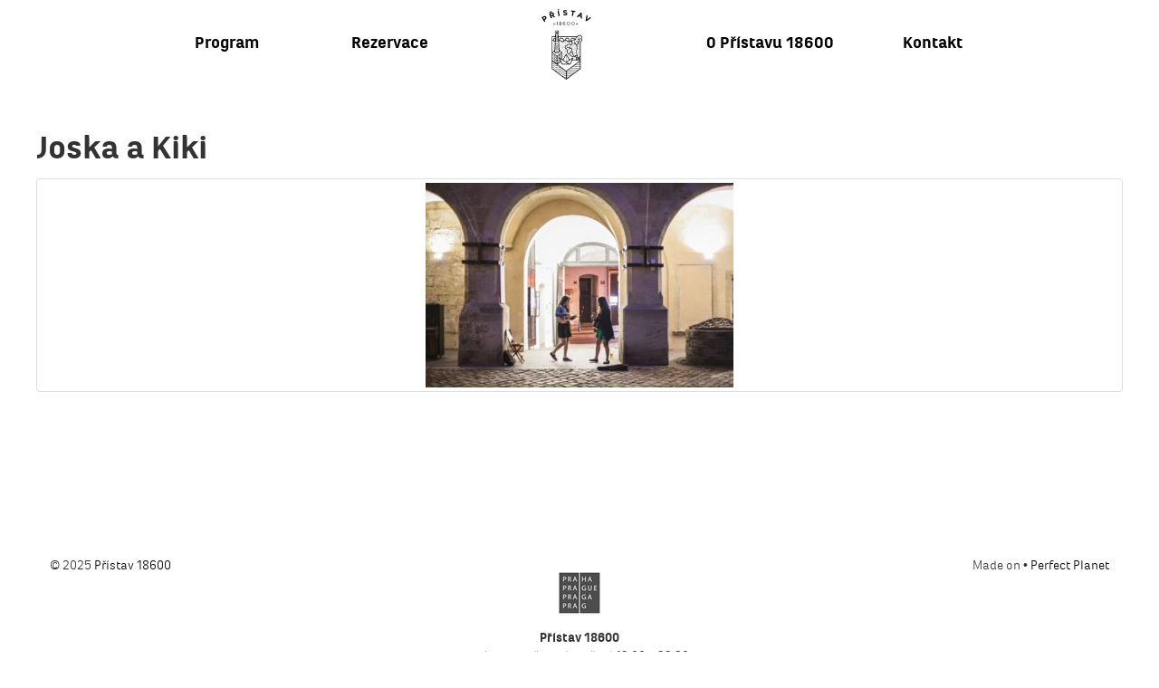

--- FILE ---
content_type: text/html; charset=UTF-8
request_url: https://18600.cz/event/joska-kiki-2/joska-a-kiki/
body_size: 4832
content:

<!doctype html>
<html class="no-js" lang="cs">
  <head>
	  <meta charset="utf-8">
	  <meta http-equiv="X-UA-Compatible" content="IE=edge">
	  <meta name="viewport" content="width=device-width, initial-scale=1">
	  <link rel="alternate" type="application/rss+xml" title="PŘÍSTAV 18600 Feed" href="https://18600.cz/feed/">
	  <link rel="shortcut icon" href="https://18600.cz/wp-content/themes/pristav/dist/images/app-icons/favicon.ico">
    <meta name='robots' content='index, follow, max-image-preview:large, max-snippet:-1, max-video-preview:-1' />
	<style>img:is([sizes="auto" i], [sizes^="auto," i]) { contain-intrinsic-size: 3000px 1500px }</style>
	
	<!-- This site is optimized with the Yoast SEO plugin v22.6 - https://yoast.com/wordpress/plugins/seo/ -->
	<title>Joska a Kiki - PŘÍSTAV 18600</title>
	<link rel="canonical" href="https://18600.cz/event/joska-kiki-2/joska-a-kiki/" />
	<meta property="og:locale" content="cs_CZ" />
	<meta property="og:type" content="article" />
	<meta property="og:title" content="Joska a Kiki - PŘÍSTAV 18600" />
	<meta property="og:url" content="https://18600.cz/event/joska-kiki-2/joska-a-kiki/" />
	<meta property="og:site_name" content="PŘÍSTAV 18600" />
	<meta property="article:publisher" content="https://www.facebook.com/pristav18600" />
	<meta property="og:image" content="https://18600.cz/event/joska-kiki-2/joska-a-kiki" />
	<meta property="og:image:width" content="960" />
	<meta property="og:image:height" content="639" />
	<meta property="og:image:type" content="image/jpeg" />
	<script type="application/ld+json" class="yoast-schema-graph">{"@context":"https://schema.org","@graph":[{"@type":"WebPage","@id":"https://18600.cz/event/joska-kiki-2/joska-a-kiki/","url":"https://18600.cz/event/joska-kiki-2/joska-a-kiki/","name":"Joska a Kiki - PŘÍSTAV 18600","isPartOf":{"@id":"https://18600.cz/#website"},"primaryImageOfPage":{"@id":"https://18600.cz/event/joska-kiki-2/joska-a-kiki/#primaryimage"},"image":{"@id":"https://18600.cz/event/joska-kiki-2/joska-a-kiki/#primaryimage"},"thumbnailUrl":"https://18600.cz/wp-content/uploads/2017/06/Joska-a-Kiki.jpg","datePublished":"2017-06-02T12:26:22+00:00","dateModified":"2017-06-02T12:26:22+00:00","breadcrumb":{"@id":"https://18600.cz/event/joska-kiki-2/joska-a-kiki/#breadcrumb"},"inLanguage":"cs","potentialAction":[{"@type":"ReadAction","target":["https://18600.cz/event/joska-kiki-2/joska-a-kiki/"]}]},{"@type":"ImageObject","inLanguage":"cs","@id":"https://18600.cz/event/joska-kiki-2/joska-a-kiki/#primaryimage","url":"https://18600.cz/wp-content/uploads/2017/06/Joska-a-Kiki.jpg","contentUrl":"https://18600.cz/wp-content/uploads/2017/06/Joska-a-Kiki.jpg","width":960,"height":639},{"@type":"BreadcrumbList","@id":"https://18600.cz/event/joska-kiki-2/joska-a-kiki/#breadcrumb","itemListElement":[{"@type":"ListItem","position":1,"name":"Domů","item":"https://18600.cz/"},{"@type":"ListItem","position":2,"name":"JOSKA &#038; KIKI","item":"https://18600.cz/event/joska-kiki-2/"},{"@type":"ListItem","position":3,"name":"Joska a&nbsp;Kiki"}]},{"@type":"WebSite","@id":"https://18600.cz/#website","url":"https://18600.cz/","name":"PŘÍSTAV 18600","description":"","potentialAction":[{"@type":"SearchAction","target":{"@type":"EntryPoint","urlTemplate":"https://18600.cz/?s={search_term_string}"},"query-input":"required name=search_term_string"}],"inLanguage":"cs"}]}</script>
	<!-- / Yoast SEO plugin. -->


<link rel='dns-prefetch' href='//ajax.googleapis.com' />
<link rel='stylesheet' id='wp-block-library-css' href='https://18600.cz/wp-includes/css/dist/block-library/style.min.css?ver=789c0c7fec9246c96da4116a1a8f780f' type='text/css' media='all' />
<style id='classic-theme-styles-inline-css' type='text/css'>
/*! This file is auto-generated */
.wp-block-button__link{color:#fff;background-color:#32373c;border-radius:9999px;box-shadow:none;text-decoration:none;padding:calc(.667em + 2px) calc(1.333em + 2px);font-size:1.125em}.wp-block-file__button{background:#32373c;color:#fff;text-decoration:none}
</style>
<style id='global-styles-inline-css' type='text/css'>
:root{--wp--preset--aspect-ratio--square: 1;--wp--preset--aspect-ratio--4-3: 4/3;--wp--preset--aspect-ratio--3-4: 3/4;--wp--preset--aspect-ratio--3-2: 3/2;--wp--preset--aspect-ratio--2-3: 2/3;--wp--preset--aspect-ratio--16-9: 16/9;--wp--preset--aspect-ratio--9-16: 9/16;--wp--preset--color--black: #000000;--wp--preset--color--cyan-bluish-gray: #abb8c3;--wp--preset--color--white: #ffffff;--wp--preset--color--pale-pink: #f78da7;--wp--preset--color--vivid-red: #cf2e2e;--wp--preset--color--luminous-vivid-orange: #ff6900;--wp--preset--color--luminous-vivid-amber: #fcb900;--wp--preset--color--light-green-cyan: #7bdcb5;--wp--preset--color--vivid-green-cyan: #00d084;--wp--preset--color--pale-cyan-blue: #8ed1fc;--wp--preset--color--vivid-cyan-blue: #0693e3;--wp--preset--color--vivid-purple: #9b51e0;--wp--preset--gradient--vivid-cyan-blue-to-vivid-purple: linear-gradient(135deg,rgba(6,147,227,1) 0%,rgb(155,81,224) 100%);--wp--preset--gradient--light-green-cyan-to-vivid-green-cyan: linear-gradient(135deg,rgb(122,220,180) 0%,rgb(0,208,130) 100%);--wp--preset--gradient--luminous-vivid-amber-to-luminous-vivid-orange: linear-gradient(135deg,rgba(252,185,0,1) 0%,rgba(255,105,0,1) 100%);--wp--preset--gradient--luminous-vivid-orange-to-vivid-red: linear-gradient(135deg,rgba(255,105,0,1) 0%,rgb(207,46,46) 100%);--wp--preset--gradient--very-light-gray-to-cyan-bluish-gray: linear-gradient(135deg,rgb(238,238,238) 0%,rgb(169,184,195) 100%);--wp--preset--gradient--cool-to-warm-spectrum: linear-gradient(135deg,rgb(74,234,220) 0%,rgb(151,120,209) 20%,rgb(207,42,186) 40%,rgb(238,44,130) 60%,rgb(251,105,98) 80%,rgb(254,248,76) 100%);--wp--preset--gradient--blush-light-purple: linear-gradient(135deg,rgb(255,206,236) 0%,rgb(152,150,240) 100%);--wp--preset--gradient--blush-bordeaux: linear-gradient(135deg,rgb(254,205,165) 0%,rgb(254,45,45) 50%,rgb(107,0,62) 100%);--wp--preset--gradient--luminous-dusk: linear-gradient(135deg,rgb(255,203,112) 0%,rgb(199,81,192) 50%,rgb(65,88,208) 100%);--wp--preset--gradient--pale-ocean: linear-gradient(135deg,rgb(255,245,203) 0%,rgb(182,227,212) 50%,rgb(51,167,181) 100%);--wp--preset--gradient--electric-grass: linear-gradient(135deg,rgb(202,248,128) 0%,rgb(113,206,126) 100%);--wp--preset--gradient--midnight: linear-gradient(135deg,rgb(2,3,129) 0%,rgb(40,116,252) 100%);--wp--preset--font-size--small: 13px;--wp--preset--font-size--medium: 20px;--wp--preset--font-size--large: 36px;--wp--preset--font-size--x-large: 42px;--wp--preset--spacing--20: 0.44rem;--wp--preset--spacing--30: 0.67rem;--wp--preset--spacing--40: 1rem;--wp--preset--spacing--50: 1.5rem;--wp--preset--spacing--60: 2.25rem;--wp--preset--spacing--70: 3.38rem;--wp--preset--spacing--80: 5.06rem;--wp--preset--shadow--natural: 6px 6px 9px rgba(0, 0, 0, 0.2);--wp--preset--shadow--deep: 12px 12px 50px rgba(0, 0, 0, 0.4);--wp--preset--shadow--sharp: 6px 6px 0px rgba(0, 0, 0, 0.2);--wp--preset--shadow--outlined: 6px 6px 0px -3px rgba(255, 255, 255, 1), 6px 6px rgba(0, 0, 0, 1);--wp--preset--shadow--crisp: 6px 6px 0px rgba(0, 0, 0, 1);}:where(.is-layout-flex){gap: 0.5em;}:where(.is-layout-grid){gap: 0.5em;}body .is-layout-flex{display: flex;}.is-layout-flex{flex-wrap: wrap;align-items: center;}.is-layout-flex > :is(*, div){margin: 0;}body .is-layout-grid{display: grid;}.is-layout-grid > :is(*, div){margin: 0;}:where(.wp-block-columns.is-layout-flex){gap: 2em;}:where(.wp-block-columns.is-layout-grid){gap: 2em;}:where(.wp-block-post-template.is-layout-flex){gap: 1.25em;}:where(.wp-block-post-template.is-layout-grid){gap: 1.25em;}.has-black-color{color: var(--wp--preset--color--black) !important;}.has-cyan-bluish-gray-color{color: var(--wp--preset--color--cyan-bluish-gray) !important;}.has-white-color{color: var(--wp--preset--color--white) !important;}.has-pale-pink-color{color: var(--wp--preset--color--pale-pink) !important;}.has-vivid-red-color{color: var(--wp--preset--color--vivid-red) !important;}.has-luminous-vivid-orange-color{color: var(--wp--preset--color--luminous-vivid-orange) !important;}.has-luminous-vivid-amber-color{color: var(--wp--preset--color--luminous-vivid-amber) !important;}.has-light-green-cyan-color{color: var(--wp--preset--color--light-green-cyan) !important;}.has-vivid-green-cyan-color{color: var(--wp--preset--color--vivid-green-cyan) !important;}.has-pale-cyan-blue-color{color: var(--wp--preset--color--pale-cyan-blue) !important;}.has-vivid-cyan-blue-color{color: var(--wp--preset--color--vivid-cyan-blue) !important;}.has-vivid-purple-color{color: var(--wp--preset--color--vivid-purple) !important;}.has-black-background-color{background-color: var(--wp--preset--color--black) !important;}.has-cyan-bluish-gray-background-color{background-color: var(--wp--preset--color--cyan-bluish-gray) !important;}.has-white-background-color{background-color: var(--wp--preset--color--white) !important;}.has-pale-pink-background-color{background-color: var(--wp--preset--color--pale-pink) !important;}.has-vivid-red-background-color{background-color: var(--wp--preset--color--vivid-red) !important;}.has-luminous-vivid-orange-background-color{background-color: var(--wp--preset--color--luminous-vivid-orange) !important;}.has-luminous-vivid-amber-background-color{background-color: var(--wp--preset--color--luminous-vivid-amber) !important;}.has-light-green-cyan-background-color{background-color: var(--wp--preset--color--light-green-cyan) !important;}.has-vivid-green-cyan-background-color{background-color: var(--wp--preset--color--vivid-green-cyan) !important;}.has-pale-cyan-blue-background-color{background-color: var(--wp--preset--color--pale-cyan-blue) !important;}.has-vivid-cyan-blue-background-color{background-color: var(--wp--preset--color--vivid-cyan-blue) !important;}.has-vivid-purple-background-color{background-color: var(--wp--preset--color--vivid-purple) !important;}.has-black-border-color{border-color: var(--wp--preset--color--black) !important;}.has-cyan-bluish-gray-border-color{border-color: var(--wp--preset--color--cyan-bluish-gray) !important;}.has-white-border-color{border-color: var(--wp--preset--color--white) !important;}.has-pale-pink-border-color{border-color: var(--wp--preset--color--pale-pink) !important;}.has-vivid-red-border-color{border-color: var(--wp--preset--color--vivid-red) !important;}.has-luminous-vivid-orange-border-color{border-color: var(--wp--preset--color--luminous-vivid-orange) !important;}.has-luminous-vivid-amber-border-color{border-color: var(--wp--preset--color--luminous-vivid-amber) !important;}.has-light-green-cyan-border-color{border-color: var(--wp--preset--color--light-green-cyan) !important;}.has-vivid-green-cyan-border-color{border-color: var(--wp--preset--color--vivid-green-cyan) !important;}.has-pale-cyan-blue-border-color{border-color: var(--wp--preset--color--pale-cyan-blue) !important;}.has-vivid-cyan-blue-border-color{border-color: var(--wp--preset--color--vivid-cyan-blue) !important;}.has-vivid-purple-border-color{border-color: var(--wp--preset--color--vivid-purple) !important;}.has-vivid-cyan-blue-to-vivid-purple-gradient-background{background: var(--wp--preset--gradient--vivid-cyan-blue-to-vivid-purple) !important;}.has-light-green-cyan-to-vivid-green-cyan-gradient-background{background: var(--wp--preset--gradient--light-green-cyan-to-vivid-green-cyan) !important;}.has-luminous-vivid-amber-to-luminous-vivid-orange-gradient-background{background: var(--wp--preset--gradient--luminous-vivid-amber-to-luminous-vivid-orange) !important;}.has-luminous-vivid-orange-to-vivid-red-gradient-background{background: var(--wp--preset--gradient--luminous-vivid-orange-to-vivid-red) !important;}.has-very-light-gray-to-cyan-bluish-gray-gradient-background{background: var(--wp--preset--gradient--very-light-gray-to-cyan-bluish-gray) !important;}.has-cool-to-warm-spectrum-gradient-background{background: var(--wp--preset--gradient--cool-to-warm-spectrum) !important;}.has-blush-light-purple-gradient-background{background: var(--wp--preset--gradient--blush-light-purple) !important;}.has-blush-bordeaux-gradient-background{background: var(--wp--preset--gradient--blush-bordeaux) !important;}.has-luminous-dusk-gradient-background{background: var(--wp--preset--gradient--luminous-dusk) !important;}.has-pale-ocean-gradient-background{background: var(--wp--preset--gradient--pale-ocean) !important;}.has-electric-grass-gradient-background{background: var(--wp--preset--gradient--electric-grass) !important;}.has-midnight-gradient-background{background: var(--wp--preset--gradient--midnight) !important;}.has-small-font-size{font-size: var(--wp--preset--font-size--small) !important;}.has-medium-font-size{font-size: var(--wp--preset--font-size--medium) !important;}.has-large-font-size{font-size: var(--wp--preset--font-size--large) !important;}.has-x-large-font-size{font-size: var(--wp--preset--font-size--x-large) !important;}
:where(.wp-block-post-template.is-layout-flex){gap: 1.25em;}:where(.wp-block-post-template.is-layout-grid){gap: 1.25em;}
:where(.wp-block-columns.is-layout-flex){gap: 2em;}:where(.wp-block-columns.is-layout-grid){gap: 2em;}
:root :where(.wp-block-pullquote){font-size: 1.5em;line-height: 1.6;}
</style>
<link rel='stylesheet' id='sage_css-css' href='https://18600.cz/wp-content/themes/pristav/dist/styles/main-e57d38cf.css' type='text/css' media='all' />
<link rel="https://api.w.org/" href="https://18600.cz/wp-json/" /><link rel="alternate" title="JSON" type="application/json" href="https://18600.cz/wp-json/wp/v2/media/1069" /><link rel="EditURI" type="application/rsd+xml" title="RSD" href="https://18600.cz/xmlrpc.php?rsd" />

<link rel='shortlink' href='https://18600.cz/?p=1069' />
<link rel="alternate" title="oEmbed (JSON)" type="application/json+oembed" href="https://18600.cz/wp-json/oembed/1.0/embed?url=https%3A%2F%2F18600.cz%2Fevent%2Fjoska-kiki-2%2Fjoska-a-kiki%2F" />
<link rel="alternate" title="oEmbed (XML)" type="text/xml+oembed" href="https://18600.cz/wp-json/oembed/1.0/embed?url=https%3A%2F%2F18600.cz%2Fevent%2Fjoska-kiki-2%2Fjoska-a-kiki%2F&#038;format=xml" />
  </head>
<body class="attachment wp-singular attachment-template-default single single-attachment postid-1069 attachmentid-1069 attachment-jpeg wp-theme-pristav joska-a-kiki">
	<div class="site-wrap">
		<!--[if lt IE 9]>
		<div class="alert alert-warning">
			Využíváte <strong>zastaralý</strong> prohlížeč. Prosím <a href="http://browsehappy.com/">aktualizujte si ho</a>
			pro lepší zážitek z prohlížení webu.		</div>
		<![endif]-->
		
<header class="banner navbar navbar-default navbar-fixed-top" role="banner">
	<div class="container">
		<div class="navbar-header">
						<a class="navbar-brand" href="https://18600.cz/">
				PŘÍSTAV 18600			</a>
			
		</div>

		<nav class="menu" role="navigation">
			<ul id="menu-main-menu" class="nav navbar-nav"><li class="menu-program"><a href="https://18600.cz/program/">Program<span class="menu-item-desc">Film, hudba, performance pro dospělé i&nbsp;pro děti. Zapište si nás do kalendáře.</span></a></li><li class="menu-rezervace"><a href="https://18600.cz/prostor/">Rezervace<span class="menu-item-desc">Kavárna, hřiště a&nbsp;další nabídky našeho prostoru na jednom místě.</span></a></li><li class="menu-o-pristavu-18600"><a href="https://18600.cz/komunita/">O Přístavu 18600<span class="menu-item-desc">Bez pomoci a&nbsp;podpory řady lidí, firem a&nbsp;institucí by to nešlo. Děkujeme!</span></a></li><li class="menu-kontakt"><a href="https://18600.cz/kontakt/">Kontakt<span class="menu-item-desc">Cestu k&nbsp;nám vám ukážeme na mapě. Jestli se ztratíte, tak volejte a&nbsp;křičte – najdeme vás.</span></a></li></ul>		</nav>
	</div>
</header>
		<div class="wrap container" role="document">
			<div class="content row">
				<main class="main" role="main">
						<article class="post-1069 attachment type-attachment status-inherit hentry">
		<header>
			<h1 class="entry-title">Joska a&nbsp;Kiki</h1>
		</header>
		<div class="entry-content">
			<p class="attachment"><a class="thumbnail img-thumbnail" href='https://18600.cz/wp-content/uploads/2017/06/Joska-a-Kiki.jpg'><img fetchpriority="high" decoding="async" width="340" height="226" src="https://18600.cz/wp-content/uploads/2017/06/Joska-a-Kiki-340x226.jpg" class="attachment-medium size-medium" alt="" srcset="https://18600.cz/wp-content/uploads/2017/06/Joska-a-Kiki-340x226.jpg 340w, https://18600.cz/wp-content/uploads/2017/06/Joska-a-Kiki-768x511.jpg 768w, https://18600.cz/wp-content/uploads/2017/06/Joska-a-Kiki-600x399.jpg 600w, https://18600.cz/wp-content/uploads/2017/06/Joska-a-Kiki.jpg 960w" sizes="(max-width: 340px) 100vw, 340px" /></a></p>
		</div>
		<footer>

		</footer>
	</article>
				</main>
				<!-- /.main -->
							</div>
			<!-- /.content -->
		</div>
		<!-- /.wrap -->

	</div>
	
<footer class="content-info" role="contentinfo">
	<div class="container">
					<div class="copy">&copy; 2025 <a href="https://18600.cz">Přístav 18600</a></div>
				<div class="partners">
			<a href="http://praha.eu/"><img src="https://18600.cz/wp-content/themes/pristav/dist/images/magistrat.png" alt=""></a>
		</div>

					<div class="authors">Made on &bull; <a href="http://perfectpla.net/">Perfect Planet</a></div>
			</div>
	<div class="foot-contact">
		<div style="text-align: center">
			<b>Přístav 18600</b>
			<br>máme otevřeno denně od 12:00 – 22:30
			<br>od května do září
		</div>
	</div>
</footer>
<script type="speculationrules">
{"prefetch":[{"source":"document","where":{"and":[{"href_matches":"\/*"},{"not":{"href_matches":["\/wp-*.php","\/wp-admin\/*","\/wp-content\/uploads\/*","\/wp-content\/*","\/wp-content\/plugins\/*","\/wp-content\/themes\/pristav\/*","\/*\\?(.+)"]}},{"not":{"selector_matches":"a[rel~=\"nofollow\"]"}},{"not":{"selector_matches":".no-prefetch, .no-prefetch a"}}]},"eagerness":"conservative"}]}
</script>
<script type="text/javascript" src="https://18600.cz/wp-content/themes/pristav/dist/scripts/modernizr-b4a03e7f.js" id="modernizr-js"></script>
<script type="text/javascript" src="//ajax.googleapis.com/ajax/libs/jquery/1.11.2/jquery.min.js" id="jquery-js"></script>
<script>window.jQuery || document.write('<script src="https://18600.cz/wp-content/themes/pristav/dist/scripts/jquery-e5581654.js"><\/script>')</script>
<script type="text/javascript" src="https://18600.cz/wp-content/themes/pristav/dist/scripts/main-715c0871.js" id="sage_js-js"></script>
  <script>
          (function(b,o,i,l,e,r){b.GoogleAnalyticsObject=l;b[l]||(b[l]=
      function(){(b[l].q=b[l].q||[]).push(arguments)});b[l].l=+new Date;
      e=o.createElement(i);r=o.getElementsByTagName(i)[0];
      e.src='//www.google-analytics.com/analytics.js';
      r.parentNode.insertBefore(e,r)}(window,document,'script','ga'));
        ga('create','UA-62795809-1','auto');ga('send','pageview');
  </script>
  </body>
</html>


--- FILE ---
content_type: text/plain
request_url: https://www.google-analytics.com/j/collect?v=1&_v=j102&a=1183707101&t=pageview&_s=1&dl=https%3A%2F%2F18600.cz%2Fevent%2Fjoska-kiki-2%2Fjoska-a-kiki%2F&ul=en-us%40posix&dt=Joska%20a%20Kiki%20-%20P%C5%98%C3%8DSTAV%2018600&sr=1280x720&vp=1280x720&_u=IEBAAEABAAAAACAAI~&jid=338110977&gjid=76164524&cid=2016037555.1764695960&tid=UA-62795809-1&_gid=1348025507.1764695960&_r=1&_slc=1&z=667133671
body_size: -448
content:
2,cG-3XR99RS4E8

--- FILE ---
content_type: image/svg+xml
request_url: https://18600.cz/wp-content/themes/pristav/dist/images/logo.svg
body_size: 16305
content:
<svg version="1.1" xmlns="http://www.w3.org/2000/svg" x="0" y="0" width="473.847" height="677.357" viewBox="0 0 473.847 677.357"><path d="M160.907 222.072h7.425v-5.816h-7.425V205.46h-28.682v10.796h-7.43v5.816H160.906zm-13.37-10.806h7.572v4.99h-7.573v-4.99zm-9.507 0h7.566v4.99h-7.566v-4.99zM387.71 273.003c0-13.198-10.747-23.93-23.944-23.93-9.415 0-17.672 5.458-21.554 13.542H162.614l-1.86-34.75H132.39l-1.86 34.75h-33.5V573.612l138.337 103.745L373.696 573.61V317.762c8.43-3.82 14.012-12.21 14.012-21.786 0-4.018-1.023-7.973-2.934-11.485 1.91-3.49 2.933-7.457 2.933-11.487zm-57.08-4.584c-4.425 3.4-7.296 8.736-7.296 14.75 0 1.725.233 3.426.714 5.064-1.195.765-2.28 1.664-3.253 2.674-2.957-9.045-11.436-15.6-21.454-15.6-12.458 0-22.6 10.14-22.6 22.6v8.996c-3.623.788-7 2.354-9.933 4.57V297.91c0-12.458-10.142-22.6-22.604-22.6-12.384 0-22.477 10.018-22.612 22.39-3.967 1.48-7.4 4.042-9.92 7.406v-7.196c0-12.458-10.147-22.6-22.61-22.6-12.46 0-22.602 10.14-22.602 22.6v4.498c-.567.296-1.122.628-1.664.974l-1.873-34.96h167.71zm-94.09 114.17c1.127 6.237 4.46 11.808 9.353 15.763-1.996 3.5-3.08 7.492-3.08 11.584 0 12.963 10.54 23.512 23.515 23.512.875 0 1.763-.05 2.625-.15 4.03 14.876 17.646 25.73 33.604 25.73 3.97 0 7.838-.677 11.474-1.958 3.722 2.328 7.948 3.82 12.755 4.227 1.28 3.153 4.066 11.84 3.992 26.702h-35.872l10.943-25.47-37.968 23.35-32.51-57.868-32.522 57.87-6.174-3.808v-68.27l-27.05-20.283-4.454-82.996c2.99-3.007 7.092-4.88 11.65-4.88 7.642 0 14.05 5.237 15.886 12.286 3.37-2.403 7.486-3.82 11.94-3.82 3.05 0 5.94.69 8.547 1.873 1.226-7.862 8.004-13.888 16.223-13.888 7.21 0 13.32 4.646 15.54 11.09 1.826-.69 3.81-1.084 5.893-1.084 6.432 0 11.99 3.697 14.7 9.094 3.537-5.47 9.687-9.094 16.686-9.094 1.17 0 2.33.1 3.438.296-.136 1.022-.21 2.082-.21 3.142 0 5.73 2.058 11.177 5.768 15.44-.247 1.147-.37 2.317-.382 3.513-4.35 1.12-8.27 3.45-11.3 6.667-4.34-4.596-10.463-7.38-17.093-7.38-8.983 0-17.07 5.175-20.99 12.914-.547-.037-1.107-.074-1.656-.074-10 0-18.132 8.133-18.132 18.127 0 8.882 6.414 16.29 14.862 17.84zM347.093 470.1c1.737 2.045 3.647 3.895 5.742 5.496-.9 4.756-1.307 9.205-1.48 12.408h-4.374c.248-4.496.408-10.77.113-17.904zm20.16 23.71L235.37 592.724l-83.674-62.762 31.892-23.92 10.77 25.04h82.001l16.044-37.276h74.85zM128.03 502.32h1.004v-9.748l14.91 11.19v10.5L128.03 502.32zm15.915 14.356v7.48l-7.856-5.902v-7.48l7.855 5.902zm-28.244-23.61h.58v-10.043l10.813 8.096v10.487l-11.392-8.54zm5.706 6.703v7.468l-10.813-8.096v-7.48l10.813 8.11zm5.687-49.795l-10.813-8.11v-8.415l10.813 8.12v8.405zm7.055 7.726v10.487l-10.807-8.12V449.58l10.808 8.12zm-12.742-9.575v10.5l-10.813-8.11V440.02l10.813 8.107zm-5.126 9.07l10.937 8.195h-.123v10.412l-10.813-8.12v-10.487zm12.73 32.965l-5.67-4.264v-10.488l10.808 8.098v10.486l-5.114-3.832h-.025zm-7.604-16.217v10.486l-10.813-8.097v-10.488l10.813 8.098zm1.935 27.27l10.808 8.11v7.478l-10.807-8.106v-7.48zm12.502-5.94h.247V484.97l7.855 5.89v10.49l-8.103-6.077zm-6.808-18.03V466.76l14.91 11.2v10.49l-14.91-11.204zm6.938-7.7h.117V459.13l7.855 5.915v10.486l-7.973-5.987zm-6.938-18.115v-8.416l14.91 11.2v8.394l-14.91-11.178zM103.23 416.43l19.852-14.897-.715 13.172 12.7 9.514h23l12.704-9.515-.738-13.615 20.438 15.342-43.617 32.706-43.624-32.707zm44.307-7.64v-7.897h16.667l.43 7.898h-17.097zm17.196 1.934l.074 1.184-8.67 6.494h-.862v-7.678h9.458zm-19.137-9.832v7.898h-17.098l.438-7.898h16.66zm-5.804-1.935v-7.898h13.555v7.897h-13.555zm0 11.767h13.555v7.678h-13.555v-7.678zm15.484-11.767v-7.898h8.41l.42 7.897h-8.83zm-7.74-9.823v-7.898h15.62l.432 7.898h-16.05zm5.81-9.832h-13.554v-7.9h13.555v7.9zm-7.75 1.934v7.898h-16.04l.426-7.898h15.614zm-7.733 9.822v7.898h-8.83l.42-7.898h8.41zm-9.47-88.603c-2.495.357-4.904 1.11-7.123 2.292-1.682-2.144-3.752-3.943-6.075-5.324v-1.516c0-8.43 6.235-15.392 14.332-16.587l-1.134 21.135zm.006 108.27h9.463v7.677h-.856l-8.682-6.494.074-1.184zm127.453 114.554H198.19l-20.727-48.196 78.39 48.195zm-48.05-36.352l26.802-47.69v64.165l-26.802-16.475zm28.737 16.217v-63.193l26.387 46.977-26.387 16.215zm56.738-28.06l-20.74 48.194h-5.606l-26.023-16.01 52.368-32.186zM163.982 452.24l-14.233 10.672v-8.7l14.035-10.524v8.553h.197zm21.528-13.728l5.36-4.03v10.487l-5.052 3.796v-10.252h-.308zm5.36 8.884v10.486l-12.408 9.305v-10.487l12.41-9.305zm-5.052 27.186v-10.5l5.052-3.783v10.487l-5.052 3.797zm5.053-1.355v5.284l-3.88-2.39 3.88-2.895zm-6.986-7.68v8.677l-6.353-3.92 6.354-4.756zm0-15.34l-10.808 8.12v-10.488l10.808-8.133v10.5zm-15.81 14.28l8.453-6.346v10.498l-.764.58-7.69-4.732zm5.84 19.028l-.838.63v-2.577l.838 1.948zm-3.413-7.936l.642 1.49v8.527l-10.813 8.095V483.21l10.17-7.628zm-4.78 1.158v-10.488l.58-.43 3.412 7.936-3.992 2.982zm10.807-33.914l-10.807 8.11v-8.7l10.807-8.098v8.688zm-5.385 6.457v10.488l-4.843 3.636-1.406-.875.622 1.456-5.188 3.906v-10.5l10.814-8.11zm-12.755 9.565v10.326h.222l-8.86 6.643v-10.5l8.637-6.47zm5.398 8.86v10.35h.185l-14.22 10.673v-10.5l14.035-10.523zm-5.398 16.956v10.24h.357l-8.996 6.73v-10.5l8.64-6.47zm5.398 8.87v10.255h.32l-14.355 10.745v-10.488l14.035-10.512zm-3.457 15.49l10.813-8.106v7.195l-10.812 8.12v-7.208zm5.392-6.456v-10.486l8.983-6.73 1.824 4.253v4.855l-10.807 8.108zm7.356-3.09l5.816-4.376 2.348 5.46-8.164 6.11v-7.195zm17.795-67.41l-12.408 9.293v-8.675l12.41-9.305v8.688zm-41.12 84.895l8.637-6.482v7.196l-8.638 6.482v-7.195zm191.39-28.96h-4.534c.11-20.888-5.14-30.487-5.385-30.93l-.8-1.442-1.65-.036c-2.922-.063-5.608-.654-8.073-1.676 1.886-1.135 3.647-2.453 5.3-3.957 4.017 1.814 8.354 2.85 12.803 3.034.345 1.836.862 3.635 1.49 5.396 1.43 11.782 1.22 22.91.85 29.612zM172.264 300.335v-2.428c0-9.255 7.536-16.796 16.796-16.796 9.266 0 16.807 7.54 16.807 16.796v10.425c-.407-.012-.82-.037-1.22-.037-3.173 0-6.272.58-9.193 1.664-4.023-6.16-10.96-10.104-18.633-10.104-1.562 0-3.09.172-4.557.48zm55.238-3.956c.783-8.54 7.955-15.268 16.704-15.268 9.27 0 16.8 7.54 16.8 16.796v10.832c-3.068-1.565-6.544-2.44-10.154-2.44-.924 0-1.85.05-2.748.16-4.032-6.235-11.02-10.166-18.685-10.166-.653 0-1.28.024-1.916.086zm59.653 10.4c-1.504-.294-3.044-.455-4.608-.48v-8.392c0-9.255 7.54-16.796 16.796-16.796 7.53 0 13.89 4.99 16.033 11.805-2.058-.567-4.215-.875-6.396-.875-9.87 0-18.336 6.113-21.824 14.74zM162.64 371.403l.418 7.9h-7.782v-7.9h7.363zm-.112-1.922h-14.99v-7.898H162.1l.426 7.898zm-22.736-9.834v-7.887h13.555v7.886h-13.555zm22.206 0h-6.722v-7.887h6.303l.418 7.886zm-.518-9.82h-13.943v-7.9h13.512l.43 7.9zm-21.688-9.834v-7.9h13.555v7.9h-13.555zm21.152 0h-5.668v-7.9h5.25l.418 7.9zm-.53-9.822H147.54v-7.9h12.452l.425 7.9zm-20.622-9.834v-7.9h13.555v7.9h-13.555zm20.1 0h-4.616v-7.9h4.19l.425 7.9zm-.53-9.82h-11.825v-7.9h11.405l.42 7.9zm-19.57-9.835v-7.898h13.555v7.9h-13.555zm19.045 0h-3.56v-7.898h3.135l.425 7.9zm-.53-9.845h-10.77v-7.875h10.35l.42 7.875zm-18.515-9.82v-7.888h13.555v7.887h-13.555zm17.992 0h-2.508v-7.888h2.083l.424 7.887zm-.524-9.835h-9.723v-7.875h9.298l.425 7.875zm-17.468-9.822v-7.887h13.555v7.888h-13.555zm16.944 0h-1.46v-7.887h1.03l.43 7.888zm-.53-9.82h-8.67v-7.888h8.245l.426 7.887zm-3.346-17.87h2.385l.43 8.035h-2.815v-8.035zm-10.64 0h8.7v8.035h-8.7v-8.035zm-4.325 0h2.39v8.035h-2.827l.437-8.035zm-.543 9.982h8.244v7.887h-8.663l.42-7.887zm-.518 9.822h1.03v7.887h-1.46l.43-7.888zm-.53 9.833h9.293v7.875h-9.71l.418-7.875zm-.523 9.822h2.084v7.887h-2.508l.425-7.887zm-.53 9.833h10.346v7.875h-10.77l.425-7.875zm-.523 9.822h3.136v7.9h-3.567l.43-7.9zm-.53 9.833h11.4v7.9h-11.82l.42-7.9zm-.53 9.822h4.196v7.9h-4.615l.42-7.9zm-.53 9.834h12.46v7.9h-12.878l.418-7.9zm-.53 9.822h5.256v7.9h-5.675l.42-7.9zm-.517 9.833h13.506v7.9h-13.938l.432-7.9zm-.53 9.834h6.303v7.886h-6.722l.42-7.887zm-.523 9.822h14.56v7.898h-14.985l.425-7.898zm6.826 9.82v7.9h-7.775l.425-7.9h7.35zm-35.02-102.983h27.374l-.382 7c-11.152 1.06-19.976 10.264-20.425 21.59-1.793-.47-3.678-.716-5.6-.716-.32 0-.642.012-.968.024v-27.9zm0 33.715c.313-.037.645-.037.966-.037 7.288 0 13.475 4.744 15.625 11.325 2.243-2.5 5.237-4.3 8.638-5.053l-4.584 85.608-20.648 15.49V302.135zm0 121.246l11.502 8.64v8.393l-11.503-8.627v-8.405zm0 20.864v-10.03l6.228 4.657h-.406v10.192l-5.822-4.363v-.456zm0 2.86l12.044 9.045h-.542v10.09l-11.503-8.638v-10.498zm0 12.925l5.82 4.35v10.5l-5.82-4.362v-10.49zm0 12.89l11.502 8.65v10.486l-11.503-8.625v-10.51zm0 12.926l5.82 4.363v7.466l-5.82-4.36v-7.47zm0 14.726l7.83 5.88c-.924.257-1.984.43-3.303.43-1.953 0-3.34-.358-4.528-.888v-5.422zm0 9.082c1.25.406 2.722.652 4.527.652 2.86 0 4.88-.627 6.507-1.453l12.964 9.723c-.85-.148-1.798-.246-2.864-.246-4.677 0-7.123 1.688-9.273 3.166-1.996 1.38-3.715 2.564-7.332 2.564-1.952 0-3.338-.357-4.527-.89v-13.516zm0 17.178c1.25.408 2.722.654 4.527.654 4.683 0 7.13-1.676 9.28-3.154 1.995-1.38 3.708-2.564 7.325-2.564s5.342 1.184 7.332 2.564c1.824 1.244 3.85 2.623 7.252 3.03l8.292 6.224 4.25 3.18c-1.23.578-2.23 1.256-3.178 1.922-1.997 1.367-3.715 2.563-7.345 2.563-3.612 0-5.33-1.194-7.32-2.562-2.157-1.492-4.598-3.168-9.286-3.168-4.677 0-7.123 1.676-9.273 3.168-1.995 1.367-3.714 2.563-7.33 2.563-1.954 0-3.34-.343-4.53-.886v-13.532zm0 17.203c1.25.383 2.722.64 4.527.64 4.683 0 7.13-1.675 9.28-3.153 1.995-1.38 3.708-2.576 7.325-2.576s5.342 1.195 7.332 2.576c2.156 1.48 4.603 3.154 9.273 3.154 4.695 0 7.135-1.676 9.292-3.154 1.393-.973 2.674-1.836 4.535-2.256l24.22 18.152c-1.244.604-2.71 1.012-4.81 1.012-3.618 0-5.337-1.195-7.327-2.564-2.163-1.49-4.603-3.166-9.286-3.166s-7.135 1.676-9.28 3.166c-1.996 1.37-3.714 2.564-7.344 2.564-3.61 0-5.33-1.195-7.32-2.564-2.156-1.49-4.597-3.166-9.285-3.166-4.677 0-7.123 1.676-9.273 3.166-1.996 1.37-3.715 2.564-7.332 2.564-1.953 0-3.34-.346-4.528-.89v-13.505zm0 26.668v-9.49c1.25.395 2.722.643 4.527.643 4.683 0 7.13-1.678 9.28-3.156 1.995-1.367 3.708-2.563 7.325-2.563s5.342 1.195 7.332 2.563c2.156 1.48 4.603 3.156 9.273 3.156 4.695 0 7.135-1.678 9.292-3.156 1.997-1.367 3.71-2.563 7.332-2.563 3.61 0 5.33 1.195 7.333 2.563 2.144 1.48 4.584 3.156 9.28 3.156 3.67 0 5.963-1.023 7.818-2.182l16.26 12.2c-1.8-1.073-4.018-1.997-7.474-1.997-4.682 0-7.128 1.7-9.272 3.166-1.997 1.393-3.722 2.564-7.332 2.564-3.617 0-5.336-1.172-7.326-2.564-2.163-1.465-4.603-3.166-9.286-3.166s-7.135 1.7-9.28 3.166c-1.996 1.393-3.714 2.564-7.344 2.564-3.61 0-5.33-1.172-7.32-2.564-2.156-1.465-4.597-3.166-9.285-3.166-4.677 0-7.123 1.7-9.273 3.166-1.626 1.135-3.08 2.107-5.496 2.44l-6.364-4.78zm21.853 16.4l-12.002-8.993c1.59-.63 2.822-1.455 3.956-2.23 1.996-1.37 3.71-2.55 7.326-2.55 3.617 0 5.342 1.18 7.332 2.55 2.156 1.49 4.603 3.166 9.273 3.166 4.696 0 7.136-1.676 9.293-3.166 1.997-1.37 3.71-2.55 7.332-2.55 3.61 0 5.33 1.18 7.333 2.55 2.144 1.49 4.584 3.166 9.28 3.166 4.688 0 7.122-1.676 9.278-3.166 1.997-1.37 3.71-2.55 7.326-2.55 3.623 0 5.342 1.18 7.326 2.55 2.163 1.49 4.603 3.166 9.292 3.166.142 0 .27 0 .42-.012l11.62 8.725c-1.972.614-3.4 1.575-4.72 2.476-1.984 1.38-3.71 2.563-7.32 2.563-3.623 0-5.342-1.183-7.333-2.564-2.156-1.48-4.584-3.154-9.285-3.154-4.683 0-7.13 1.676-9.273 3.154-1.998 1.38-3.723 2.563-7.333 2.563-3.617 0-5.336-1.183-7.326-2.564-2.162-1.48-4.602-3.154-9.285-3.154s-7.135 1.676-9.28 3.154c-1.996 1.38-3.714 2.563-7.344 2.563-3.61 0-5.33-1.183-7.32-2.564-2.032-1.406-4.35-2.972-8.564-3.132zm11.27 8.442c1.275.42 2.767.69 4.615.69 4.696 0 7.136-1.688 9.293-3.167 1.997-1.38 3.71-2.563 7.332-2.563 3.61 0 5.33 1.184 7.333 2.563 2.144 1.48 4.584 3.168 9.28 3.168 4.688 0 7.122-1.69 9.278-3.168 1.997-1.38 3.71-2.563 7.326-2.563 3.623 0 5.342 1.184 7.326 2.563 2.163 1.48 4.603 3.168 9.292 3.168 4.695 0 7.123-1.69 9.28-3.168 1.823-1.256 3.437-2.354 6.48-2.525l9.668 7.246v9.315c-2.052-1.393-4.455-2.848-8.817-2.848-4.688 0-7.134 1.676-9.29 3.168-1.985 1.367-3.71 2.563-7.32 2.563-3.624 0-5.343-1.195-7.334-2.563-2.156-1.492-4.584-3.168-9.285-3.168-4.682 0-7.128 1.676-9.272 3.168-1.997 1.367-3.722 2.563-7.332 2.563-3.617 0-5.336-1.195-7.326-2.563-2.163-1.492-4.603-3.168-9.286-3.168-3.278 0-5.446.826-7.196 1.824l-14.042-10.535zm17.122 12.853c1.11-.432 2.39-.715 4.116-.715 3.61 0 5.33 1.195 7.333 2.576 2.144 1.478 4.584 3.153 9.28 3.153 4.688 0 7.122-1.676 9.278-3.154 1.997-1.382 3.71-2.577 7.326-2.577 3.624 0 5.343 1.195 7.327 2.576 2.163 1.478 4.603 3.153 9.292 3.153 4.694 0 7.122-1.676 9.278-3.154 1.99-1.382 3.715-2.577 7.332-2.577 3.61 0 5.33 1.195 7.326 2.576.474.32.967.64 1.49.96v13.074c-2.05-1.393-4.454-2.86-8.816-2.86-4.69 0-7.135 1.677-9.292 3.17-1.984 1.378-3.71 2.562-7.32 2.562-3.623 0-5.342-1.184-7.333-2.563-2.156-1.492-4.584-3.168-9.285-3.168-4.683 0-7.13 1.676-9.273 3.168-1.183.826-2.28 1.564-3.728 2.033l-24.332-18.238zm40.802 30.586l-13.31-9.97c.925-.493 1.745-1.048 2.515-1.577 1.997-1.38 3.71-2.576 7.326-2.576 3.624 0 5.343 1.196 7.327 2.577 2.163 1.48 4.603 3.154 9.292 3.154 4.694 0 7.122-1.675 9.278-3.153 1.99-1.38 3.715-2.576 7.332-2.576 3.61 0 5.33 1.196 7.326 2.577.474.32.967.64 1.49.96v13.075c-2.05-1.393-4.454-2.857-8.816-2.857-4.69 0-7.135 1.7-9.292 3.166-1.984 1.394-3.71 2.564-7.32 2.564-3.623 0-5.342-1.17-7.333-2.563-1.55-1.046-3.252-2.217-5.815-2.796zm11.62 8.737c.494.05.986.064 1.53.064 4.694 0 7.122-1.676 9.278-3.168 1.99-1.367 3.715-2.55 7.332-2.55 3.61 0 5.33 1.183 7.326 2.55.474.32.967.666 1.49.986v13.05c-2.05-1.405-4.454-2.835-8.816-2.835-2.477 0-4.32.457-5.83 1.135l-12.31-9.23zm18.14 11.522c3.61 0 5.33 1.184 7.326 2.564.474.32.967.652 1.49.973v5.138l-11.268-8.453c.714-.135 1.515-.223 2.452-.223zm14.62 8.676V654.72c1.82-1.23 3.543-2.255 6.883-2.255 3.614 0 5.327 1.195 7.336 2.564.49.356 1.02.714 1.576 1.046l-15.795 11.842zm18.828-14.11c-.96-.442-1.787-1.01-2.662-1.6-2.156-1.493-4.597-3.18-9.282-3.18-3.093 0-5.188.74-6.882 1.65v-13.15c1.818-1.218 3.542-2.24 6.882-2.24 3.614 0 5.327 1.194 7.336 2.562 2.144 1.492 4.584 3.168 9.278 3.168 4.683 0 7.123-1.676 9.28-3.168 1.996-1.367 3.71-2.563 7.32-2.563 1.17 0 2.13.11 2.97.332l-24.24 18.19zm27.505-20.628c-1.577-.775-3.524-1.33-6.235-1.33-4.683 0-7.123 1.676-9.267 3.18-1.996 1.355-3.71 2.55-7.332 2.55s-5.335-1.194-7.332-2.55c-2.156-1.504-4.597-3.18-9.282-3.18-3.093 0-5.188.738-6.882 1.65v-13.137c1.818-1.244 3.542-2.268 6.882-2.268 3.614 0 5.327 1.195 7.336 2.576 2.144 1.48 4.584 3.17 9.278 3.17 4.683 0 7.123-1.69 9.28-3.17 1.996-1.38 3.71-2.575 7.32-2.575 3.622 0 5.347 1.195 7.33 2.576 2.157 1.48 4.598 3.17 9.293 3.17.84 0 1.59-.075 2.305-.175l-12.692 9.515zm24.4-18.3c-3.057.48-4.967 1.763-6.692 2.958-1.983 1.367-3.708 2.55-7.318 2.55-3.623 0-5.336-1.183-7.333-2.55-2.145-1.48-4.585-3.168-9.292-3.168-4.683 0-7.123 1.69-9.267 3.168-1.996 1.367-3.71 2.55-7.332 2.55s-5.335-1.183-7.332-2.55c-2.156-1.48-4.597-3.168-9.282-3.168-3.093 0-5.188.73-6.882 1.652v-13.148c1.818-1.232 3.542-2.242 6.882-2.242 3.614 0 5.327 1.182 7.336 2.55 2.144 1.48 4.584 3.167 9.278 3.167 4.683 0 7.123-1.69 9.28-3.167 1.996-1.37 3.71-2.55 7.32-2.55 3.622 0 5.347 1.18 7.33 2.55 2.157 1.48 4.598 3.166 9.293 3.166 4.684 0 7.123-1.69 9.28-3.167 1.983-1.37 3.71-2.55 7.332-2.55 3.61 0 5.336 1.18 7.332 2.55.875.59 1.8 1.232 2.908 1.785l-12.84 9.613zm16.068-12.052c-1.687-.455-2.883-1.28-4.188-2.182-2.157-1.48-4.597-3.166-9.28-3.166-4.694 0-7.135 1.688-9.29 3.166-1.985 1.38-3.71 2.564-7.32 2.564-3.623 0-5.336-1.184-7.333-2.564-2.145-1.48-4.585-3.166-9.292-3.166-4.683 0-7.123 1.688-9.267 3.166-1.996 1.38-3.71 2.564-7.332 2.564s-5.335-1.184-7.332-2.564c-2.156-1.48-4.597-3.166-9.282-3.166-3.093 0-5.188.738-6.882 1.65v-1.342l14.796-11.104c2.034 1.38 4.425 2.773 8.7 2.773 4.683 0 7.123-1.678 9.28-3.168 1.996-1.368 3.71-2.564 7.32-2.564 3.622 0 5.347 1.195 7.33 2.563 2.157 1.49 4.598 3.167 9.293 3.167 4.684 0 7.123-1.678 9.28-3.168 1.983-1.368 3.71-2.564 7.332-2.564 3.61 0 5.336 1.195 7.332 2.563 2.144 1.49 4.584 3.167 9.28 3.167 4.682 0 7.12-1.678 9.266-3.168 1.996-1.368 3.722-2.564 7.345-2.564 1.946 0 3.34.357 4.522.887l-24.276 18.215zm27.322-20.506c-1.812-1.084-4.055-2.02-7.566-2.02-4.695 0-7.136 1.676-9.28 3.166-1.995 1.37-3.72 2.564-7.33 2.564-3.624 0-5.35-1.195-7.333-2.564-2.157-1.49-4.597-3.166-9.28-3.166-4.694 0-7.135 1.676-9.29 3.166-1.985 1.37-3.71 2.564-7.32 2.564-3.623 0-5.336-1.195-7.333-2.564-2.144-1.49-4.584-3.166-9.29-3.166-4.684 0-7.124 1.676-9.268 3.166-1.997 1.37-3.71 2.564-7.333 2.564-2.662 0-4.3-.654-5.768-1.53l23.82-17.88c2.662.283 4.178 1.318 5.878 2.49 2.156 1.49 4.597 3.166 9.292 3.166 4.683 0 7.122-1.676 9.278-3.166 1.984-1.37 3.71-2.564 7.333-2.564 3.61 0 5.336 1.195 7.332 2.564 2.144 1.49 4.584 3.166 9.28 3.166 4.682 0 7.12-1.676 9.266-3.166 1.997-1.37 3.723-2.564 7.346-2.564 3.61 0 5.336 1.195 7.32 2.564 2.156 1.49 4.596 3.166 9.278 3.166 2.575 0 4.448-.518 5.99-1.207l-15.022 11.252zm15.502-15.453c-1.664 1.108-3.377 1.972-6.47 1.972-3.61 0-5.323-1.195-7.32-2.55-2.156-1.493-4.596-3.17-9.278-3.17-4.695 0-7.136 1.677-9.28 3.17-1.995 1.354-3.72 2.55-7.33 2.55-3.624 0-5.35-1.195-7.333-2.55-2.157-1.493-4.597-3.17-9.28-3.17-4.694 0-7.135 1.677-9.29 3.17-1.985 1.354-3.71 2.55-7.32 2.55-3.623 0-5.336-1.195-7.333-2.55-1.207-.85-2.526-1.726-4.25-2.343l11.816-8.86c4.522-.063 6.938-1.7 9.045-3.156 1.985-1.38 3.71-2.563 7.334-2.563 3.61 0 5.336 1.185 7.332 2.564 2.144 1.48 4.584 3.156 9.28 3.156 4.682 0 7.12-1.676 9.266-3.156 1.996-1.38 3.722-2.563 7.345-2.563 3.61 0 5.336 1.185 7.32 2.564 2.156 1.48 4.596 3.156 9.278 3.156 2.847 0 4.843-.617 6.47-1.43v13.21zm0-17.19c-1.664 1.11-3.377 1.984-6.47 1.984-3.61 0-5.323-1.195-7.32-2.576-2.156-1.467-4.596-3.166-9.278-3.166-4.695 0-7.136 1.7-9.28 3.166-1.995 1.38-3.72 2.576-7.33 2.576-3.624 0-5.35-1.195-7.333-2.576-2.157-1.467-4.597-3.166-9.28-3.166-2.304 0-4.054.418-5.495.998l14.64-10.992c1.8 1.084 4.017 1.982 7.468 1.982 4.683 0 7.122-1.688 9.267-3.166 1.996-1.367 3.722-2.576 7.345-2.576 3.61 0 5.336 1.21 7.32 2.576 2.156 1.48 4.596 3.166 9.278 3.166 2.847 0 4.843-.615 6.47-1.428v13.198zm0-17.178c-1.664 1.096-3.377 1.97-6.47 1.97-3.61 0-5.323-1.194-7.32-2.562-2.156-1.492-4.596-3.168-9.278-3.168-4.695 0-7.136 1.676-9.28 3.168-1.995 1.367-3.72 2.563-7.33 2.563-1.887 0-3.255-.32-4.4-.826l24.288-18.225c1.603.455 2.773 1.256 4.042 2.145 2.157 1.48 4.597 3.154 9.28 3.154 2.846 0 4.842-.603 6.47-1.417v13.2zm0-17.18c-1.664 1.098-3.377 1.973-6.47 1.973-3.61 0-5.323-1.195-7.32-2.563-.837-.592-1.737-1.195-2.797-1.7l12.964-9.737c1.43-.258 2.602-.678 3.624-1.195v13.222zm0-27.32h-10.746c.16-2.697.456-5.79.962-9.008 2.526 1.332 5.188 2.39 7.985 3.13l1.8.48v5.398zm0-11.484h-.31c-2.943-.775-5.717-1.996-8.255-3.537 1.626-6.59 4.312-12.802 8.563-15.895v19.433zm14.01-180.544c0 6.383-3.302 11.99-8.293 15.207l-5.717 3.193v136.083c-7.147 2.92-11.238 10.695-13.567 18.816-3.636-3.314-6.507-7.455-8.306-12.125-1.035-8.17-2.847-16.648-5.903-24.35-4.497-11.4-2.76-24.72-.924-38.82 1.823-13.91 3.696-28.243-.247-41.972 3.353-3.758 23.846-28.06 20.826-57.067 4.116-2.625 11.227-8.195 13.52-16.574l-5.596-1.516c-1.897 6.9-8.49 11.658-11.694 13.592-3.943-4.387-6.494-10.487-6.53-10.56l-5.36 2.205c.146.37 3.695 8.885 9.438 14.098l.566.542c.443 5.62-.1 11.103-1.257 16.242-11.104-3.635-16.39-10.856-16.452-10.93l-4.744 3.363c.27.37 6.457 8.972 19.68 13.186-3.98 12.483-11.005 22.427-14.677 27.062-.16-.346-.308-.703-.48-1.072-2.612-5.657-7.036-9.144-11.424-11.3-.455-12.188-6.16-16.833-9.98-19.95-1.11-.9-2.07-1.665-2.502-2.33l-4.854 3.19c.937 1.406 2.28 2.503 3.696 3.65 3.057 2.476 6.766 5.483 7.665 13.21-3.992-1.086-7.086-1.21-7.394-1.21l-.173 5.805c.148 0 14.69.556 19.705 11.387 6.666 14.406 4.56 30.563 2.514 46.2-1.948 14.874-3.772 28.91 1.293 41.7 1.528 3.884 2.735 8.022 3.66 12.226-4.954-.32-9.575-1.873-13.543-4.387-2.71 3.252-6.125 5.914-10.007 7.727-21.28-16.785-21.91-69.256-21.922-69.885l-.012-2.5-2.465-.346c-5.606-.838-11.177-2.182-16.438-3.783-.47-8.923-3.094-16.97-5.262-22.22l-5.36 2.22c1.81 4.374 3.968 10.843 4.67 18.063-15.527-5.422-27.182-12.2-27.348-12.297l-2.94 5.002c.993.592 23.98 13.986 49.413 18.36.123 4.327.64 13.667 2.415 24.45-12.532 1.467-25.878-.406-26.025-.42l-.826 5.756c.443.05 7.48 1.035 16.316 1.035 3.684 0 7.652-.173 11.596-.655 2.896 14.272 8.182 29.872 17.78 39.336-1.896.396-3.855.616-5.877.616-15.403 0-27.985-12.002-28.946-27.172-2.217 1.023-4.682 1.604-7.282 1.604-9.784 0-17.72-7.938-17.72-17.72 0-5.24 2.28-9.91 5.89-13.163-7.394-3.105-12.597-10.412-12.597-18.94 0-.32.038-.64.057-.96-.696.135-1.424.21-2.145.21-6.81 0-12.33-5.534-12.33-12.337s5.522-12.31 12.33-12.31c1.904 0 3.697.43 5.317 1.206 1.666-8.033 8.788-14.06 17.328-14.06 8.195 0 15.083 5.583 17.092 13.136 2.02-7.553 8.897-13.136 17.104-13.136.345 0 .69.025 1.035.037-.666-1.515-1.036-3.178-1.036-4.94 0-1.91.456-3.722 1.22-5.336-4.03-3.24-6.604-8.22-6.604-13.802 0-9.772 7.923-17.708 17.708-17.708 4.917 0 9.365 2.01 12.57 5.25.184-6.014 4.67-10.93 10.498-11.793-1.812-2.205-2.896-5.04-2.896-8.12 0-7.086 5.73-12.828 12.804-12.828 1.318 0 2.6.21 3.808.58 1.022-9.034 8.688-16.045 18.004-16.045 10.02 0 18.14 8.12 18.14 18.127 0 4.375-1.54 8.368-4.105 11.485 2.564 3.14 4.104 7.134 4.104 11.484zM173.138 320.385c1.035 0 1.886-.838 1.886-1.873 0-1.047-.85-1.885-1.886-1.885-1.04 0-1.885.838-1.885 1.885 0 1.035.844 1.873 1.885 1.873zM181.518 317.514c1.035 0 1.88-.838 1.88-1.874 0-1.047-.845-1.885-1.88-1.885s-1.885.838-1.885 1.885c0 1.036.85 1.874 1.885 1.874zM180.605 328.087c1.035 0 1.88-.838 1.88-1.873s-.845-1.885-1.88-1.885c-1.04 0-1.885.85-1.885 1.884s.844 1.873 1.885 1.873zM189.983 329c1.035 0 1.88-.84 1.88-1.86 0-1.05-.845-1.887-1.88-1.887-1.047 0-1.892.838-1.892 1.886.002 1.02.846 1.86 1.893 1.86zM182.43 337.33c-1.035 0-1.886.837-1.886 1.873 0 1.047.85 1.885 1.886 1.885s1.885-.838 1.885-1.885c0-1.036-.85-1.874-1.885-1.874zM172.645 332.043c0-1.035-.844-1.873-1.873-1.873-1.047 0-1.892.838-1.892 1.873 0 1.047.844 1.885 1.892 1.885 1.03 0 1.873-.838 1.873-1.885zM175.023 345.87c0-1.048-.85-1.874-1.886-1.874-1.04 0-1.885.826-1.885 1.873 0 1.034.844 1.872 1.885 1.872 1.036 0 1.886-.838 1.886-1.873zM187.543 354.15c0-1.023-.838-1.86-1.873-1.86-1.042 0-1.873.837-1.873 1.86 0 1.047.832 1.885 1.873 1.885 1.036 0 1.873-.838 1.873-1.885zM190.803 344.044c0 1.035.844 1.873 1.88 1.873s1.884-.838 1.884-1.873-.85-1.885-1.885-1.885-1.88.85-1.88 1.884zM196.43 337.934c1.034 0 1.884-.85 1.884-1.886 0-1.047-.85-1.897-1.885-1.897-1.036 0-1.887.85-1.887 1.898 0 1.035.85 1.886 1.886 1.886zM201.752 327.175c1.035 0 1.88-.838 1.88-1.873 0-1.047-.845-1.873-1.88-1.873s-1.873.825-1.873 1.872c0 1.035.837 1.873 1.872 1.873zM209.133 334.84c1.03 0 1.873-.838 1.873-1.885 0-1.035-.844-1.886-1.873-1.886-1.047 0-1.885.85-1.885 1.885 0 1.047.838 1.885 1.885 1.885zM214.802 327.927c1.042 0 1.892-.838 1.892-1.885 0-1.035-.85-1.873-1.892-1.873-1.022 0-1.873.837-1.873 1.872 0 1.047.85 1.885 1.872 1.885zM221.678 314.667c-1.035 0-1.885.838-1.885 1.885 0 1.035.85 1.873 1.885 1.873s1.885-.838 1.885-1.873c0-1.047-.85-1.885-1.885-1.885zM226.41 328.087c1.047 0 1.892-.838 1.892-1.873s-.844-1.885-1.892-1.885c-1.03 0-1.873.85-1.873 1.884s.844 1.873 1.873 1.873zM237.452 329c1.036 0 1.874-.84 1.874-1.86 0-1.05-.838-1.887-1.874-1.887-1.047 0-1.885.838-1.885 1.886 0 1.02.837 1.86 1.885 1.86zM229.762 317.6c0 1.023.85 1.874 1.885 1.874s1.886-.85 1.886-1.873c0-1.047-.85-1.885-1.886-1.885s-1.885.838-1.885 1.886zM230.73 310.207c1.04 0 1.89-.838 1.89-1.885 0-1.035-.85-1.873-1.89-1.873-1.03 0-1.88.837-1.88 1.872 0 1.047.85 1.885 1.88 1.885zM243.096 320.693c1.04 0 1.886-.85 1.886-1.885 0-1.047-.845-1.885-1.886-1.885-1.035 0-1.88.838-1.88 1.885 0 1.035.845 1.885 1.88 1.885zM228.598 343.578c0-1.035-.838-1.887-1.88-1.887-1.034 0-1.878.853-1.878 1.888s.844 1.885 1.88 1.885c1.04 0 1.878-.85 1.878-1.885zM230.526 336.664c0 1.035.85 1.885 1.873 1.885 1.04 0 1.89-.85 1.89-1.886s-.85-1.886-1.89-1.886c-1.024 0-1.874.85-1.874 1.886zM244.008 334.95c-1.03 0-1.873.85-1.873 1.874 0 1.047.844 1.886 1.873 1.886 1.04 0 1.885-.838 1.885-1.886 0-1.023-.844-1.873-1.885-1.873zM220.25 338.24c-1.036 0-1.875.84-1.875 1.875 0 1.047.838 1.885 1.874 1.885 1.046 0 1.884-.838 1.884-1.885 0-1.036-.838-1.874-1.885-1.874zM246.906 331.735c1.048 0 1.886-.863 1.886-1.898 0-1.047-.838-1.873-1.886-1.873-1.038 0-1.882.826-1.882 1.873 0 1.035.844 1.898 1.882 1.898zM259.734 329.91c1.035 0 1.886-.837 1.886-1.872 0-1.048-.85-1.886-1.886-1.886s-1.885.838-1.885 1.886c0 1.035.85 1.873 1.884 1.873zM252.907 321.605c1.023 0 1.873-.85 1.873-1.886 0-1.048-.85-1.886-1.873-1.886-1.047 0-1.885.838-1.885 1.885 0 1.035.838 1.885 1.885 1.885zM271.65 326.264c1.036 0 1.886-.838 1.886-1.873 0-1.047-.85-1.885-1.885-1.885-1.047 0-1.885.838-1.885 1.886 0 1.036.84 1.874 1.886 1.874zM280.153 321.605c1.035 0 1.874-.85 1.874-1.886 0-1.048-.84-1.886-1.874-1.886-1.047 0-1.885.838-1.885 1.885 0 1.035.838 1.885 1.885 1.885zM284.097 333.263c1.035 0 1.886-.862 1.886-1.885 0-1.035-.85-1.885-1.886-1.885s-1.873.85-1.873 1.885c0 1.022.838 1.885 1.873 1.885zM275.582 333.263c1.035 0 1.886-.862 1.886-1.885 0-1.035-.85-1.885-1.886-1.885s-1.886.85-1.886 1.885c0 1.022.85 1.885 1.886 1.885zM205.375 345.917c1.04 0 1.892-.838 1.892-1.873s-.85-1.885-1.892-1.885c-1.035 0-1.873.85-1.873 1.884s.838 1.873 1.873 1.873zM199.928 355.125c1.035 0 1.88-.838 1.88-1.887 0-1.035-.845-1.873-1.88-1.873-1.047 0-1.885.838-1.885 1.873 0 1.05.838 1.887 1.885 1.887zM177.476 383.7c.308-.997-.246-2.058-1.245-2.364-.972-.297-2.044.258-2.353 1.244-.148.48-.1.986.142 1.44.24.444.622.765 1.102.913.185.06.363.086.555.086.838 0 1.565-.544 1.8-1.32zM179.873 372.648c-.98-.297-2.058.283-2.36 1.256-.148.47-.093.986.148 1.43.235.443.617.764 1.104.9.18.06.363.098.554.098.826 0 1.546-.53 1.793-1.33.15-.47.112-.986-.134-1.43-.235-.444-.63-.764-1.103-.924zM190.298 384.34c-.234-.442-.635-.774-1.115-.923-.98-.297-2.046.283-2.354 1.244-.143.48-.1 1 .134 1.43.234.444.64.765 1.11.925.184.05.375.086.554.086.838 0 1.565-.528 1.8-1.33.147-.48.098-.985-.13-1.43zM178.9 392.462c-.968-.295-2.04.258-2.35 1.232-.3.998.248 2.06 1.24 2.365.18.036.376.073.56.073.833 0 1.554-.53 1.794-1.33.314-.985-.253-2.046-1.245-2.34zM192.818 394.273c-.98-.307-2.058.27-2.354 1.246-.308.983.26 2.032 1.245 2.353.17.05.362.074.553.074.826 0 1.546-.53 1.793-1.318.154-.483.105-1-.135-1.43-.24-.458-.622-.78-1.102-.927zM203.317 388.322c.185.063.37.086.56.086.833 0 1.553-.53 1.794-1.318.148-.48.112-.998-.135-1.43-.234-.443-.628-.79-1.11-.936-.966-.283-2.044.283-2.34 1.256-.31.986.246 2.047 1.232 2.342zM196.835 375.05c-.986-.297-2.058.283-2.354 1.244-.153.47-.098.986.137 1.43.228.443.628.764 1.097.924.19.05.375.086.566.086.826 0 1.547-.53 1.8-1.33.147-.48.085-.986-.15-1.43-.22-.455-.62-.775-1.095-.924zM189.183 372.708c.185.05.376.086.555.086.825 0 1.552-.53 1.8-1.33.307-.986-.248-2.047-1.246-2.354-.986-.297-2.052.283-2.354 1.256-.142.47-.1.986.135 1.43.235.432.635.764 1.11.912zM181.598 360.853c-.992-.283-2.052.285-2.36 1.258-.308.987.26 2.034 1.245 2.343.185.06.37.086.555.086.838 0 1.56-.53 1.8-1.32.307-.998-.255-2.058-1.24-2.367zM200.02 366.597c.827 0 1.548-.53 1.8-1.318.302-1-.265-2.048-1.24-2.356-.984-.295-2.063.26-2.353 1.232-.16.48-.104.986.136 1.455.234.433.616.753 1.097.9.185.062.37.087.56.087zM207.205 374.507c.832 0 1.553-.53 1.793-1.318.308-.987-.247-2.034-1.245-2.343-.967-.295-2.045.27-2.34 1.246-.15.48-.112.984.122 1.44.247.444.635.765 1.12.9.168.074.36.074.55.074zM206.126 402.285c-.117-.482-.42-.9-.838-1.172-.863-.53-2.064-.234-2.594.617-.265.43-.345.936-.228 1.416.11.494.42.912.844 1.184.296.172.635.27.986.27.653 0 1.263-.333 1.596-.888.265-.43.345-.923.234-1.427zM211.832 394.79c-.11-.49-.413-.897-.838-1.17-.862-.528-2.07-.233-2.594.63-.55.875-.265 2.033.61 2.574.302.197.64.285.986.285.66 0 1.257-.335 1.614-.89.26-.418.333-.924.222-1.43zM215.307 409.603c.308.174.653.27 1 .27.652 0 1.256-.33 1.6-.897.272-.42.346-.926.235-1.406-.11-.492-.42-.924-.844-1.182-.87-.53-2.064-.234-2.582.615-.27.432-.357.938-.234 1.418.11.505.406.912.825 1.183zM204.08 416.037c.654 0 1.258-.346 1.597-.9.265-.418.345-.924.24-1.404-.123-.492-.425-.924-.85-1.17-.85-.543-2.058-.248-2.582.604-.55.887-.277 2.045.61 2.588.296.182.64.282.986.282zM218.696 420.398c.252-.432.345-.924.222-1.43-.11-.48-.407-.898-.838-1.158-.863-.53-2.07-.246-2.588.617-.265.418-.345.924-.234 1.416.117.48.407.9.844 1.158.296.198.635.286.986.286.66 0 1.25-.333 1.608-.888zM207.9 431.367c.26-.432.346-.938.223-1.418-.117-.507-.407-.913-.832-1.185-.868-.53-2.075-.234-2.6.63-.264.42-.35.923-.227 1.403.11.506.413.912.838 1.184.303.172.642.283 1 .283.652 0 1.25-.343 1.6-.898zM227.297 424.625c-.26.432-.345.95-.222 1.43.11.494.407.9.838 1.172.296.184.647.283.986.283.652 0 1.262-.334 1.6-.887.26-.432.346-.95.235-1.43-.117-.494-.42-.9-.844-1.158-.855-.543-2.05-.26-2.593.59zM238.98 422.777c.11.492.412.924.837 1.17.302.186.64.297.992.297.658 0 1.25-.334 1.6-.9.267-.432.353-.924.23-1.417-.123-.506-.413-.9-.838-1.172-.862-.53-2.07-.234-2.6.617-.26.432-.333.925-.223 1.405zM242.732 432.623c.11.506.4.924.83 1.184.297.172.648.283 1 .283.652 0 1.257-.346 1.59-.9.273-.43.348-.924.236-1.416-.114-.494-.41-.912-.84-1.158-.863-.543-2.06-.246-2.59.604-.27.43-.35.923-.226 1.403zM263.813 448.656c.296.197.64.283.986.283.65 0 1.256-.32 1.6-.888.272-.42.346-.95.235-1.43-.11-.48-.42-.89-.85-1.158-.852-.53-2.047-.234-2.59.615-.258.42-.332.937-.22 1.417s.42.9.838 1.16zM252.883 449.58c.284.186.642.27.986.27.652 0 1.256-.32 1.6-.888.26-.418.346-.936.223-1.428-.11-.482-.406-.89-.825-1.16-.862-.53-2.083-.246-2.6.617-.26.42-.346.937-.234 1.417.122.495.418.902.85 1.173zM253.795 439.426c.296.172.64.27.985.27.653 0 1.258-.333 1.603-.886.26-.432.345-.938.246-1.43-.136-.494-.432-.9-.85-1.172-.864-.53-2.06-.234-2.59.617-.27.432-.356.936-.233 1.416.11.496.406.914.838 1.186zM219.904 432.365c-.85-.53-2.058-.234-2.588.627-.265.408-.34.912-.228 1.406.117.48.413.898.844 1.17.295.186.64.27.986.27.653 0 1.257-.32 1.602-.874.26-.432.34-.938.228-1.44-.11-.48-.413-.9-.844-1.16zM210.082 438.465c-.87-.53-2.07-.246-2.6.604-.253.43-.34.948-.23 1.43.118.48.414.897.845 1.17.302.185.635.27.992.27.658 0 1.25-.32 1.595-.887.26-.42.35-.938.234-1.43-.11-.48-.42-.887-.838-1.158zM201.924 447.436c-.856-.53-2.064-.234-2.594.617-.252.43-.35.924-.234 1.416.124.49.413.91.856 1.183.29.172.628.283.986.283.653 0 1.245-.346 1.59-.9.27-.43.357-.936.234-1.416-.11-.507-.412-.913-.838-1.184zM214.716 451.54c-.863-.52-2.07-.247-2.588.616-.27.418-.35.936-.24 1.428.117.494.425.9.844 1.16.296.195.64.283 1 .283.652 0 1.244-.334 1.595-.89.26-.417.34-.935.228-1.43-.118-.478-.414-.896-.84-1.168zM205.29 458.7c-.864-.53-2.065-.235-2.595.614-.265.432-.345.924-.228 1.418.11.492.42.898.844 1.158.297.197.636.295.987.295.653 0 1.263-.344 1.596-.898.265-.432.345-.924.234-1.404-.117-.506-.407-.926-.838-1.184zM201.924 470.38c-.856-.528-2.064-.257-2.594.605-.252.432-.35.924-.234 1.418.124.492.413.912.856 1.17.29.186.628.283.986.283.653 0 1.245-.332 1.59-.898.27-.432.357-.924.234-1.406-.11-.505-.412-.9-.838-1.17zM221.21 443.604c-.27.432-.35.924-.234 1.416.11.48.407.9.85 1.172.29.184.63.27.98.27.653 0 1.257-.32 1.608-.874.26-.432.333-.938.222-1.443-.11-.48-.42-.898-.838-1.158-.857-.53-2.07-.235-2.588.617zM229.737 414.705c.302.186.64.27.992.27.652 0 1.256-.32 1.607-.886.536-.876.258-2.034-.623-2.59-.85-.528-2.052-.245-2.582.616-.27.432-.352.926-.234 1.418.124.48.42.913.84 1.17zM224.833 403.43c.29.173.628.282.98.282.652 0 1.25-.344 1.595-.898.27-.432.352-.938.234-1.418-.11-.504-.42-.912-.844-1.182-.856-.518-2.064-.234-2.582.615-.27.43-.352.937-.234 1.417.112.493.407.91.85 1.182zM219.374 393.435c-.542.89-.265 2.047.616 2.602.295.16.634.27.985.27.66 0 1.257-.332 1.602-.898.27-.433.357-.925.228-1.42-.117-.48-.407-.897-.838-1.17-.856-.518-2.063-.235-2.593.615zM174.05 367.027c-.11-.48-.413-.91-.838-1.17-.863-.53-2.064-.246-2.6.617-.542.887-.27 2.045.616 2.6.295.16.64.27.992.27.66 0 1.25-.333 1.608-.9.26-.43.345-.923.222-1.417zM173.17 354.09c-.543.874-.272 2.044.597 2.587.308.172.64.283.998.283.653 0 1.257-.346 1.602-.9.26-.432.345-.936.222-1.416-.112-.494-.408-.9-.827-1.16-.863-.54-2.07-.258-2.594.605zM216.404 371.662c-.542.887-.27 2.033.616 2.574.296.197.628.297.986.297.653 0 1.25-.346 1.602-.9.26-.432.34-.924.222-1.404-.11-.507-.42-.925-.838-1.196-.85-.53-2.064-.236-2.588.628zM229.737 393.238c.302.197.64.285.992.285.652 0 1.256-.346 1.607-.875.258-.457.345-.95.222-1.43-.112-.494-.408-.9-.84-1.172-.855-.53-2.057-.246-2.587.604-.554.89-.277 2.047.604 2.588zM224.833 383.824c.29.186.628.297.98.297.652 0 1.25-.345 1.595-.9.27-.43.352-.937.234-1.417-.11-.504-.42-.924-.844-1.182-.856-.53-2.064-.233-2.582.616-.54.887-.27 2.033.617 2.588zM216.244 385.242c.26-.432.34-.938.222-1.43-.11-.48-.413-.9-.838-1.158-.856-.53-2.064-.26-2.587.604-.27.432-.35.936-.233 1.43.123.48.42.887.85 1.17.284.172.64.27.98.27.652 0 1.25-.32 1.607-.886zM285.243 473.03c.518 0 .986-.196 1.344-.58.357-.345.554-.825.542-1.317 0-.506-.21-.96-.568-1.33-.715-.703-1.96-.69-2.66.023-.347.37-.544.826-.53 1.332 0 .504.208.973.554 1.33.356.346.824.543 1.317.543zM287.08 463.69c.505 0 .973-.187 1.343-.567.727-.727.702-1.922-.037-2.662-.715-.688-1.947-.677-2.65.026-.356.37-.554.85-.54 1.342 0 .506.208.975.565 1.332.345.344.814.53 1.32.53zM273.696 462.73c-.357.368-.542.837-.542 1.343.013.504.21.973.567 1.318.358.345.826.542 1.32.542.517 0 .984-.197 1.342-.566.728-.727.715-1.922-.024-2.648-.714-.704-1.96-.704-2.662.01zM272.66 478.945c.52 0 .987-.21 1.356-.578.715-.73.703-1.936-.037-2.65-.703-.715-1.96-.69-2.662.025-.728.738-.715 1.934.037 2.648.358.358.826.555 1.306.555zM263.456 465.414c-.727.752-.715 1.947.037 2.662.345.346.813.543 1.307.543.518 0 .985-.198 1.355-.567.715-.74.715-1.936-.037-2.662-.715-.69-1.96-.677-2.662.024zM311.22 468.62c.506 0 .998-.198 1.344-.567.727-.74.715-1.936-.037-2.662-.715-.69-1.947-.677-2.65.024-.727.752-.714 1.947.038 2.662.344.346.813.543 1.305.543zM309.384 476.604c.53 0 .986-.22 1.355-.566.714-.752.714-1.934-.025-2.674-.728-.703-1.972-.69-2.674.037-.714.74-.714 1.935.038 2.663.345.343.813.54 1.306.54zM320.856 475.68c.518 0 .986-.197 1.344-.555.727-.752.715-1.947-.025-2.674-.715-.702-1.96-.688-2.66.038-.73.74-.716 1.936.023 2.662.358.332.826.53 1.318.53zM360.808 483.64c-.727.74-.715 1.937.024 2.663.357.344.813.54 1.32.54.504 0 .984-.196 1.33-.565.727-.727.727-1.934-.013-2.674-.728-.678-1.972-.678-2.662.037zM315.656 484.49c.518 0 .986-.197 1.343-.555.727-.75.714-1.945-.025-2.66-.715-.715-1.96-.703-2.66.023-.73.74-.716 1.936.023 2.674.345.335.825.518 1.318.518zM301.14 480.387c-.74.74-.715 1.924.025 2.662.345.345.825.528 1.318.528.505 0 .985-.21 1.33-.553.74-.752.715-1.947-.024-2.676-.716-.702-1.947-.69-2.65.037zM320.856 465.02c.518 0 .986-.196 1.344-.567.727-.738.715-1.922-.025-2.674-.715-.68-1.96-.667-2.66.036-.73.764-.716 1.947.023 2.674.358.334.826.53 1.318.53zM325.44 484.49c.53 0 .998-.197 1.355-.555.715-.75.715-1.945-.024-2.66-.726-.715-1.97-.703-2.66.023-.728.74-.728 1.936.024 2.674.345.335.826.518 1.306.518zM273.573 455.396c.346 0 .678-.086.974-.27.888-.53 1.183-1.69.64-2.577-.504-.85-1.724-1.16-2.574-.642-.432.26-.728.666-.863 1.158-.123.482-.036.986.223 1.418.33.58.947.912 1.6.912zM261.78 459.697c.333 0 .678-.1.96-.26.9-.53 1.185-1.7.654-2.588-.518-.85-1.737-1.16-2.588-.642-.887.53-1.17 1.69-.64 2.576.345.556.96.913 1.614.913zM236.46 402.1c.29.185.646.282.99.282.654 0 1.246-.346 1.597-.9.265-.43.345-.924.24-1.416-.13-.48-.42-.887-.85-1.158-.864-.53-2.06-.26-2.59.604-.54.874-.268 2.044.612 2.587zM209.787 359.695c0 1.035.85 1.887 1.885 1.887s1.873-.852 1.873-1.887-.838-1.873-1.873-1.873-1.885.838-1.885 1.873zM214.802 351.205c1.042 0 1.892-.838 1.892-1.885 0-1.035-.85-1.885-1.892-1.885-1.022 0-1.873.85-1.873 1.885 0 1.047.85 1.885 1.872 1.885zM119.49 349.886c-1.04 0-1.88.838-1.88 1.873s.84 1.884 1.88 1.884c1.03 0 1.873-.85 1.873-1.885s-.844-1.874-1.873-1.874zM116.785 374.753c-1.042 0-1.886.838-1.886 1.887 0 1.02.843 1.873 1.885 1.873 1.035 0 1.873-.852 1.873-1.873 0-1.05-.838-1.887-1.873-1.887zM110.155 385.167c0-1.047-.85-1.873-1.892-1.873-1.03 0-1.88.826-1.88 1.873 0 1.035.85 1.873 1.88 1.873 1.042 0 1.892-.837 1.892-1.873zM109.268 396.01c-1.042 0-1.873.84-1.873 1.886 0 1.035.832 1.873 1.873 1.873 1.04 0 1.885-.84 1.885-1.874 0-1.047-.844-1.885-1.885-1.885zM116.785 388.21c-1.042 0-1.886.852-1.886 1.898 0 1.035.843 1.873 1.885 1.873 1.035 0 1.873-.837 1.873-1.872 0-1.046-.838-1.898-1.873-1.898zM111.45 357.822c-1.043 0-1.874.838-1.874 1.873s.832 1.887 1.873 1.887c1.04 0 1.884-.852 1.884-1.887s-.844-1.873-1.885-1.873zM117.703 361.705c-1.042 0-1.892.826-1.892 1.86 0 1.048.85 1.897 1.893 1.897 1.03 0 1.873-.85 1.873-1.896 0-1.035-.844-1.86-1.873-1.86zM110.186 369.025c-1.042 0-1.88.85-1.88 1.885 0 1.047.84 1.885 1.88 1.885s1.88-.838 1.88-1.885c0-1.035-.838-1.885-1.88-1.885zM108.307 324.44c0 1.022.838 1.885 1.88 1.885s1.878-.863 1.878-1.886c0-1.036-.838-1.886-1.88-1.886s-1.878.85-1.878 1.885zM123.89 322.517c1.04 0 1.878-.85 1.878-1.885 0-1.048-.838-1.886-1.88-1.886s-1.878.838-1.878 1.886c0 1.035.838 1.885 1.88 1.885zM108.356 313.36c1.035 0 1.885-.85 1.885-1.885s-.85-1.873-1.884-1.873-1.88.838-1.88 1.873.845 1.886 1.88 1.886zM115.873 319.412c1.035 0 1.88-.85 1.88-1.886s-.845-1.886-1.88-1.886c-1.04 0-1.885.85-1.885 1.886s.844 1.886 1.885 1.886zM121.308 329.726c-1.035 0-1.873.838-1.873 1.874 0 1.047.838 1.885 1.873 1.885s1.88-.838 1.88-1.885c0-1.036-.845-1.874-1.88-1.874zM108.32 335.53c0-1.047-.852-1.886-1.887-1.886s-1.873.838-1.873 1.886c0 1.035.838 1.873 1.873 1.873s1.886-.838 1.886-1.873zM106.384 348.408c0 1.047.85 1.885 1.88 1.885 1.04 0 1.89-.838 1.89-1.885 0-1.023-.85-1.885-1.89-1.885-1.03 0-1.88.86-1.88 1.885zM117.752 340.804c0-1.022-.844-1.885-1.88-1.885-1.04 0-1.884.862-1.884 1.884 0 1.035.844 1.885 1.885 1.885 1.035 0 1.88-.85 1.88-1.886zM308.226 377.515c0-4.844 3.943-8.775 8.773-8.775.542 0 .973-.43.973-.973 0-.53-.43-.96-.974-.96-5.903 0-10.71 4.806-10.71 10.708 0 .54.444.973.975.973.53 0 .96-.432.96-.973zM376.766 292.708c-5.915 0-10.72 4.806-10.72 10.72 0 .543.43.962.973.962.53 0 .96-.42.96-.96 0-4.83 3.956-8.787 8.786-8.787.53 0 .974-.42.974-.95 0-.542-.444-.985-.974-.985zM363.58 384.896c-5.915 0-10.72 4.793-10.72 10.71 0 .528.43.972.96.972.542 0 .974-.443.974-.973 0-4.83 3.943-8.773 8.786-8.773.53 0 .962-.432.962-.975 0-.54-.432-.96-.962-.96zM305.43 350.798c.54 0 .96-.432.96-.96 0-4.845 3.955-8.774 8.8-8.774.517 0 .96-.445.96-.986 0-.518-.443-.974-.96-.974-5.916 0-10.723 4.817-10.723 10.733 0 .53.42.96.962.96zM367.02 266.324c-5.903 0-10.722 4.806-10.722 10.71 0 .53.443.973.974.973.53 0 .974-.444.974-.974 0-4.855 3.93-8.786 8.773-8.786.53 0 .96-.42.96-.96s-.43-.963-.96-.963zM334.264 335.678c.543 0 .974-.43.974-.96 0-4.844 3.932-8.774 8.787-8.774.53 0 .96-.444.96-.986 0-.518-.43-.96-.96-.96-5.903 0-10.722 4.817-10.722 10.72 0 .53.43.96.96.96zM305.145 360.853c0-.53-.43-.947-.96-.947-4.844 0-8.775-3.957-8.775-8.787 0-.544-.443-.974-.973-.974s-.974.43-.974.973c0 5.915 4.806 10.708 10.72 10.708.53 0 .962-.444.962-.975zM360.13 348.888c.246 0 .493-.086.678-.27.382-.396.382-.987 0-1.368-3.426-3.426-3.426-8.996 0-12.42.382-.37.382-1 0-1.38-.382-.358-.985-.358-1.367 0-4.177 4.19-4.177 10.978 0 15.168.197.184.43.27.69.27zM314.313 419.943c0-.53-.432-.975-.962-.975-4.842 0-8.772-3.93-8.772-8.773 0-.54-.443-.96-.974-.96s-.974.42-.974.96c0 5.902 4.818 10.72 10.72 10.72.532 0 .963-.43.963-.972zM357.1 425.734c0-.54-.42-.973-.95-.973-4.855 0-8.786-3.93-8.786-8.773 0-.543-.443-.975-.974-.975-.53 0-.96.432-.96.975 0 5.89 4.805 10.696 10.72 10.696.53 0 .95-.417.95-.95zM306.438 323.725c.53 0 .974-.42.974-.96s-.443-.962-.974-.962c-4.843 0-8.773-3.943-8.773-8.787 0-.53-.432-.973-.986-.973-.53 0-.95.443-.95.973 0 5.915 4.806 10.71 10.708 10.71zM326.686 309.85c0-.53-.443-.974-.974-.974-.542 0-.974.443-.974.973 0 5.902 4.806 10.707 10.71 10.707.54 0 .973-.43.973-.974 0-.53-.43-.96-.973-.96-4.83 0-8.76-3.943-8.76-8.774zM315.016 353.45c0 .528.432.96.96.96 4.856 0 8.787 3.943 8.787 8.773 0 .555.444.973.974.973s.962-.418.962-.973c0-5.902-4.808-10.71-10.723-10.71-.53 0-.96.433-.96.976zM316.975 388.445c.37-.38.37-.998 0-1.38-.382-.358-.998-.358-1.38 0-1.65 1.663-3.857 2.587-6.21 2.587-2.33 0-4.536-.924-6.2-2.588-.38-.357-.997-.357-1.367 0-.37.383-.37 1 0 1.38 2.02 2.01 4.708 3.144 7.566 3.144 2.87 0 5.557-1.133 7.59-3.143zM356.15 360.707c2.858 0 5.532-1.11 7.565-3.13.382-.382.382-.987 0-1.368-.37-.37-.985-.37-1.367 0-1.65 1.663-3.87 2.573-6.2 2.573-2.353 0-4.56-.91-6.222-2.574-.37-.37-.974-.37-1.355 0-.38.38-.38.985 0 1.366 2.01 2.02 4.708 3.13 7.58 3.13zM259.734 387.558c2.86 0 5.558-1.11 7.566-3.143.395-.357.395-.986 0-1.367-.37-.37-.985-.37-1.355 0-1.663 1.662-3.87 2.574-6.21 2.574-2.342 0-4.548-.912-6.21-2.574-.37-.37-.987-.37-1.37 0-.38.38-.38 1.01 0 1.367 2.022 2.034 4.708 3.143 7.58 3.143zM312.55 407.62c0 .53.433.948.975.948.53 0 .96-.418.96-.95 0-2.353.913-4.558 2.564-6.222 1.662-1.664 3.88-2.563 6.223-2.563.53 0 .96-.457.96-.986 0-.518-.43-.96-.96-.96-2.872 0-5.56 1.12-7.592 3.142-2.007 2.02-3.13 4.706-3.13 7.59zM318.392 376.394c-.53 0-.96.418-.96.947 0 .544.43.987.96.987 4.844 0 8.774 3.932 8.774 8.773 0 .53.443.963.985.963.53 0 .963-.432.963-.963 0-5.9-4.805-10.706-10.72-10.706zM323.272 419.88c-.543 0-.962.443-.962.975 0 4.856-3.955 8.786-8.786 8.786-.542 0-.974.433-.974.976 0 .53.432.95.974.95 5.902 0 10.71-4.808 10.71-10.71 0-.532-.432-.976-.962-.976zM359.575 369.578c0 4.832-3.93 8.787-8.773 8.787-.543 0-.96.42-.96.95 0 .554.417.972.96.972 5.902 0 10.708-4.793 10.708-10.71 0-.54-.43-.96-.96-.96s-.975.42-.975.96zM360.55 429.703c-.53 0-.975.418-.975.96 0 4.845-3.93 8.774-8.773 8.774-.543 0-.96.443-.96.975 0 .53.417.973.96.973 5.902 0 10.708-4.805 10.708-10.72 0-.544-.43-.962-.96-.962zM276.198 422.63c4.83 0 8.762 3.942 8.762 8.774 0 .54.443.973.985.973.53 0 .962-.432.962-.973 0-5.916-4.807-10.71-10.71-10.71-.54 0-.973.433-.973.974 0 .53.432.96.974.96zM269.248 392.24c4.843 0 8.786 3.932 8.786 8.762 0 .555.432.986.96.986.544 0 .975-.432.975-.986 0-5.902-4.807-10.707-10.722-10.707-.518 0-.96.443-.96.973s.442.972.96.972zM350.802 403.91c-.543 0-.96.445-.96.975s.417.96.96.96c4.843 0 8.773 3.956 8.773 8.788 0 .53.443.96.974.96s.96-.43.96-.96c0-5.917-4.806-10.723-10.708-10.723zM283.124 361.63c-.543 0-.974.418-.974.95 0 .54.43.972.974.972 4.83 0 8.773 3.932 8.773 8.787 0 .528.432.972.974.972.52 0 .95-.443.95-.973 0-5.903-4.794-10.71-10.696-10.71zM0 81.406l17.542-10.77c10.24-6.297 20.167-4.042 25.552 4.73l.08.125c6.106 9.946 1.546 19.84-8.09 25.756l-7.172 4.412 7.912 12.878-9.44 5.804L0 81.406zm30.23 11.25c4.725-2.908 5.754-7.418 3.486-11.103l-.074-.11c-2.6-4.24-6.938-4.696-11.657-1.8l-7.302 4.485 8.065 13.124 7.48-4.596zM71.375 26.347l7.905-2.896 6.97 2.515 3.708-6.42 7.775-2.847-4.43 13.654-9.735 3.562-12.193-7.567zm.37 16.106l21.64-7.91c6.013-2.207 11.3-2.22 15.538-.248 3.61 1.676 6.383 4.868 8.016 9.33l.055.134c2.79 7.64.42 13.95-4.782 18.385l17.745 12.668-12.163 4.45-15.687-11.437-8.176 3.007 5.54 15.133-10.414 3.808-17.313-47.32zM101.11 57.77c5.077-1.848 6.987-5.62 5.533-9.61l-.05-.137c-1.632-4.46-5.58-5.62-10.658-3.758l-10.34 3.783 4.973 13.58 10.542-3.857zM152.978 18.065l10.906-1.996 9.107 49.562-10.905 1.997-9.107-49.565zM158.888 0l10.018 2.342-7.506 10.154L153.187 14l5.7-14zM205.677 53.753l6.377-7.998c4.615 3.647 9.415 5.915 15.176 5.792 4.535-.1 7.228-1.96 7.166-4.904l-.006-.148c-.062-2.81-1.818-4.214-10.29-6.186-10.203-2.367-16.814-5.03-17.037-15.035v-.136c-.203-9.145 7-15.355 17.29-15.577 7.344-.172 13.653 1.997 18.854 5.99l-5.57 8.477c-4.528-2.995-8.958-4.78-13.21-4.683-4.238.1-6.432 2.083-6.376 4.535l.007.148c.068 3.315 2.255 4.338 11.01 6.383 10.285 2.44 16.12 5.977 16.31 14.75l.007.148c.215 10.007-7.29 15.787-18.152 16.02-7.63.174-15.387-2.315-21.555-7.577zM296 24.917l-15.132-2.49 1.65-10.09 41.21 6.777-1.664 10.092-15.133-2.49-6.506 39.644-10.942-1.8 6.52-39.643zM374.166 33.52l9.612 3.523 2.82 55.084-10.88-3.98-.444-12.212-20.012-7.32-8.207 9.033-10.61-3.895 37.72-40.234zm.764 31.866l-.678-17.646-11.903 13.05 12.58 4.596zM430.654 57.807l10.462 6.36-7.172 37.177 29.687-23.488 10.217 6.2-43.77 32.803-8.368-5.09 8.944-53.963zM113.033 150.82l5.884-8.02-5.884-8.023 2.532-1.48 7.06 9.293v.345l-7.06 9.328-2.532-1.442zm9.68 0l5.883-8.02-5.884-8.023 2.576-1.48 7.06 9.293v.345l-7.06 9.328-2.576-1.442zM150.094 126.89l-5.755 1.787-.833-2.797 7.456-2.563h2.532v30.733h-3.4v-27.16zM168.012 145.855v-.086c0-3.624 2.612-6.2 6.278-7.506-2.828-1.306-5.23-3.487-5.23-7.012v-.1c0-4.706 4.842-8.058 10.418-8.058 5.583 0 10.42 3.352 10.42 8.06v.098c0 3.524-2.398 5.706-5.232 7.012 3.617 1.355 6.28 3.833 6.28 7.456v.086c0 5.188-4.967 8.675-11.468 8.675-6.494 0-11.466-3.523-11.466-8.625zm19.445-.086v-.087c0-3.4-3.53-5.805-7.98-5.805-4.44 0-7.978 2.403-7.978 5.805v.086c0 3.092 2.963 5.705 7.978 5.705 5.016 0 7.98-2.613 7.98-5.706zm-.998-14.308v-.086c0-3.007-3.014-5.274-6.982-5.274-3.96 0-6.975 2.218-6.975 5.274v.086c0 3.314 3.1 5.582 6.975 5.582 3.882 0 6.98-2.268 6.98-5.582zM207.556 151.474c-2.44-2.44-3.833-5.583-3.833-11.818v-.086c0-9.28 4.708-16.563 12.68-16.563 3.672 0 6.37 1.307 9.033 3.488l-2.008 2.662c-2.268-1.922-4.406-3.007-7.197-3.007-5.532 0-8.977 5.582-8.933 13.47 1.657-2.44 4.227-4.67 8.675-4.67 5.668 0 10.548 3.66 10.548 9.377v.086c0 5.89-4.75 10.154-10.943 10.154-3.35 0-6.098-1.17-8.02-3.093zm15.44-6.925v-.087c0-3.746-3.055-6.543-7.46-6.543-4.578 0-7.628 3.266-7.628 6.667v.086c0 3.882 3.23 6.852 7.72 6.852 4.485-.002 7.37-3.107 7.37-6.976zM240.09 138.88v-.086c0-8.417 6.323-15.786 15.603-15.786 9.292 0 15.527 7.283 15.527 15.688.037.05.037.05 0 .1 0 8.416-6.322 15.772-15.613 15.772-9.29 0-15.518-7.27-15.518-15.688zm27.544 0v-.086c0-6.938-5.053-12.606-12.027-12.606s-11.944 5.582-11.944 12.508v.1c0 6.925 5.056 12.593 12.03 12.593s11.94-5.584 11.94-12.51zM284.997 138.88v-.086c0-8.417 6.32-15.786 15.6-15.786 9.293 0 15.528 7.283 15.528 15.688.036.05.036.05 0 .1 0 8.416-6.322 15.772-15.613 15.772-9.28 0-15.515-7.27-15.515-15.688zm27.554 0v-.086c0-6.938-5.063-12.606-12.038-12.606-6.976 0-11.94 5.582-11.94 12.508v.1c0 6.925 5.063 12.593 12.026 12.593 6.987-.002 11.953-5.584 11.953-12.51zM329.04 142.935v-.345l7.06-9.292 2.564 1.44-5.878 7.975 5.878 8.07-2.563 1.48-7.06-9.328zm9.722 0v-.345l7.062-9.292 2.526 1.44-5.89 7.975 5.89 8.07-2.526 1.48-7.062-9.328z"/></svg>

--- FILE ---
content_type: application/javascript; charset=utf-8
request_url: https://18600.cz/wp-content/themes/pristav/dist/scripts/main-715c0871.js
body_size: 50226
content:
+function(t){"use strict";function e(e){var i,r=e.attr("data-target")||(i=e.attr("href"))&&i.replace(/.*(?=#[^\s]+$)/,"");return t(r)}function i(e){return this.each(function(){var i=t(this),n=i.data("bs.collapse"),s=t.extend({},r.DEFAULTS,i.data(),"object"==typeof e&&e);!n&&s.toggle&&"show"==e&&(s.toggle=!1),n||i.data("bs.collapse",n=new r(this,s)),"string"==typeof e&&n[e]()})}var r=function(e,i){this.$element=t(e),this.options=t.extend({},r.DEFAULTS,i),this.$trigger=t(this.options.trigger).filter('[href="#'+e.id+'"], [data-target="#'+e.id+'"]'),this.transitioning=null,this.options.parent?this.$parent=this.getParent():this.addAriaAndCollapsedClass(this.$element,this.$trigger),this.options.toggle&&this.toggle()};r.VERSION="3.3.2",r.TRANSITION_DURATION=350,r.DEFAULTS={toggle:!0,trigger:'[data-toggle="collapse"]'},r.prototype.dimension=function(){var t=this.$element.hasClass("width");return t?"width":"height"},r.prototype.show=function(){if(!this.transitioning&&!this.$element.hasClass("in")){var e,n=this.$parent&&this.$parent.children(".panel").children(".in, .collapsing");if(!(n&&n.length&&(e=n.data("bs.collapse"),e&&e.transitioning))){var s=t.Event("show.bs.collapse");if(this.$element.trigger(s),!s.isDefaultPrevented()){n&&n.length&&(i.call(n,"hide"),e||n.data("bs.collapse",null));var a=this.dimension();this.$element.removeClass("collapse").addClass("collapsing")[a](0).attr("aria-expanded",!0),this.$trigger.removeClass("collapsed").attr("aria-expanded",!0),this.transitioning=1;var o=function(){this.$element.removeClass("collapsing").addClass("collapse in")[a](""),this.transitioning=0,this.$element.trigger("shown.bs.collapse")};if(!t.support.transition)return o.call(this);var l=t.camelCase(["scroll",a].join("-"));this.$element.one("bsTransitionEnd",t.proxy(o,this)).emulateTransitionEnd(r.TRANSITION_DURATION)[a](this.$element[0][l])}}}},r.prototype.hide=function(){if(!this.transitioning&&this.$element.hasClass("in")){var e=t.Event("hide.bs.collapse");if(this.$element.trigger(e),!e.isDefaultPrevented()){var i=this.dimension();this.$element[i](this.$element[i]())[0].offsetHeight,this.$element.addClass("collapsing").removeClass("collapse in").attr("aria-expanded",!1),this.$trigger.addClass("collapsed").attr("aria-expanded",!1),this.transitioning=1;var n=function(){this.transitioning=0,this.$element.removeClass("collapsing").addClass("collapse").trigger("hidden.bs.collapse")};return t.support.transition?void this.$element[i](0).one("bsTransitionEnd",t.proxy(n,this)).emulateTransitionEnd(r.TRANSITION_DURATION):n.call(this)}}},r.prototype.toggle=function(){this[this.$element.hasClass("in")?"hide":"show"]()},r.prototype.getParent=function(){return t(this.options.parent).find('[data-toggle="collapse"][data-parent="'+this.options.parent+'"]').each(t.proxy(function(i,r){var n=t(r);this.addAriaAndCollapsedClass(e(n),n)},this)).end()},r.prototype.addAriaAndCollapsedClass=function(t,e){var i=t.hasClass("in");t.attr("aria-expanded",i),e.toggleClass("collapsed",!i).attr("aria-expanded",i)};var n=t.fn.collapse;t.fn.collapse=i,t.fn.collapse.Constructor=r,t.fn.collapse.noConflict=function(){return t.fn.collapse=n,this},t(document).on("click.bs.collapse.data-api",'[data-toggle="collapse"]',function(r){var n=t(this);n.attr("data-target")||r.preventDefault();var s=e(n),a=s.data("bs.collapse"),o=a?"toggle":t.extend({},n.data(),{trigger:this});i.call(s,o)})}(jQuery),function(t,e){"function"==typeof define&&define.amd?define(e):"object"==typeof exports?module.exports=e():t.ScrollMagic=e()}(this,function(){"use strict";var t=function(){r.log(2,"(COMPATIBILITY NOTICE) -> As of ScrollMagic 2.0.0 you need to use 'new ScrollMagic.Controller()' to create a new controller instance. Use 'new ScrollMagic.Scene()' to instance a scene.")};t.version="2.0.2",t.Controller=function(i){var n,s,a="ScrollMagic.Controller",o={f:"FORWARD",r:"REVERSE",p:"PAUSED"},l=e.defaults,h=this,c=r.extend({},l,i),u=[],p=!1,f=0,d=o.p,m=!0,_=0,g=!0,v=function(){for(var e in c)l.hasOwnProperty(e)||(C(2,'WARNING: Unknown option "'+e+'"'),delete c[e]);if(c.container=r.get.elements(c.container)[0],!c.container)throw C(1,"ERROR creating object "+a+": No valid scroll container supplied"),a+" init failed.";m=c.container===window||c.container===document.body||!document.body.contains(c.container),m&&(c.container=window),_=c.vertical?r.get.height(c.container):r.get.width(c.container),c.container.addEventListener("resize",P),c.container.addEventListener("scroll",P),c.refreshInterval=parseInt(c.refreshInterval)||l.refreshInterval,y(),C(3,"added new "+a+" controller (v"+t.version+")")},y=function(){c.refreshInterval>0&&(s=window.setTimeout(S,c.refreshInterval))},w=function(){return c.vertical?r.get.scrollTop(c.container):r.get.scrollLeft(c.container)},T=function(t){c.vertical?m?window.scrollTo(r.get.scrollLeft(),t):c.container.scrollTop=t:m?window.scrollTo(t,r.get.scrollTop()):c.container.scrollLeft=t},x=function(){if(g&&p){f=h.scrollPos();var t=r.type.Array(p)?p:u.slice(0);d===o.r&&t.reverse(),t.forEach(function(e,i){C(3,"updating Scene "+(i+1)+"/"+t.length+" ("+u.length+" total)"),e.update(!0)}),0===t.length&&c.loglevel>=3&&C(3,"updating 0 Scenes (nothing added to controller)"),p=!1}},b=function(){n=r.rAF(x)},P=function(t){if(C(3,"event fired causing an update:",t.type),"resize"==t.type)_=c.vertical?r.get.height(c.container):r.get.width(c.container),d=o.p;else{var e=f;f=h.scrollPos();var i=f-e;0!==i&&(d=i>0?o.f:o.r)}p||(p=!0,b())},S=function(){if(!m&&_!=(c.vertical?r.get.height(c.container):r.get.width(c.container))){var t;try{t=new Event("resize",{bubbles:!1,cancelable:!1})}catch(e){t=document.createEvent("Event"),t.initEvent("resize",!1,!1)}c.container.dispatchEvent(t)}u.forEach(function(t){t.refresh()}),y()},C=this._log=function(t){c.loglevel>=t&&(Array.prototype.splice.call(arguments,1,0,"("+a+") ->"),r.log.apply(window,arguments))};this._options=c;var R=function(t){if(t.length<=1)return t;var e=t.slice(0);return e.sort(function(t,e){return t.scrollOffset()>e.scrollOffset()?1:-1}),e};return this.addScene=function(e){if(r.type.Array(e))e.forEach(function(t){h.addScene(t)});else if(e instanceof t.Scene){if(e.controller()!==h)e.addTo(h);else if(u.indexOf(e)<0){u.push(e),u=R(u),e.on("shift.controller_sort",function(){u=R(u)});for(var i in c.globalSceneOptions)e[i]&&e[i].call(e,c.globalSceneOptions[i]);C(3,"adding Scene (now "+u.length+" total)")}}else C(1,"ERROR: invalid argument supplied for '.addScene()'");return h},this.removeScene=function(t){if(r.type.Array(t))t.forEach(function(t){h.removeScene(t)});else{var e=u.indexOf(t);e>-1&&(t.off("shift.controller_sort"),u.splice(e,1),C(3,"removing Scene (now "+u.length+" left)"),t.remove())}return h},this.updateScene=function(e,i){return r.type.Array(e)?e.forEach(function(t){h.updateScene(t,i)}):i?e.update(!0):p!==!0&&e instanceof t.Scene&&(p=p||[],-1==p.indexOf(e)&&p.push(e),p=R(p),b()),h},this.update=function(t){return P({type:"resize"}),t&&x(),h},this.scrollTo=function(e){if(r.type.Number(e))T.call(c.container,e);else if(e instanceof t.Scene)e.controller()===h?h.scrollTo(e.scrollOffset()):C(2,"scrollTo(): The supplied scene does not belong to this controller. Scroll cancelled.",e);else if(r.type.Function(e))T=e;else{var i=r.get.elements(e)[0];if(i){var n=c.vertical?"top":"left",s=r.get.offset(c.container),a=r.get.offset(i);m||(s[n]-=h.scrollPos()),h.scrollTo(a[n]-s[n])}else C(2,"scrollTo(): The supplied argument is invalid. Scroll cancelled.",e)}return h},this.scrollPos=function(t){return arguments.length?(r.type.Function(t)?w=t:C(2,"Provided value for method 'scrollPos' is not a function. To change the current scroll position use 'scrollTo()'."),h):w.call(h)},this.info=function(t){var e={size:_,vertical:c.vertical,scrollPos:f,scrollDirection:d,container:c.container,isDocument:m};return arguments.length?void 0!==e[t]?e[t]:void C(1,'ERROR: option "'+t+'" is not available'):e},this.loglevel=function(t){return arguments.length?(c.loglevel!=t&&(c.loglevel=t),h):c.loglevel},this.enabled=function(t){return arguments.length?(g!=t&&(g=!!t,h.updateScene(u,!0)),h):g},this.destroy=function(t){window.clearTimeout(s);for(var e=u.length;e--;)u[e].destroy(t);return c.container.removeEventListener("resize",P),c.container.removeEventListener("scroll",P),r.cAF(n),C(3,"destroyed "+a+" (reset: "+(t?"true":"false")+")"),null},v(),h};var e={defaults:{container:window,vertical:!0,globalSceneOptions:{},loglevel:2,refreshInterval:100}};t.Controller.addOption=function(t,i){e.defaults[t]=i},t.Controller.extend=function(e){var i=this;t.Controller=function(){return i.apply(this,arguments),this.$super=r.extend({},this),e.apply(this,arguments)||this},r.extend(t.Controller,i),t.Controller.prototype=i.prototype,t.Controller.prototype.constructor=t.Controller},t.Scene=function(e){var n,s,a="ScrollMagic.Scene",o="data-scrollmagic-pin-spacer",l=i.defaults,h=this,c=r.extend({},l,e),u="BEFORE",p=0,f={start:0,end:0},d=0,m=!0,_=function(){for(var t in c)l.hasOwnProperty(t)||(g(2,'WARNING: Unknown option "'+t+'"'),delete c[t]);for(var e in l)S(e);b(),h.on("change.internal",function(t){"loglevel"!==t.what&&"tweenChanges"!==t.what&&("triggerElement"===t.what?w():"reverse"===t.what&&h.update())}).on("shift.internal",function(){v(),h.update()})},g=this._log=function(t){c.loglevel>=t&&(Array.prototype.splice.call(arguments,1,0,"("+a+") ->"),r.log.apply(window,arguments))};this.addTo=function(e){return e instanceof t.Controller?s!=e&&(s&&s.removeScene(h),s=e,b(),y(!0),w(!0),v(),s.info("container").addEventListener("resize",T),e.addScene(h),h.trigger("add",{controller:s}),g(3,"added "+a+" to controller"),h.update()):g(1,"ERROR: supplied argument of 'addTo()' is not a valid ScrollMagic Controller"),h},this.enabled=function(t){return arguments.length?(m!=t&&(m=!!t,h.update(!0)),h):m},this.remove=function(){if(s){s.info("container").removeEventListener("resize",T);var t=s;s=void 0,t.removeScene(h),h.trigger("remove"),g(3,"removed "+a+" from controller")}return h},this.destroy=function(t){return h.trigger("destroy",{reset:t}),h.remove(),h.off("*.*"),g(3,"destroyed "+a+" (reset: "+(t?"true":"false")+")"),null},this.update=function(t){if(s)if(t)if(s.enabled()&&m){var e,i=s.info("scrollPos");e=c.duration>0?(i-f.start)/(f.end-f.start):i>=f.start?1:0,h.trigger("update",{startPos:f.start,endPos:f.end,scrollPos:i}),h.progress(e)}else R&&"DURING"===u&&O(!0);else s.updateScene(h,!1);return h},this.refresh=function(){return y(),w(),h},this.progress=function(t){if(arguments.length){var e=!1,i=u,r=s?s.info("scrollDirection"):"PAUSED",n=c.reverse||t>=p;if(0===c.duration?(e=p!=t,p=1>t&&n?0:1,u=0===p?"BEFORE":"DURING"):0>=t&&"BEFORE"!==u&&n?(p=0,u="BEFORE",e=!0):t>0&&1>t&&n?(p=t,u="DURING",e=!0):t>=1&&"AFTER"!==u?(p=1,u="AFTER",e=!0):"DURING"!==u||n||O(),e){var a={progress:p,state:u,scrollDirection:r},o=u!=i,l=function(t){h.trigger(t,a)};o&&"DURING"!==i&&(l("enter"),l("BEFORE"===i?"start":"end")),l("progress"),o&&"DURING"!==u&&(l("BEFORE"===u?"start":"end"),l("leave"))}return h}return p};var v=function(){f={start:d+c.offset},s&&c.triggerElement&&(f.start-=s.info("size")*c.triggerHook),f.end=f.start+c.duration},y=function(t){if(n){var e="duration";P(e,n.call(h))&&!t&&(h.trigger("change",{what:e,newval:c[e]}),h.trigger("shift",{reason:e}))}},w=function(t){var e=0,i=c.triggerElement;if(s&&i){for(var n=s.info(),a=r.get.offset(n.container),l=n.vertical?"top":"left";i.parentNode.hasAttribute(o);)i=i.parentNode;var u=r.get.offset(i);n.isDocument||(a[l]-=s.scrollPos()),e=u[l]-a[l]}var p=e!=d;d=e,p&&!t&&h.trigger("shift",{reason:"triggerElementPosition"})},T=function(){c.triggerHook>0&&h.trigger("shift",{reason:"containerResize"})},x=r.extend(i.validate,{duration:function(t){if(r.type.String(t)&&t.match(/^(\.|\d)*\d+%$/)){var e=parseFloat(t)/100;t=function(){return s?s.info("size")*e:0}}if(r.type.Function(t)){n=t;try{t=parseFloat(n())}catch(i){t=-1}}if(t=parseFloat(t),!r.type.Number(t)||0>t)throw n?(n=void 0,['Invalid return value of supplied function for option "duration":',t]):['Invalid value for option "duration":',t];return t}}),b=function(t){t=arguments.length?[t]:Object.keys(x),t.forEach(function(t){var e;if(x[t])try{e=x[t](c[t])}catch(i){e=l[t];var n=r.type.String(i)?[i]:i;r.type.Array(n)?(n[0]="ERROR: "+n[0],n.unshift(1),g.apply(this,n)):g(1,"ERROR: Problem executing validation callback for option '"+t+"':",i.message)}finally{c[t]=e}})},P=function(t,e){var i=!1,r=c[t];return c[t]!=e&&(c[t]=e,b(t),i=r!=c[t]),i},S=function(t){h[t]||(h[t]=function(e){return arguments.length?("duration"===t&&(n=void 0),P(t,e)&&(h.trigger("change",{what:t,newval:c[t]}),i.shifts.indexOf(t)>-1&&h.trigger("shift",{reason:t})),h):c[t]})};this.controller=function(){return s},this.state=function(){return u},this.scrollOffset=function(){return f.start},this.triggerPosition=function(){var t=c.offset;return s&&(t+=c.triggerElement?d:s.info("size")*h.triggerHook()),t};var C={};this.on=function(t,e){return r.type.Function(e)?(t=t.trim().split(" "),t.forEach(function(t){var i=t.split("."),r=i[0],n=i[1];"*"!=r&&(C[r]||(C[r]=[]),C[r].push({namespace:n||"",callback:e}))})):g(1,"ERROR when calling '.on()': Supplied callback for '"+t+"' is not a valid function!"),h},this.off=function(t,e){return t?(t=t.trim().split(" "),t.forEach(function(t){var i=t.split("."),r=i[0],n=i[1]||"",s="*"===r?Object.keys(C):[r];s.forEach(function(t){for(var i=C[t]||[],r=i.length;r--;){var s=i[r];!s||n!==s.namespace&&"*"!==n||e&&e!=s.callback||i.splice(r,1)}i.length||delete C[t]})}),h):(g(1,"ERROR: Invalid event name supplied."),h)},this.trigger=function(e,i){if(e){var r=e.trim().split("."),n=r[0],s=r[1],a=C[n];g(3,"event fired:",n,i?"->":"",i||""),a&&a.forEach(function(e){s&&s!==e.namespace||e.callback.call(h,new t.Event(n,e.namespace,h,i))})}else g(1,"ERROR: Invalid event name supplied.");return h};var R,k;h.on("shift.internal",function(t){var e="duration"===t.reason;("AFTER"===u&&e||"DURING"===u&&0===c.duration)&&O(),e&&A()}).on("progress.internal",function(){O()}).on("add.internal",function(){A()}).on("destroy.internal",function(t){h.removePin(t.reset)});var O=function(t){if(R&&s){var e=s.info();if(t||"DURING"!==u){var i={position:k.inFlow?"relative":"absolute",top:0,left:0},n=r.css(R,"position")!=i.position;k.pushFollowers?c.duration>0&&("AFTER"===u&&0===parseFloat(r.css(k.spacer,"padding-top"))?n=!0:"BEFORE"===u&&0===parseFloat(r.css(k.spacer,"padding-bottom"))&&(n=!0)):i[e.vertical?"top":"left"]=c.duration*p,r.css(R,i),n&&A()}else{"fixed"!=r.css(R,"position")&&(r.css(R,{position:"fixed"}),A());var a=r.get.offset(k.spacer,!0),o=c.reverse||0===c.duration?e.scrollPos-f.start:Math.round(p*c.duration*10)/10;a[e.vertical?"top":"left"]+=o,r.css(R,{top:a.top,left:a.left})}}},A=function(){if(R&&s&&k.inFlow){var t="DURING"===u,e=s.info("vertical"),i=k.spacer.children[0],n=r.isMarginCollapseType(r.css(k.spacer,"display")),a={};k.relSize.width||k.relSize.autoFullWidth?t?r.css(R,{width:r.get.width(k.spacer)}):r.css(R,{width:"100%"}):(a["min-width"]=r.get.width(e?R:i,!0,!0),a.width=t?a["min-width"]:"auto"),k.relSize.height?t?r.css(R,{height:r.get.height(k.spacer)-c.duration}):r.css(R,{height:"100%"}):(a["min-height"]=r.get.height(e?i:R,!0,!n),a.height=t?a["min-height"]:"auto"),k.pushFollowers&&(a["padding"+(e?"Top":"Left")]=c.duration*p,a["padding"+(e?"Bottom":"Right")]=c.duration*(1-p)),r.css(k.spacer,a)}},E=function(){s&&R&&"DURING"===u&&!s.info("isDocument")&&O()},I=function(){s&&R&&"DURING"===u&&((k.relSize.width||k.relSize.autoFullWidth)&&r.get.width(window)!=r.get.width(k.spacer.parentNode)||k.relSize.height&&r.get.height(window)!=r.get.height(k.spacer.parentNode))&&A()},M=function(t){s&&R&&"DURING"===u&&!s.info("isDocument")&&(t.preventDefault(),s.scrollTo(s.info("scrollPos")-(t[s.info("vertical")?"wheelDeltaY":"wheelDeltaX"]/3||30*-t.detail)))};this.setPin=function(t,e){var i={pushFollowers:!0,spacerClass:"scrollmagic-pin-spacer"};if(e=r.extend({},i,e),t=r.get.elements(t)[0],!t)return g(1,"ERROR calling method 'setPin()': Invalid pin element supplied."),h;if("fixed"===r.css(t,"position"))return g(1,"ERROR calling method 'setPin()': Pin does not work with elements that are positioned 'fixed'."),h;if(R){if(R===t)return h;h.removePin()}R=t;var n=R.parentNode.style.display,s=["top","left","bottom","right","margin","marginLeft","marginRight","marginTop","marginBottom"];R.parentNode.style.display="none";var a="absolute"!=r.css(R,"position"),l=r.css(R,s.concat(["display"])),u=r.css(R,["width","height"]);R.parentNode.style.display=n,!a&&e.pushFollowers&&(g(2,"WARNING: If the pinned element is positioned absolutely pushFollowers will be disabled."),e.pushFollowers=!1),R&&0===c.duration&&e.pushFollowers&&g(2,"WARNING: pushFollowers =",!0,"has no effect, when scene duration is 0.");var p=R.parentNode.insertBefore(document.createElement("div"),R),f=r.extend(l,{position:a?"relative":"absolute",boxSizing:"content-box",mozBoxSizing:"content-box",webkitBoxSizing:"content-box"});if(a||r.extend(f,r.css(R,["width","height"])),r.css(p,f),p.setAttribute(o,""),r.addClass(p,e.spacerClass),k={spacer:p,relSize:{width:"%"===u.width.slice(-1),height:"%"===u.height.slice(-1),autoFullWidth:"auto"===u.width&&a&&r.isMarginCollapseType(l.display)},pushFollowers:e.pushFollowers,inFlow:a},!R.___origStyle){R.___origStyle={};var d=R.style,m=s.concat(["width","height","position","boxSizing","mozBoxSizing","webkitBoxSizing"]);m.forEach(function(t){R.___origStyle[t]=d[t]||""})}return k.relSize.width&&r.css(p,{width:u.width}),k.relSize.height&&r.css(p,{height:u.height}),p.appendChild(R),r.css(R,{position:a?"relative":"absolute",margin:"auto",top:"auto",left:"auto",bottom:"auto",right:"auto"}),(k.relSize.width||k.relSize.autoFullWidth)&&r.css(R,{boxSizing:"border-box",mozBoxSizing:"border-box",webkitBoxSizing:"border-box"}),window.addEventListener("scroll",E),window.addEventListener("resize",E),window.addEventListener("resize",I),R.addEventListener("mousewheel",M),R.addEventListener("DOMMouseScroll",M),g(3,"added pin"),O(),h},this.removePin=function(t){if(R){if("DURING"===u&&O(!0),t||!s){var e=k.spacer.children[0];if(e.hasAttribute(o)){var i=k.spacer.style,n=["margin","marginLeft","marginRight","marginTop","marginBottom"];margins={},n.forEach(function(t){margins[t]=i[t]||""}),r.css(e,margins)}k.spacer.parentNode.insertBefore(e,k.spacer),k.spacer.parentNode.removeChild(k.spacer),R.parentNode.hasAttribute(o)||(r.css(R,R.___origStyle),delete R.___origStyle)}window.removeEventListener("scroll",E),window.removeEventListener("resize",E),window.removeEventListener("resize",I),R.removeEventListener("mousewheel",M),R.removeEventListener("DOMMouseScroll",M),R=void 0,g(3,"removed pin (reset: "+(t?"true":"false")+")")}return h};var z,D=[];return h.on("destroy.internal",function(t){h.removeClassToggle(t.reset)}),this.setClassToggle=function(t,e){var i=r.get.elements(t);return 0!==i.length&&r.type.String(e)?(D.length>0&&h.removeClassToggle(),z=e,D=i,h.on("enter.internal_class leave.internal_class",function(t){var e="enter"===t.type?r.addClass:r.removeClass;D.forEach(function(t){e(t,z)})}),h):(g(1,"ERROR calling method 'setClassToggle()': Invalid "+(0===i.length?"element":"classes")+" supplied."),h)},this.removeClassToggle=function(t){return t&&D.forEach(function(t){r.removeClass(t,z)}),h.off("start.internal_class end.internal_class"),z=void 0,D=[],h},_(),h};var i={defaults:{duration:0,offset:0,triggerElement:void 0,triggerHook:.5,reverse:!0,loglevel:2},validate:{offset:function(t){if(t=parseFloat(t),!r.type.Number(t))throw['Invalid value for option "offset":',t];return t},triggerElement:function(t){if(t=t||void 0){var e=r.get.elements(t)[0];if(!e)throw['Element defined in option "triggerElement" was not found:',t];t=e}return t},triggerHook:function(t){var e={onCenter:.5,onEnter:1,onLeave:0};if(r.type.Number(t))t=Math.max(0,Math.min(parseFloat(t),1));else{if(!(t in e))throw['Invalid value for option "triggerHook": ',t];t=e[t]}return t},reverse:function(t){return!!t},loglevel:function(t){if(t=parseInt(t),!r.type.Number(t)||0>t||t>3)throw['Invalid value for option "loglevel":',t];return t}},shifts:["duration","offset","triggerHook"]};t.Scene.addOption=function(e,r,n,s){e in i.defaults?t._util.log(1,"[static] ScrollMagic.Scene -> Cannot add Scene option '"+e+"', because it already exists."):(i.defaults[e]=r,i.validate[e]=n,s&&i.shifts.push(e))},t.Scene.extend=function(e){var i=this;t.Scene=function(){return i.apply(this,arguments),this.$super=r.extend({},this),e.apply(this,arguments)||this},r.extend(t.Scene,i),t.Scene.prototype=i.prototype,t.Scene.prototype.constructor=t.Scene},t.Event=function(t,e,i,r){r=r||{};for(var n in r)this[n]=r[n];return this.type=t,this.target=this.currentTarget=i,this.namespace=e||"",this.timeStamp=this.timestamp=Date.now(),this};var r=t._util=function(t){var e,i={},r=function(t){return parseFloat(t)||0},n=function(e){return e.currentStyle?e.currentStyle:t.getComputedStyle(e)},s=function(e,i,s,a){if(i=i===document?t:i,i===t)a=!1;else if(!d.DomElement(i))return 0;e=e.charAt(0).toUpperCase()+e.substr(1).toLowerCase();var o=(s?i["offset"+e]||i["outer"+e]:i["client"+e]||i["inner"+e])||0;if(s&&a){var l=n(i);o+="Height"===e?r(l.marginTop)+r(l.marginBottom):r(l.marginLeft)+r(l.marginRight)}return o},a=function(t){return t.replace(/^[^a-z]+([a-z])/g,"$1").replace(/-([a-z])/g,function(t){return t[1].toUpperCase()})};i.extend=function(t){for(t=t||{},e=1;e<arguments.length;e++)if(arguments[e])for(var i in arguments[e])arguments[e].hasOwnProperty(i)&&(t[i]=arguments[e][i]);return t},i.isMarginCollapseType=function(t){return["block","flex","list-item","table","-webkit-box"].indexOf(t)>-1};var o=0,l=["ms","moz","webkit","o"],h=t.requestAnimationFrame,c=t.cancelAnimationFrame;for(e=0;!h&&e<l.length;++e)h=t[l[e]+"RequestAnimationFrame"],c=t[l[e]+"CancelAnimationFrame"]||t[l[e]+"CancelRequestAnimationFrame"];h||(h=function(e){var i=(new Date).getTime(),r=Math.max(0,16-(i-o)),n=t.setTimeout(function(){e(i+r)},r);return o=i+r,n}),c||(c=function(e){t.clearTimeout(e)}),i.rAF=h.bind(t),i.cAF=c.bind(t);var u=["error","warn","log"],p=t.console||{};for(p.log=p.log||function(){},e=0;e<u.length;e++){var f=u[e];p[f]||(p[f]=p.log)}i.log=function(t){(t>u.length||0>=t)&&(t=u.length);var e=new Date,i=("0"+e.getHours()).slice(-2)+":"+("0"+e.getMinutes()).slice(-2)+":"+("0"+e.getSeconds()).slice(-2)+":"+("00"+e.getMilliseconds()).slice(-3),r=u[t-1],n=Array.prototype.splice.call(arguments,1),s=Function.prototype.bind.call(p[r],p);n.unshift(i),s.apply(p,n)};var d=i.type=function(t){return Object.prototype.toString.call(t).replace(/^\[object (.+)\]$/,"$1").toLowerCase()};d.String=function(t){return"string"===d(t)},d.Function=function(t){return"function"===d(t)},d.Array=function(t){return Array.isArray(t)},d.Number=function(t){return!d.Array(t)&&t-parseFloat(t)+1>=0},d.DomElement=function(t){return"object"==typeof HTMLElement?t instanceof HTMLElement:t&&"object"==typeof t&&null!==t&&1===t.nodeType&&"string"==typeof t.nodeName};var m=i.get={};return m.elements=function(e){var i=[];if(d.String(e))try{e=document.querySelectorAll(e)}catch(r){return i}if("nodelist"===d(e)||d.Array(e))for(var n=0,s=i.length=e.length;s>n;n++){var a=e[n];i[n]=d.DomElement(a)?a:m.elements(a)}else(d.DomElement(e)||e===document||e===t)&&(i=[e]);return i},m.scrollTop=function(e){return e&&"number"==typeof e.scrollTop?e.scrollTop:t.pageYOffset||0},m.scrollLeft=function(e){return e&&"number"==typeof e.scrollLeft?e.scrollLeft:t.pageXOffset||0},m.width=function(t,e,i){return s("width",t,e,i)},m.height=function(t,e,i){return s("height",t,e,i)},m.offset=function(t,e){var i={top:0,left:0};if(t&&t.getBoundingClientRect){var r=t.getBoundingClientRect();i.top=r.top,i.left=r.left,e||(i.top+=m.scrollTop(),i.left+=m.scrollLeft())}return i},i.addClass=function(t,e){e&&(t.classList?t.classList.add(e):t.className+=" "+e)},i.removeClass=function(t,e){e&&(t.classList?t.classList.remove(e):t.className=t.className.replace(new RegExp("(^|\\b)"+e.split(" ").join("|")+"(\\b|$)","gi")," "))},i.css=function(t,e){if(d.String(e))return n(t)[a(e)];if(d.Array(e)){var i={},r=n(t);return e.forEach(function(t){i[t]=r[a(t)]}),i}for(var s in e){var o=e[s];o==parseFloat(o)&&(o+="px"),t.style[a(s)]=o}},i}(window||{});return t.Scene.prototype.addIndicators=function(){return t._util.log(1,"(ScrollMagic.Scene) -> ERROR calling addIndicators() due to missing Plugin 'debug.addIndicators'. Please make sure to include plugins/debug.addIndicators.js"),this},t.Scene.prototype.removeIndicators=function(){return t._util.log(1,"(ScrollMagic.Scene) -> ERROR calling removeIndicators() due to missing Plugin 'debug.addIndicators'. Please make sure to include plugins/debug.addIndicators.js"),this},t.Scene.prototype.setTween=function(){return t._util.log(1,"(ScrollMagic.Scene) -> ERROR calling setTween() due to missing Plugin 'animation.gsap'. Please make sure to include plugins/animation.gsap.js"),this},t.Scene.prototype.removeTween=function(){return t._util.log(1,"(ScrollMagic.Scene) -> ERROR calling removeTween() due to missing Plugin 'animation.gsap'. Please make sure to include plugins/animation.gsap.js"),this},t.Scene.prototype.setVelocity=function(){return t._util.log(1,"(ScrollMagic.Scene) -> ERROR calling setVelocity() due to missing Plugin 'animation.velocity'. Please make sure to include plugins/animation.velocity.js"),this},t.Scene.prototype.removeVelocity=function(){return t._util.log(1,"(ScrollMagic.Scene) -> ERROR calling removeVelocity() due to missing Plugin 'animation.velocity'. Please make sure to include plugins/animation.velocity.js"),this},t}),function(t){"function"==typeof define&&define.amd?define(["jquery"],t):t("object"==typeof exports?require("jquery"):window.jQuery||window.Zepto)}(function(t){var e,i,r,n,s,a,o,l="Close",h="BeforeClose",c="AfterClose",u="BeforeAppend",p="MarkupParse",f="Open",d="Change",m="mfp",_="."+m,g="mfp-ready",v="mfp-removing",y="mfp-prevent-close",w=function(){},T=!!window.jQuery,x=t(window),b=function(t,i){e.ev.on(m+t+_,i)},P=function(e,i,r,n){var s=document.createElement("div");return s.className="mfp-"+e,r&&(s.innerHTML=r),n?i&&i.appendChild(s):(s=t(s),i&&s.appendTo(i)),s},S=function(i,r){e.ev.triggerHandler(m+i,r),e.st.callbacks&&(i=i.charAt(0).toLowerCase()+i.slice(1),e.st.callbacks[i]&&e.st.callbacks[i].apply(e,t.isArray(r)?r:[r]))},C=function(i){return i===o&&e.currTemplate.closeBtn||(e.currTemplate.closeBtn=t(e.st.closeMarkup.replace("%title%",e.st.tClose)),o=i),e.currTemplate.closeBtn},R=function(){t.magnificPopup.instance||(e=new w,e.init(),t.magnificPopup.instance=e)},k=function(){var t=document.createElement("p").style,e=["ms","O","Moz","Webkit"];if(void 0!==t.transition)return!0;for(;e.length;)if(e.pop()+"Transition"in t)return!0;return!1};w.prototype={constructor:w,init:function(){var i=navigator.appVersion;e.isIE7=-1!==i.indexOf("MSIE 7."),e.isIE8=-1!==i.indexOf("MSIE 8."),e.isLowIE=e.isIE7||e.isIE8,e.isAndroid=/android/gi.test(i),e.isIOS=/iphone|ipad|ipod/gi.test(i),e.supportsTransition=k(),e.probablyMobile=e.isAndroid||e.isIOS||/(Opera Mini)|Kindle|webOS|BlackBerry|(Opera Mobi)|(Windows Phone)|IEMobile/i.test(navigator.userAgent),n=t(document),e.popupsCache={}},open:function(i){r||(r=t(document.body));var s;if(i.isObj===!1){e.items=i.items.toArray(),e.index=0;var o,l=i.items;for(s=0;s<l.length;s++)if(o=l[s],o.parsed&&(o=o.el[0]),o===i.el[0]){e.index=s;break}}else e.items=t.isArray(i.items)?i.items:[i.items],e.index=i.index||0;if(e.isOpen)return void e.updateItemHTML();e.types=[],a="",e.ev=i.mainEl&&i.mainEl.length?i.mainEl.eq(0):n,i.key?(e.popupsCache[i.key]||(e.popupsCache[i.key]={}),e.currTemplate=e.popupsCache[i.key]):e.currTemplate={},e.st=t.extend(!0,{},t.magnificPopup.defaults,i),e.fixedContentPos="auto"===e.st.fixedContentPos?!e.probablyMobile:e.st.fixedContentPos,e.st.modal&&(e.st.closeOnContentClick=!1,e.st.closeOnBgClick=!1,e.st.showCloseBtn=!1,e.st.enableEscapeKey=!1),e.bgOverlay||(e.bgOverlay=P("bg").on("click"+_,function(){e.close()}),e.wrap=P("wrap").attr("tabindex",-1).on("click"+_,function(t){e._checkIfClose(t.target)&&e.close()}),e.container=P("container",e.wrap)),e.contentContainer=P("content"),e.st.preloader&&(e.preloader=P("preloader",e.container,e.st.tLoading));var h=t.magnificPopup.modules;for(s=0;s<h.length;s++){var c=h[s];c=c.charAt(0).toUpperCase()+c.slice(1),e["init"+c].call(e)}S("BeforeOpen"),e.st.showCloseBtn&&(e.st.closeBtnInside?(b(p,function(t,e,i,r){i.close_replaceWith=C(r.type)}),a+=" mfp-close-btn-in"):e.wrap.append(C())),e.st.alignTop&&(a+=" mfp-align-top"),e.wrap.css(e.fixedContentPos?{overflow:e.st.overflowY,overflowX:"hidden",overflowY:e.st.overflowY}:{top:x.scrollTop(),position:"absolute"}),(e.st.fixedBgPos===!1||"auto"===e.st.fixedBgPos&&!e.fixedContentPos)&&e.bgOverlay.css({height:n.height(),position:"absolute"}),e.st.enableEscapeKey&&n.on("keyup"+_,function(t){27===t.keyCode&&e.close()}),x.on("resize"+_,function(){e.updateSize()}),e.st.closeOnContentClick||(a+=" mfp-auto-cursor"),a&&e.wrap.addClass(a);var u=e.wH=x.height(),d={};if(e.fixedContentPos&&e._hasScrollBar(u)){var m=e._getScrollbarSize();m&&(d.marginRight=m)}e.fixedContentPos&&(e.isIE7?t("body, html").css("overflow","hidden"):d.overflow="hidden");var v=e.st.mainClass;return e.isIE7&&(v+=" mfp-ie7"),v&&e._addClassToMFP(v),e.updateItemHTML(),S("BuildControls"),t("html").css(d),e.bgOverlay.add(e.wrap).prependTo(e.st.prependTo||r),e._lastFocusedEl=document.activeElement,setTimeout(function(){e.content?(e._addClassToMFP(g),e._setFocus()):e.bgOverlay.addClass(g),n.on("focusin"+_,e._onFocusIn)},16),e.isOpen=!0,e.updateSize(u),S(f),i},close:function(){e.isOpen&&(S(h),e.isOpen=!1,e.st.removalDelay&&!e.isLowIE&&e.supportsTransition?(e._addClassToMFP(v),setTimeout(function(){e._close()},e.st.removalDelay)):e._close())},_close:function(){S(l);var i=v+" "+g+" ";if(e.bgOverlay.detach(),e.wrap.detach(),e.container.empty(),e.st.mainClass&&(i+=e.st.mainClass+" "),e._removeClassFromMFP(i),e.fixedContentPos){var r={marginRight:""};e.isIE7?t("body, html").css("overflow",""):r.overflow="",t("html").css(r)}n.off("keyup"+_+" focusin"+_),e.ev.off(_),e.wrap.attr("class","mfp-wrap").removeAttr("style"),e.bgOverlay.attr("class","mfp-bg"),e.container.attr("class","mfp-container"),!e.st.showCloseBtn||e.st.closeBtnInside&&e.currTemplate[e.currItem.type]!==!0||e.currTemplate.closeBtn&&e.currTemplate.closeBtn.detach(),e._lastFocusedEl&&t(e._lastFocusedEl).focus(),e.currItem=null,e.content=null,e.currTemplate=null,e.prevHeight=0,S(c)},updateSize:function(t){if(e.isIOS){var i=document.documentElement.clientWidth/window.innerWidth,r=window.innerHeight*i;e.wrap.css("height",r),e.wH=r}else e.wH=t||x.height();e.fixedContentPos||e.wrap.css("height",e.wH),S("Resize")},updateItemHTML:function(){var i=e.items[e.index];e.contentContainer.detach(),e.content&&e.content.detach(),i.parsed||(i=e.parseEl(e.index));var r=i.type;if(S("BeforeChange",[e.currItem?e.currItem.type:"",r]),e.currItem=i,!e.currTemplate[r]){var n=e.st[r]?e.st[r].markup:!1;S("FirstMarkupParse",n),e.currTemplate[r]=n?t(n):!0}s&&s!==i.type&&e.container.removeClass("mfp-"+s+"-holder");var a=e["get"+r.charAt(0).toUpperCase()+r.slice(1)](i,e.currTemplate[r]);e.appendContent(a,r),i.preloaded=!0,S(d,i),s=i.type,e.container.prepend(e.contentContainer),S("AfterChange")},appendContent:function(t,i){e.content=t,t?e.st.showCloseBtn&&e.st.closeBtnInside&&e.currTemplate[i]===!0?e.content.find(".mfp-close").length||e.content.append(C()):e.content=t:e.content="",S(u),e.container.addClass("mfp-"+i+"-holder"),e.contentContainer.append(e.content)},parseEl:function(i){var r,n=e.items[i];if(n.tagName?n={el:t(n)}:(r=n.type,n={data:n,src:n.src}),n.el){for(var s=e.types,a=0;a<s.length;a++)if(n.el.hasClass("mfp-"+s[a])){r=s[a];break}n.src=n.el.attr("data-mfp-src"),n.src||(n.src=n.el.attr("href"))}return n.type=r||e.st.type||"inline",n.index=i,n.parsed=!0,e.items[i]=n,S("ElementParse",n),e.items[i]},addGroup:function(t,i){var r=function(r){r.mfpEl=this,e._openClick(r,t,i)};i||(i={});var n="click.magnificPopup";i.mainEl=t,i.items?(i.isObj=!0,t.off(n).on(n,r)):(i.isObj=!1,i.delegate?t.off(n).on(n,i.delegate,r):(i.items=t,t.off(n).on(n,r)))
},_openClick:function(i,r,n){var s=void 0!==n.midClick?n.midClick:t.magnificPopup.defaults.midClick;if(s||2!==i.which&&!i.ctrlKey&&!i.metaKey){var a=void 0!==n.disableOn?n.disableOn:t.magnificPopup.defaults.disableOn;if(a)if(t.isFunction(a)){if(!a.call(e))return!0}else if(x.width()<a)return!0;i.type&&(i.preventDefault(),e.isOpen&&i.stopPropagation()),n.el=t(i.mfpEl),n.delegate&&(n.items=r.find(n.delegate)),e.open(n)}},updateStatus:function(t,r){if(e.preloader){i!==t&&e.container.removeClass("mfp-s-"+i),r||"loading"!==t||(r=e.st.tLoading);var n={status:t,text:r};S("UpdateStatus",n),t=n.status,r=n.text,e.preloader.html(r),e.preloader.find("a").on("click",function(t){t.stopImmediatePropagation()}),e.container.addClass("mfp-s-"+t),i=t}},_checkIfClose:function(i){if(!t(i).hasClass(y)){var r=e.st.closeOnContentClick,n=e.st.closeOnBgClick;if(r&&n)return!0;if(!e.content||t(i).hasClass("mfp-close")||e.preloader&&i===e.preloader[0])return!0;if(i===e.content[0]||t.contains(e.content[0],i)){if(r)return!0}else if(n&&t.contains(document,i))return!0;return!1}},_addClassToMFP:function(t){e.bgOverlay.addClass(t),e.wrap.addClass(t)},_removeClassFromMFP:function(t){this.bgOverlay.removeClass(t),e.wrap.removeClass(t)},_hasScrollBar:function(t){return(e.isIE7?n.height():document.body.scrollHeight)>(t||x.height())},_setFocus:function(){(e.st.focus?e.content.find(e.st.focus).eq(0):e.wrap).focus()},_onFocusIn:function(i){return i.target===e.wrap[0]||t.contains(e.wrap[0],i.target)?void 0:(e._setFocus(),!1)},_parseMarkup:function(e,i,r){var n;r.data&&(i=t.extend(r.data,i)),S(p,[e,i,r]),t.each(i,function(t,i){if(void 0===i||i===!1)return!0;if(n=t.split("_"),n.length>1){var r=e.find(_+"-"+n[0]);if(r.length>0){var s=n[1];"replaceWith"===s?r[0]!==i[0]&&r.replaceWith(i):"img"===s?r.is("img")?r.attr("src",i):r.replaceWith('<img src="'+i+'" class="'+r.attr("class")+'" />'):r.attr(n[1],i)}}else e.find(_+"-"+t).html(i)})},_getScrollbarSize:function(){if(void 0===e.scrollbarSize){var t=document.createElement("div");t.style.cssText="width: 99px; height: 99px; overflow: scroll; position: absolute; top: -9999px;",document.body.appendChild(t),e.scrollbarSize=t.offsetWidth-t.clientWidth,document.body.removeChild(t)}return e.scrollbarSize}},t.magnificPopup={instance:null,proto:w.prototype,modules:[],open:function(e,i){return R(),e=e?t.extend(!0,{},e):{},e.isObj=!0,e.index=i||0,this.instance.open(e)},close:function(){return t.magnificPopup.instance&&t.magnificPopup.instance.close()},registerModule:function(e,i){i.options&&(t.magnificPopup.defaults[e]=i.options),t.extend(this.proto,i.proto),this.modules.push(e)},defaults:{disableOn:0,key:null,midClick:!1,mainClass:"",preloader:!0,focus:"",closeOnContentClick:!1,closeOnBgClick:!0,closeBtnInside:!0,showCloseBtn:!0,enableEscapeKey:!0,modal:!1,alignTop:!1,removalDelay:0,prependTo:null,fixedContentPos:"auto",fixedBgPos:"auto",overflowY:"auto",closeMarkup:'<button title="%title%" type="button" class="mfp-close">&times;</button>',tClose:"Close (Esc)",tLoading:"Loading..."}},t.fn.magnificPopup=function(i){R();var r=t(this);if("string"==typeof i)if("open"===i){var n,s=T?r.data("magnificPopup"):r[0].magnificPopup,a=parseInt(arguments[1],10)||0;s.items?n=s.items[a]:(n=r,s.delegate&&(n=n.find(s.delegate)),n=n.eq(a)),e._openClick({mfpEl:n},r,s)}else e.isOpen&&e[i].apply(e,Array.prototype.slice.call(arguments,1));else i=t.extend(!0,{},i),T?r.data("magnificPopup",i):r[0].magnificPopup=i,e.addGroup(r,i);return r};var O,A,E,I="inline",M=function(){E&&(A.after(E.addClass(O)).detach(),E=null)};t.magnificPopup.registerModule(I,{options:{hiddenClass:"hide",markup:"",tNotFound:"Content not found"},proto:{initInline:function(){e.types.push(I),b(l+"."+I,function(){M()})},getInline:function(i,r){if(M(),i.src){var n=e.st.inline,s=t(i.src);if(s.length){var a=s[0].parentNode;a&&a.tagName&&(A||(O=n.hiddenClass,A=P(O),O="mfp-"+O),E=s.after(A).detach().removeClass(O)),e.updateStatus("ready")}else e.updateStatus("error",n.tNotFound),s=t("<div>");return i.inlineElement=s,s}return e.updateStatus("ready"),e._parseMarkup(r,{},i),r}}});var z,D="ajax",F=function(){z&&r.removeClass(z)},N=function(){F(),e.req&&e.req.abort()};t.magnificPopup.registerModule(D,{options:{settings:null,cursor:"mfp-ajax-cur",tError:'<a href="%url%">The content</a> could not be loaded.'},proto:{initAjax:function(){e.types.push(D),z=e.st.ajax.cursor,b(l+"."+D,N),b("BeforeChange."+D,N)},getAjax:function(i){z&&r.addClass(z),e.updateStatus("loading");var n=t.extend({url:i.src,success:function(r,n,s){var a={data:r,xhr:s};S("ParseAjax",a),e.appendContent(t(a.data),D),i.finished=!0,F(),e._setFocus(),setTimeout(function(){e.wrap.addClass(g)},16),e.updateStatus("ready"),S("AjaxContentAdded")},error:function(){F(),i.finished=i.loadError=!0,e.updateStatus("error",e.st.ajax.tError.replace("%url%",i.src))}},e.st.ajax.settings);return e.req=t.ajax(n),""}}});var L,B=function(i){if(i.data&&void 0!==i.data.title)return i.data.title;var r=e.st.image.titleSrc;if(r){if(t.isFunction(r))return r.call(e,i);if(i.el)return i.el.attr(r)||""}return""};t.magnificPopup.registerModule("image",{options:{markup:'<div class="mfp-figure"><div class="mfp-close"></div><figure><div class="mfp-img"></div><figcaption><div class="mfp-bottom-bar"><div class="mfp-title"></div><div class="mfp-counter"></div></div></figcaption></figure></div>',cursor:"mfp-zoom-out-cur",titleSrc:"title",verticalFit:!0,tError:'<a href="%url%">The image</a> could not be loaded.'},proto:{initImage:function(){var t=e.st.image,i=".image";e.types.push("image"),b(f+i,function(){"image"===e.currItem.type&&t.cursor&&r.addClass(t.cursor)}),b(l+i,function(){t.cursor&&r.removeClass(t.cursor),x.off("resize"+_)}),b("Resize"+i,e.resizeImage),e.isLowIE&&b("AfterChange",e.resizeImage)},resizeImage:function(){var t=e.currItem;if(t&&t.img&&e.st.image.verticalFit){var i=0;e.isLowIE&&(i=parseInt(t.img.css("padding-top"),10)+parseInt(t.img.css("padding-bottom"),10)),t.img.css("max-height",e.wH-i)}},_onImageHasSize:function(t){t.img&&(t.hasSize=!0,L&&clearInterval(L),t.isCheckingImgSize=!1,S("ImageHasSize",t),t.imgHidden&&(e.content&&e.content.removeClass("mfp-loading"),t.imgHidden=!1))},findImageSize:function(t){var i=0,r=t.img[0],n=function(s){L&&clearInterval(L),L=setInterval(function(){return r.naturalWidth>0?void e._onImageHasSize(t):(i>200&&clearInterval(L),i++,void(3===i?n(10):40===i?n(50):100===i&&n(500)))},s)};n(1)},getImage:function(i,r){var n=0,s=function(){i&&(i.img[0].complete?(i.img.off(".mfploader"),i===e.currItem&&(e._onImageHasSize(i),e.updateStatus("ready")),i.hasSize=!0,i.loaded=!0,S("ImageLoadComplete")):(n++,200>n?setTimeout(s,100):a()))},a=function(){i&&(i.img.off(".mfploader"),i===e.currItem&&(e._onImageHasSize(i),e.updateStatus("error",o.tError.replace("%url%",i.src))),i.hasSize=!0,i.loaded=!0,i.loadError=!0)},o=e.st.image,l=r.find(".mfp-img");if(l.length){var h=document.createElement("img");h.className="mfp-img",i.el&&i.el.find("img").length&&(h.alt=i.el.find("img").attr("alt")),i.img=t(h).on("load.mfploader",s).on("error.mfploader",a),h.src=i.src,l.is("img")&&(i.img=i.img.clone()),h=i.img[0],h.naturalWidth>0?i.hasSize=!0:h.width||(i.hasSize=!1)}return e._parseMarkup(r,{title:B(i),img_replaceWith:i.img},i),e.resizeImage(),i.hasSize?(L&&clearInterval(L),i.loadError?(r.addClass("mfp-loading"),e.updateStatus("error",o.tError.replace("%url%",i.src))):(r.removeClass("mfp-loading"),e.updateStatus("ready")),r):(e.updateStatus("loading"),i.loading=!0,i.hasSize||(i.imgHidden=!0,r.addClass("mfp-loading"),e.findImageSize(i)),r)}}});var j,X=function(){return void 0===j&&(j=void 0!==document.createElement("p").style.MozTransform),j};t.magnificPopup.registerModule("zoom",{options:{enabled:!1,easing:"ease-in-out",duration:300,opener:function(t){return t.is("img")?t:t.find("img")}},proto:{initZoom:function(){var t,i=e.st.zoom,r=".zoom";if(i.enabled&&e.supportsTransition){var n,s,a=i.duration,o=function(t){var e=t.clone().removeAttr("style").removeAttr("class").addClass("mfp-animated-image"),r="all "+i.duration/1e3+"s "+i.easing,n={position:"fixed",zIndex:9999,left:0,top:0,"-webkit-backface-visibility":"hidden"},s="transition";return n["-webkit-"+s]=n["-moz-"+s]=n["-o-"+s]=n[s]=r,e.css(n),e},c=function(){e.content.css("visibility","visible")};b("BuildControls"+r,function(){if(e._allowZoom()){if(clearTimeout(n),e.content.css("visibility","hidden"),t=e._getItemToZoom(),!t)return void c();s=o(t),s.css(e._getOffset()),e.wrap.append(s),n=setTimeout(function(){s.css(e._getOffset(!0)),n=setTimeout(function(){c(),setTimeout(function(){s.remove(),t=s=null,S("ZoomAnimationEnded")},16)},a)},16)}}),b(h+r,function(){if(e._allowZoom()){if(clearTimeout(n),e.st.removalDelay=a,!t){if(t=e._getItemToZoom(),!t)return;s=o(t)}s.css(e._getOffset(!0)),e.wrap.append(s),e.content.css("visibility","hidden"),setTimeout(function(){s.css(e._getOffset())},16)}}),b(l+r,function(){e._allowZoom()&&(c(),s&&s.remove(),t=null)})}},_allowZoom:function(){return"image"===e.currItem.type},_getItemToZoom:function(){return e.currItem.hasSize?e.currItem.img:!1},_getOffset:function(i){var r;r=i?e.currItem.img:e.st.zoom.opener(e.currItem.el||e.currItem);var n=r.offset(),s=parseInt(r.css("padding-top"),10),a=parseInt(r.css("padding-bottom"),10);n.top-=t(window).scrollTop()-s;var o={width:r.width(),height:(T?r.innerHeight():r[0].offsetHeight)-a-s};return X()?o["-moz-transform"]=o.transform="translate("+n.left+"px,"+n.top+"px)":(o.left=n.left,o.top=n.top),o}}});var U="iframe",Y="//about:blank",H=function(t){if(e.currTemplate[U]){var i=e.currTemplate[U].find("iframe");i.length&&(t||(i[0].src=Y),e.isIE8&&i.css("display",t?"block":"none"))}};t.magnificPopup.registerModule(U,{options:{markup:'<div class="mfp-iframe-scaler"><div class="mfp-close"></div><iframe class="mfp-iframe" src="//about:blank" frameborder="0" allowfullscreen></iframe></div>',srcAction:"iframe_src",patterns:{youtube:{index:"youtube.com",id:"v=",src:"//www.youtube.com/embed/%id%?autoplay=1"},vimeo:{index:"vimeo.com/",id:"/",src:"//player.vimeo.com/video/%id%?autoplay=1"},gmaps:{index:"//maps.google.",src:"%id%&output=embed"}}},proto:{initIframe:function(){e.types.push(U),b("BeforeChange",function(t,e,i){e!==i&&(e===U?H():i===U&&H(!0))}),b(l+"."+U,function(){H()})},getIframe:function(i,r){var n=i.src,s=e.st.iframe;t.each(s.patterns,function(){return n.indexOf(this.index)>-1?(this.id&&(n="string"==typeof this.id?n.substr(n.lastIndexOf(this.id)+this.id.length,n.length):this.id.call(this,n)),n=this.src.replace("%id%",n),!1):void 0});var a={};return s.srcAction&&(a[s.srcAction]=n),e._parseMarkup(r,a,i),e.updateStatus("ready"),r}}});var $=function(t){var i=e.items.length;return t>i-1?t-i:0>t?i+t:t},W=function(t,e,i){return t.replace(/%curr%/gi,e+1).replace(/%total%/gi,i)};t.magnificPopup.registerModule("gallery",{options:{enabled:!1,arrowMarkup:'<button title="%title%" type="button" class="mfp-arrow mfp-arrow-%dir%"></button>',preload:[0,2],navigateByImgClick:!0,arrows:!0,tPrev:"Previous (Left arrow key)",tNext:"Next (Right arrow key)",tCounter:"%curr% of %total%"},proto:{initGallery:function(){var i=e.st.gallery,r=".mfp-gallery",s=Boolean(t.fn.mfpFastClick);return e.direction=!0,i&&i.enabled?(a+=" mfp-gallery",b(f+r,function(){i.navigateByImgClick&&e.wrap.on("click"+r,".mfp-img",function(){return e.items.length>1?(e.next(),!1):void 0}),n.on("keydown"+r,function(t){37===t.keyCode?e.prev():39===t.keyCode&&e.next()})}),b("UpdateStatus"+r,function(t,i){i.text&&(i.text=W(i.text,e.currItem.index,e.items.length))}),b(p+r,function(t,r,n,s){var a=e.items.length;n.counter=a>1?W(i.tCounter,s.index,a):""}),b("BuildControls"+r,function(){if(e.items.length>1&&i.arrows&&!e.arrowLeft){var r=i.arrowMarkup,n=e.arrowLeft=t(r.replace(/%title%/gi,i.tPrev).replace(/%dir%/gi,"left")).addClass(y),a=e.arrowRight=t(r.replace(/%title%/gi,i.tNext).replace(/%dir%/gi,"right")).addClass(y),o=s?"mfpFastClick":"click";n[o](function(){e.prev()}),a[o](function(){e.next()}),e.isIE7&&(P("b",n[0],!1,!0),P("a",n[0],!1,!0),P("b",a[0],!1,!0),P("a",a[0],!1,!0)),e.container.append(n.add(a))}}),b(d+r,function(){e._preloadTimeout&&clearTimeout(e._preloadTimeout),e._preloadTimeout=setTimeout(function(){e.preloadNearbyImages(),e._preloadTimeout=null},16)}),void b(l+r,function(){n.off(r),e.wrap.off("click"+r),e.arrowLeft&&s&&e.arrowLeft.add(e.arrowRight).destroyMfpFastClick(),e.arrowRight=e.arrowLeft=null})):!1},next:function(){e.direction=!0,e.index=$(e.index+1),e.updateItemHTML()},prev:function(){e.direction=!1,e.index=$(e.index-1),e.updateItemHTML()},goTo:function(t){e.direction=t>=e.index,e.index=t,e.updateItemHTML()},preloadNearbyImages:function(){var t,i=e.st.gallery.preload,r=Math.min(i[0],e.items.length),n=Math.min(i[1],e.items.length);for(t=1;t<=(e.direction?n:r);t++)e._preloadItem(e.index+t);for(t=1;t<=(e.direction?r:n);t++)e._preloadItem(e.index-t)},_preloadItem:function(i){if(i=$(i),!e.items[i].preloaded){var r=e.items[i];r.parsed||(r=e.parseEl(i)),S("LazyLoad",r),"image"===r.type&&(r.img=t('<img class="mfp-img" />').on("load.mfploader",function(){r.hasSize=!0}).on("error.mfploader",function(){r.hasSize=!0,r.loadError=!0,S("LazyLoadError",r)}).attr("src",r.src)),r.preloaded=!0}}}});var q="retina";t.magnificPopup.registerModule(q,{options:{replaceSrc:function(t){return t.src.replace(/\.\w+$/,function(t){return"@2x"+t})},ratio:1},proto:{initRetina:function(){if(window.devicePixelRatio>1){var t=e.st.retina,i=t.ratio;i=isNaN(i)?i():i,i>1&&(b("ImageHasSize."+q,function(t,e){e.img.css({"max-width":e.img[0].naturalWidth/i,width:"100%"})}),b("ElementParse."+q,function(e,r){r.src=t.replaceSrc(r,i)}))}}}}),function(){var e=1e3,i="ontouchstart"in window,r=function(){x.off("touchmove"+s+" touchend"+s)},n="mfpFastClick",s="."+n;t.fn.mfpFastClick=function(n){return t(this).each(function(){var a,o=t(this);if(i){var l,h,c,u,p,f;o.on("touchstart"+s,function(t){u=!1,f=1,p=t.originalEvent?t.originalEvent.touches[0]:t.touches[0],h=p.clientX,c=p.clientY,x.on("touchmove"+s,function(t){p=t.originalEvent?t.originalEvent.touches:t.touches,f=p.length,p=p[0],(Math.abs(p.clientX-h)>10||Math.abs(p.clientY-c)>10)&&(u=!0,r())}).on("touchend"+s,function(t){r(),u||f>1||(a=!0,t.preventDefault(),clearTimeout(l),l=setTimeout(function(){a=!1},e),n())})})}o.on("click"+s,function(){a||n()})})},t.fn.destroyMfpFastClick=function(){t(this).off("touchstart"+s+" click"+s),i&&x.off("touchmove"+s+" touchend"+s)}}(),R()}),function(t){"use strict";t.fn.fitVids=function(e){var i={customSelector:null};if(!document.getElementById("fit-vids-style")){var r=document.head||document.getElementsByTagName("head")[0],n=".fluid-width-video-wrapper{width:100%;position:relative;padding:0;}.fluid-width-video-wrapper iframe,.fluid-width-video-wrapper object,.fluid-width-video-wrapper embed {position:absolute;top:0;left:0;width:100%;height:100%;}",s=document.createElement("div");s.innerHTML='<p>x</p><style id="fit-vids-style">'+n+"</style>",r.appendChild(s.childNodes[1])}return e&&t.extend(i,e),this.each(function(){var e=["iframe[src*='player.vimeo.com']","iframe[src*='youtube.com']","iframe[src*='youtube-nocookie.com']","iframe[src*='kickstarter.com'][src*='video.html']","object","embed"];i.customSelector&&e.push(i.customSelector);var r=t(this).find(e.join(","));r=r.not("object object"),r.each(function(){var e=t(this);if(!("embed"===this.tagName.toLowerCase()&&e.parent("object").length||e.parent(".fluid-width-video-wrapper").length)){var i="object"===this.tagName.toLowerCase()||e.attr("height")&&!isNaN(parseInt(e.attr("height"),10))?parseInt(e.attr("height"),10):e.height(),r=isNaN(parseInt(e.attr("width"),10))?e.width():parseInt(e.attr("width"),10),n=i/r;if(!e.attr("id")){var s="fitvid"+Math.floor(999999*Math.random());e.attr("id",s)}e.wrap('<div class="fluid-width-video-wrapper"></div>').parent(".fluid-width-video-wrapper").css("padding-top",100*n+"%"),e.removeAttr("height").removeAttr("width")}})})}}(window.jQuery||window.Zepto);var _gsScope="undefined"!=typeof module&&module.exports&&"undefined"!=typeof global?global:this||window;(_gsScope._gsQueue||(_gsScope._gsQueue=[])).push(function(){"use strict";_gsScope._gsDefine("TweenMax",["core.Animation","core.SimpleTimeline","TweenLite"],function(t,e,i){var r=function(t){var e,i=[],r=t.length;for(e=0;e!==r;i.push(t[e++]));return i},n=function(t,e,r){i.call(this,t,e,r),this._cycle=0,this._yoyo=this.vars.yoyo===!0,this._repeat=this.vars.repeat||0,this._repeatDelay=this.vars.repeatDelay||0,this._dirty=!0,this.render=n.prototype.render},s=1e-10,a=i._internals,o=a.isSelector,l=a.isArray,h=n.prototype=i.to({},.1,{}),c=[];n.version="1.16.1",h.constructor=n,h.kill()._gc=!1,n.killTweensOf=n.killDelayedCallsTo=i.killTweensOf,n.getTweensOf=i.getTweensOf,n.lagSmoothing=i.lagSmoothing,n.ticker=i.ticker,n.render=i.render,h.invalidate=function(){return this._yoyo=this.vars.yoyo===!0,this._repeat=this.vars.repeat||0,this._repeatDelay=this.vars.repeatDelay||0,this._uncache(!0),i.prototype.invalidate.call(this)},h.updateTo=function(t,e){var r,n=this.ratio,s=this.vars.immediateRender||t.immediateRender;e&&this._startTime<this._timeline._time&&(this._startTime=this._timeline._time,this._uncache(!1),this._gc?this._enabled(!0,!1):this._timeline.insert(this,this._startTime-this._delay));for(r in t)this.vars[r]=t[r];if(this._initted||s)if(e)this._initted=!1,s&&this.render(0,!0,!0);else if(this._gc&&this._enabled(!0,!1),this._notifyPluginsOfEnabled&&this._firstPT&&i._onPluginEvent("_onDisable",this),this._time/this._duration>.998){var a=this._time;this.render(0,!0,!1),this._initted=!1,this.render(a,!0,!1)}else if(this._time>0||s){this._initted=!1,this._init();for(var o,l=1/(1-n),h=this._firstPT;h;)o=h.s+h.c,h.c*=l,h.s=o-h.c,h=h._next}return this},h.render=function(t,e,i){this._initted||0===this._duration&&this.vars.repeat&&this.invalidate();var r,n,o,l,h,u,p,f,d=this._dirty?this.totalDuration():this._totalDuration,m=this._time,_=this._totalTime,g=this._cycle,v=this._duration,y=this._rawPrevTime;if(t>=d?(this._totalTime=d,this._cycle=this._repeat,this._yoyo&&0!==(1&this._cycle)?(this._time=0,this.ratio=this._ease._calcEnd?this._ease.getRatio(0):0):(this._time=v,this.ratio=this._ease._calcEnd?this._ease.getRatio(1):1),this._reversed||(r=!0,n="onComplete",i=i||this._timeline.autoRemoveChildren),0===v&&(this._initted||!this.vars.lazy||i)&&(this._startTime===this._timeline._duration&&(t=0),(0===t||0>y||y===s)&&y!==t&&(i=!0,y>s&&(n="onReverseComplete")),this._rawPrevTime=f=!e||t||y===t?t:s)):1e-7>t?(this._totalTime=this._time=this._cycle=0,this.ratio=this._ease._calcEnd?this._ease.getRatio(0):0,(0!==_||0===v&&y>0)&&(n="onReverseComplete",r=this._reversed),0>t&&(this._active=!1,0===v&&(this._initted||!this.vars.lazy||i)&&(y>=0&&(i=!0),this._rawPrevTime=f=!e||t||y===t?t:s)),this._initted||(i=!0)):(this._totalTime=this._time=t,0!==this._repeat&&(l=v+this._repeatDelay,this._cycle=this._totalTime/l>>0,0!==this._cycle&&this._cycle===this._totalTime/l&&this._cycle--,this._time=this._totalTime-this._cycle*l,this._yoyo&&0!==(1&this._cycle)&&(this._time=v-this._time),this._time>v?this._time=v:this._time<0&&(this._time=0)),this._easeType?(h=this._time/v,u=this._easeType,p=this._easePower,(1===u||3===u&&h>=.5)&&(h=1-h),3===u&&(h*=2),1===p?h*=h:2===p?h*=h*h:3===p?h*=h*h*h:4===p&&(h*=h*h*h*h),this.ratio=1===u?1-h:2===u?h:this._time/v<.5?h/2:1-h/2):this.ratio=this._ease.getRatio(this._time/v)),m===this._time&&!i&&g===this._cycle)return void(_!==this._totalTime&&this._onUpdate&&(e||this._onUpdate.apply(this.vars.onUpdateScope||this,this.vars.onUpdateParams||c)));if(!this._initted){if(this._init(),!this._initted||this._gc)return;if(!i&&this._firstPT&&(this.vars.lazy!==!1&&this._duration||this.vars.lazy&&!this._duration))return this._time=m,this._totalTime=_,this._rawPrevTime=y,this._cycle=g,a.lazyTweens.push(this),void(this._lazy=[t,e]);this._time&&!r?this.ratio=this._ease.getRatio(this._time/v):r&&this._ease._calcEnd&&(this.ratio=this._ease.getRatio(0===this._time?0:1))}for(this._lazy!==!1&&(this._lazy=!1),this._active||!this._paused&&this._time!==m&&t>=0&&(this._active=!0),0===_&&(2===this._initted&&t>0&&this._init(),this._startAt&&(t>=0?this._startAt.render(t,e,i):n||(n="_dummyGS")),this.vars.onStart&&(0!==this._totalTime||0===v)&&(e||this.vars.onStart.apply(this.vars.onStartScope||this,this.vars.onStartParams||c))),o=this._firstPT;o;)o.f?o.t[o.p](o.c*this.ratio+o.s):o.t[o.p]=o.c*this.ratio+o.s,o=o._next;this._onUpdate&&(0>t&&this._startAt&&this._startTime&&this._startAt.render(t,e,i),e||(this._totalTime!==_||r)&&this._onUpdate.apply(this.vars.onUpdateScope||this,this.vars.onUpdateParams||c)),this._cycle!==g&&(e||this._gc||this.vars.onRepeat&&this.vars.onRepeat.apply(this.vars.onRepeatScope||this,this.vars.onRepeatParams||c)),n&&(!this._gc||i)&&(0>t&&this._startAt&&!this._onUpdate&&this._startTime&&this._startAt.render(t,e,i),r&&(this._timeline.autoRemoveChildren&&this._enabled(!1,!1),this._active=!1),!e&&this.vars[n]&&this.vars[n].apply(this.vars[n+"Scope"]||this,this.vars[n+"Params"]||c),0===v&&this._rawPrevTime===s&&f!==s&&(this._rawPrevTime=0))},n.to=function(t,e,i){return new n(t,e,i)},n.from=function(t,e,i){return i.runBackwards=!0,i.immediateRender=0!=i.immediateRender,new n(t,e,i)},n.fromTo=function(t,e,i,r){return r.startAt=i,r.immediateRender=0!=r.immediateRender&&0!=i.immediateRender,new n(t,e,r)},n.staggerTo=n.allTo=function(t,e,s,a,h,u,p){a=a||0;var f,d,m,_,g=s.delay||0,v=[],y=function(){s.onComplete&&s.onComplete.apply(s.onCompleteScope||this,arguments),h.apply(p||this,u||c)};for(l(t)||("string"==typeof t&&(t=i.selector(t)||t),o(t)&&(t=r(t))),t=t||[],0>a&&(t=r(t),t.reverse(),a*=-1),f=t.length-1,m=0;f>=m;m++){d={};for(_ in s)d[_]=s[_];d.delay=g,m===f&&h&&(d.onComplete=y),v[m]=new n(t[m],e,d),g+=a}return v},n.staggerFrom=n.allFrom=function(t,e,i,r,s,a,o){return i.runBackwards=!0,i.immediateRender=0!=i.immediateRender,n.staggerTo(t,e,i,r,s,a,o)},n.staggerFromTo=n.allFromTo=function(t,e,i,r,s,a,o,l){return r.startAt=i,r.immediateRender=0!=r.immediateRender&&0!=i.immediateRender,n.staggerTo(t,e,r,s,a,o,l)},n.delayedCall=function(t,e,i,r,s){return new n(e,0,{delay:t,onComplete:e,onCompleteParams:i,onCompleteScope:r,onReverseComplete:e,onReverseCompleteParams:i,onReverseCompleteScope:r,immediateRender:!1,useFrames:s,overwrite:0})},n.set=function(t,e){return new n(t,0,e)},n.isTweening=function(t){return i.getTweensOf(t,!0).length>0};var u=function(t,e){for(var r=[],n=0,s=t._first;s;)s instanceof i?r[n++]=s:(e&&(r[n++]=s),r=r.concat(u(s,e)),n=r.length),s=s._next;return r},p=n.getAllTweens=function(e){return u(t._rootTimeline,e).concat(u(t._rootFramesTimeline,e))};n.killAll=function(t,i,r,n){null==i&&(i=!0),null==r&&(r=!0);var s,a,o,l=p(0!=n),h=l.length,c=i&&r&&n;for(o=0;h>o;o++)a=l[o],(c||a instanceof e||(s=a.target===a.vars.onComplete)&&r||i&&!s)&&(t?a.totalTime(a._reversed?0:a.totalDuration()):a._enabled(!1,!1))},n.killChildTweensOf=function(t,e){if(null!=t){var s,h,c,u,p,f=a.tweenLookup;if("string"==typeof t&&(t=i.selector(t)||t),o(t)&&(t=r(t)),l(t))for(u=t.length;--u>-1;)n.killChildTweensOf(t[u],e);else{s=[];for(c in f)for(h=f[c].target.parentNode;h;)h===t&&(s=s.concat(f[c].tweens)),h=h.parentNode;for(p=s.length,u=0;p>u;u++)e&&s[u].totalTime(s[u].totalDuration()),s[u]._enabled(!1,!1)}}};var f=function(t,i,r,n){i=i!==!1,r=r!==!1,n=n!==!1;for(var s,a,o=p(n),l=i&&r&&n,h=o.length;--h>-1;)a=o[h],(l||a instanceof e||(s=a.target===a.vars.onComplete)&&r||i&&!s)&&a.paused(t)};return n.pauseAll=function(t,e,i){f(!0,t,e,i)},n.resumeAll=function(t,e,i){f(!1,t,e,i)},n.globalTimeScale=function(e){var r=t._rootTimeline,n=i.ticker.time;return arguments.length?(e=e||s,r._startTime=n-(n-r._startTime)*r._timeScale/e,r=t._rootFramesTimeline,n=i.ticker.frame,r._startTime=n-(n-r._startTime)*r._timeScale/e,r._timeScale=t._rootTimeline._timeScale=e,e):r._timeScale},h.progress=function(t){return arguments.length?this.totalTime(this.duration()*(this._yoyo&&0!==(1&this._cycle)?1-t:t)+this._cycle*(this._duration+this._repeatDelay),!1):this._time/this.duration()},h.totalProgress=function(t){return arguments.length?this.totalTime(this.totalDuration()*t,!1):this._totalTime/this.totalDuration()},h.time=function(t,e){return arguments.length?(this._dirty&&this.totalDuration(),t>this._duration&&(t=this._duration),this._yoyo&&0!==(1&this._cycle)?t=this._duration-t+this._cycle*(this._duration+this._repeatDelay):0!==this._repeat&&(t+=this._cycle*(this._duration+this._repeatDelay)),this.totalTime(t,e)):this._time},h.duration=function(e){return arguments.length?t.prototype.duration.call(this,e):this._duration},h.totalDuration=function(t){return arguments.length?-1===this._repeat?this:this.duration((t-this._repeat*this._repeatDelay)/(this._repeat+1)):(this._dirty&&(this._totalDuration=-1===this._repeat?999999999999:this._duration*(this._repeat+1)+this._repeatDelay*this._repeat,this._dirty=!1),this._totalDuration)},h.repeat=function(t){return arguments.length?(this._repeat=t,this._uncache(!0)):this._repeat},h.repeatDelay=function(t){return arguments.length?(this._repeatDelay=t,this._uncache(!0)):this._repeatDelay},h.yoyo=function(t){return arguments.length?(this._yoyo=t,this):this._yoyo},n},!0),_gsScope._gsDefine("TimelineLite",["core.Animation","core.SimpleTimeline","TweenLite"],function(t,e,i){var r=function(t){e.call(this,t),this._labels={},this.autoRemoveChildren=this.vars.autoRemoveChildren===!0,this.smoothChildTiming=this.vars.smoothChildTiming===!0,this._sortChildren=!0,this._onUpdate=this.vars.onUpdate;var i,r,n=this.vars;for(r in n)i=n[r],l(i)&&-1!==i.join("").indexOf("{self}")&&(n[r]=this._swapSelfInParams(i));l(n.tweens)&&this.add(n.tweens,0,n.align,n.stagger)},n=1e-10,s=i._internals,a=r._internals={},o=s.isSelector,l=s.isArray,h=s.lazyTweens,c=s.lazyRender,u=[],p=_gsScope._gsDefine.globals,f=function(t){var e,i={};for(e in t)i[e]=t[e];return i},d=a.pauseCallback=function(t,e,i,r){var s,a=t._timeline,o=a._totalTime,l=t._startTime,h=t._rawPrevTime<0||0===t._rawPrevTime&&a._reversed,c=h?0:n,p=h?n:0;if(e||!this._forcingPlayhead){for(a.pause(l),s=t._prev;s&&s._startTime===l;)s._rawPrevTime=p,s=s._prev;for(s=t._next;s&&s._startTime===l;)s._rawPrevTime=c,s=s._next;e&&e.apply(r||a,i||u),(this._forcingPlayhead||!a._paused)&&a.seek(o)}},m=function(t){var e,i=[],r=t.length;for(e=0;e!==r;i.push(t[e++]));return i},_=r.prototype=new e;return r.version="1.16.1",_.constructor=r,_.kill()._gc=_._forcingPlayhead=!1,_.to=function(t,e,r,n){var s=r.repeat&&p.TweenMax||i;return e?this.add(new s(t,e,r),n):this.set(t,r,n)},_.from=function(t,e,r,n){return this.add((r.repeat&&p.TweenMax||i).from(t,e,r),n)},_.fromTo=function(t,e,r,n,s){var a=n.repeat&&p.TweenMax||i;return e?this.add(a.fromTo(t,e,r,n),s):this.set(t,n,s)},_.staggerTo=function(t,e,n,s,a,l,h,c){var u,p=new r({onComplete:l,onCompleteParams:h,onCompleteScope:c,smoothChildTiming:this.smoothChildTiming});for("string"==typeof t&&(t=i.selector(t)||t),t=t||[],o(t)&&(t=m(t)),s=s||0,0>s&&(t=m(t),t.reverse(),s*=-1),u=0;u<t.length;u++)n.startAt&&(n.startAt=f(n.startAt)),p.to(t[u],e,f(n),u*s);return this.add(p,a)},_.staggerFrom=function(t,e,i,r,n,s,a,o){return i.immediateRender=0!=i.immediateRender,i.runBackwards=!0,this.staggerTo(t,e,i,r,n,s,a,o)},_.staggerFromTo=function(t,e,i,r,n,s,a,o,l){return r.startAt=i,r.immediateRender=0!=r.immediateRender&&0!=i.immediateRender,this.staggerTo(t,e,r,n,s,a,o,l)},_.call=function(t,e,r,n){return this.add(i.delayedCall(0,t,e,r),n)},_.set=function(t,e,r){return r=this._parseTimeOrLabel(r,0,!0),null==e.immediateRender&&(e.immediateRender=r===this._time&&!this._paused),this.add(new i(t,0,e),r)},r.exportRoot=function(t,e){t=t||{},null==t.smoothChildTiming&&(t.smoothChildTiming=!0);var n,s,a=new r(t),o=a._timeline;for(null==e&&(e=!0),o._remove(a,!0),a._startTime=0,a._rawPrevTime=a._time=a._totalTime=o._time,n=o._first;n;)s=n._next,e&&n instanceof i&&n.target===n.vars.onComplete||a.add(n,n._startTime-n._delay),n=s;return o.add(a,0),a},_.add=function(n,s,a,o){var h,c,u,p,f,d;if("number"!=typeof s&&(s=this._parseTimeOrLabel(s,0,!0,n)),!(n instanceof t)){if(n instanceof Array||n&&n.push&&l(n)){for(a=a||"normal",o=o||0,h=s,c=n.length,u=0;c>u;u++)l(p=n[u])&&(p=new r({tweens:p})),this.add(p,h),"string"!=typeof p&&"function"!=typeof p&&("sequence"===a?h=p._startTime+p.totalDuration()/p._timeScale:"start"===a&&(p._startTime-=p.delay())),h+=o;return this._uncache(!0)}if("string"==typeof n)return this.addLabel(n,s);if("function"!=typeof n)throw"Cannot add "+n+" into the timeline; it is not a tween, timeline, function, or string.";n=i.delayedCall(0,n)}if(e.prototype.add.call(this,n,s),(this._gc||this._time===this._duration)&&!this._paused&&this._duration<this.duration())for(f=this,d=f.rawTime()>n._startTime;f._timeline;)d&&f._timeline.smoothChildTiming?f.totalTime(f._totalTime,!0):f._gc&&f._enabled(!0,!1),f=f._timeline;return this},_.remove=function(e){if(e instanceof t)return this._remove(e,!1);if(e instanceof Array||e&&e.push&&l(e)){for(var i=e.length;--i>-1;)this.remove(e[i]);return this}return"string"==typeof e?this.removeLabel(e):this.kill(null,e)},_._remove=function(t,i){e.prototype._remove.call(this,t,i);var r=this._last;return r?this._time>r._startTime+r._totalDuration/r._timeScale&&(this._time=this.duration(),this._totalTime=this._totalDuration):this._time=this._totalTime=this._duration=this._totalDuration=0,this},_.append=function(t,e){return this.add(t,this._parseTimeOrLabel(null,e,!0,t))},_.insert=_.insertMultiple=function(t,e,i,r){return this.add(t,e||0,i,r)},_.appendMultiple=function(t,e,i,r){return this.add(t,this._parseTimeOrLabel(null,e,!0,t),i,r)},_.addLabel=function(t,e){return this._labels[t]=this._parseTimeOrLabel(e),this},_.addPause=function(t,e,r,n){var s=i.delayedCall(0,d,["{self}",e,r,n],this);return s.data="isPause",this.add(s,t)},_.removeLabel=function(t){return delete this._labels[t],this},_.getLabelTime=function(t){return null!=this._labels[t]?this._labels[t]:-1},_._parseTimeOrLabel=function(e,i,r,n){var s;if(n instanceof t&&n.timeline===this)this.remove(n);else if(n&&(n instanceof Array||n.push&&l(n)))for(s=n.length;--s>-1;)n[s]instanceof t&&n[s].timeline===this&&this.remove(n[s]);if("string"==typeof i)return this._parseTimeOrLabel(i,r&&"number"==typeof e&&null==this._labels[i]?e-this.duration():0,r);if(i=i||0,"string"!=typeof e||!isNaN(e)&&null==this._labels[e])null==e&&(e=this.duration());else{if(s=e.indexOf("="),-1===s)return null==this._labels[e]?r?this._labels[e]=this.duration()+i:i:this._labels[e]+i;i=parseInt(e.charAt(s-1)+"1",10)*Number(e.substr(s+1)),e=s>1?this._parseTimeOrLabel(e.substr(0,s-1),0,r):this.duration()}return Number(e)+i},_.seek=function(t,e){return this.totalTime("number"==typeof t?t:this._parseTimeOrLabel(t),e!==!1)},_.stop=function(){return this.paused(!0)},_.gotoAndPlay=function(t,e){return this.play(t,e)},_.gotoAndStop=function(t,e){return this.pause(t,e)},_.render=function(t,e,i){this._gc&&this._enabled(!0,!1);var r,s,a,o,l,p=this._dirty?this.totalDuration():this._totalDuration,f=this._time,d=this._startTime,m=this._timeScale,_=this._paused;if(t>=p)this._totalTime=this._time=p,this._reversed||this._hasPausedChild()||(s=!0,o="onComplete",l=!!this._timeline.autoRemoveChildren,0===this._duration&&(0===t||this._rawPrevTime<0||this._rawPrevTime===n)&&this._rawPrevTime!==t&&this._first&&(l=!0,this._rawPrevTime>n&&(o="onReverseComplete"))),this._rawPrevTime=this._duration||!e||t||this._rawPrevTime===t?t:n,t=p+1e-4;else if(1e-7>t)if(this._totalTime=this._time=0,(0!==f||0===this._duration&&this._rawPrevTime!==n&&(this._rawPrevTime>0||0>t&&this._rawPrevTime>=0))&&(o="onReverseComplete",s=this._reversed),0>t)this._active=!1,this._timeline.autoRemoveChildren&&this._reversed?(l=s=!0,o="onReverseComplete"):this._rawPrevTime>=0&&this._first&&(l=!0),this._rawPrevTime=t;else{if(this._rawPrevTime=this._duration||!e||t||this._rawPrevTime===t?t:n,0===t&&s)for(r=this._first;r&&0===r._startTime;)r._duration||(s=!1),r=r._next;t=0,this._initted||(l=!0)}else this._totalTime=this._time=this._rawPrevTime=t;if(this._time!==f&&this._first||i||l){if(this._initted||(this._initted=!0),this._active||!this._paused&&this._time!==f&&t>0&&(this._active=!0),0===f&&this.vars.onStart&&0!==this._time&&(e||this.vars.onStart.apply(this.vars.onStartScope||this,this.vars.onStartParams||u)),this._time>=f)for(r=this._first;r&&(a=r._next,!this._paused||_);)(r._active||r._startTime<=this._time&&!r._paused&&!r._gc)&&(r._reversed?r.render((r._dirty?r.totalDuration():r._totalDuration)-(t-r._startTime)*r._timeScale,e,i):r.render((t-r._startTime)*r._timeScale,e,i)),r=a;
else for(r=this._last;r&&(a=r._prev,!this._paused||_);)(r._active||r._startTime<=f&&!r._paused&&!r._gc)&&(r._reversed?r.render((r._dirty?r.totalDuration():r._totalDuration)-(t-r._startTime)*r._timeScale,e,i):r.render((t-r._startTime)*r._timeScale,e,i)),r=a;this._onUpdate&&(e||(h.length&&c(),this._onUpdate.apply(this.vars.onUpdateScope||this,this.vars.onUpdateParams||u))),o&&(this._gc||(d===this._startTime||m!==this._timeScale)&&(0===this._time||p>=this.totalDuration())&&(s&&(h.length&&c(),this._timeline.autoRemoveChildren&&this._enabled(!1,!1),this._active=!1),!e&&this.vars[o]&&this.vars[o].apply(this.vars[o+"Scope"]||this,this.vars[o+"Params"]||u)))}},_._hasPausedChild=function(){for(var t=this._first;t;){if(t._paused||t instanceof r&&t._hasPausedChild())return!0;t=t._next}return!1},_.getChildren=function(t,e,r,n){n=n||-9999999999;for(var s=[],a=this._first,o=0;a;)a._startTime<n||(a instanceof i?e!==!1&&(s[o++]=a):(r!==!1&&(s[o++]=a),t!==!1&&(s=s.concat(a.getChildren(!0,e,r)),o=s.length))),a=a._next;return s},_.getTweensOf=function(t,e){var r,n,s=this._gc,a=[],o=0;for(s&&this._enabled(!0,!0),r=i.getTweensOf(t),n=r.length;--n>-1;)(r[n].timeline===this||e&&this._contains(r[n]))&&(a[o++]=r[n]);return s&&this._enabled(!1,!0),a},_.recent=function(){return this._recent},_._contains=function(t){for(var e=t.timeline;e;){if(e===this)return!0;e=e.timeline}return!1},_.shiftChildren=function(t,e,i){i=i||0;for(var r,n=this._first,s=this._labels;n;)n._startTime>=i&&(n._startTime+=t),n=n._next;if(e)for(r in s)s[r]>=i&&(s[r]+=t);return this._uncache(!0)},_._kill=function(t,e){if(!t&&!e)return this._enabled(!1,!1);for(var i=e?this.getTweensOf(e):this.getChildren(!0,!0,!1),r=i.length,n=!1;--r>-1;)i[r]._kill(t,e)&&(n=!0);return n},_.clear=function(t){var e=this.getChildren(!1,!0,!0),i=e.length;for(this._time=this._totalTime=0;--i>-1;)e[i]._enabled(!1,!1);return t!==!1&&(this._labels={}),this._uncache(!0)},_.invalidate=function(){for(var e=this._first;e;)e.invalidate(),e=e._next;return t.prototype.invalidate.call(this)},_._enabled=function(t,i){if(t===this._gc)for(var r=this._first;r;)r._enabled(t,!0),r=r._next;return e.prototype._enabled.call(this,t,i)},_.totalTime=function(){this._forcingPlayhead=!0;var e=t.prototype.totalTime.apply(this,arguments);return this._forcingPlayhead=!1,e},_.duration=function(t){return arguments.length?(0!==this.duration()&&0!==t&&this.timeScale(this._duration/t),this):(this._dirty&&this.totalDuration(),this._duration)},_.totalDuration=function(t){if(!arguments.length){if(this._dirty){for(var e,i,r=0,n=this._last,s=999999999999;n;)e=n._prev,n._dirty&&n.totalDuration(),n._startTime>s&&this._sortChildren&&!n._paused?this.add(n,n._startTime-n._delay):s=n._startTime,n._startTime<0&&!n._paused&&(r-=n._startTime,this._timeline.smoothChildTiming&&(this._startTime+=n._startTime/this._timeScale),this.shiftChildren(-n._startTime,!1,-9999999999),s=0),i=n._startTime+n._totalDuration/n._timeScale,i>r&&(r=i),n=e;this._duration=this._totalDuration=r,this._dirty=!1}return this._totalDuration}return 0!==this.totalDuration()&&0!==t&&this.timeScale(this._totalDuration/t),this},_.paused=function(e){if(!e)for(var i=this._first,r=this._time;i;)i._startTime===r&&"isPause"===i.data&&(i._rawPrevTime=0),i=i._next;return t.prototype.paused.apply(this,arguments)},_.usesFrames=function(){for(var e=this._timeline;e._timeline;)e=e._timeline;return e===t._rootFramesTimeline},_.rawTime=function(){return this._paused?this._totalTime:(this._timeline.rawTime()-this._startTime)*this._timeScale},r},!0),_gsScope._gsDefine("TimelineMax",["TimelineLite","TweenLite","easing.Ease"],function(t,e,i){var r=function(e){t.call(this,e),this._repeat=this.vars.repeat||0,this._repeatDelay=this.vars.repeatDelay||0,this._cycle=0,this._yoyo=this.vars.yoyo===!0,this._dirty=!0},n=1e-10,s=[],a=e._internals,o=a.lazyTweens,l=a.lazyRender,h=new i(null,null,1,0),c=r.prototype=new t;return c.constructor=r,c.kill()._gc=!1,r.version="1.16.1",c.invalidate=function(){return this._yoyo=this.vars.yoyo===!0,this._repeat=this.vars.repeat||0,this._repeatDelay=this.vars.repeatDelay||0,this._uncache(!0),t.prototype.invalidate.call(this)},c.addCallback=function(t,i,r,n){return this.add(e.delayedCall(0,t,r,n),i)},c.removeCallback=function(t,e){if(t)if(null==e)this._kill(null,t);else for(var i=this.getTweensOf(t,!1),r=i.length,n=this._parseTimeOrLabel(e);--r>-1;)i[r]._startTime===n&&i[r]._enabled(!1,!1);return this},c.removePause=function(e){return this.removeCallback(t._internals.pauseCallback,e)},c.tweenTo=function(t,i){i=i||{};var r,n,a,o={ease:h,useFrames:this.usesFrames(),immediateRender:!1};for(n in i)o[n]=i[n];return o.time=this._parseTimeOrLabel(t),r=Math.abs(Number(o.time)-this._time)/this._timeScale||.001,a=new e(this,r,o),o.onStart=function(){a.target.paused(!0),a.vars.time!==a.target.time()&&r===a.duration()&&a.duration(Math.abs(a.vars.time-a.target.time())/a.target._timeScale),i.onStart&&i.onStart.apply(i.onStartScope||a,i.onStartParams||s)},a},c.tweenFromTo=function(t,e,i){i=i||{},t=this._parseTimeOrLabel(t),i.startAt={onComplete:this.seek,onCompleteParams:[t],onCompleteScope:this},i.immediateRender=i.immediateRender!==!1;var r=this.tweenTo(e,i);return r.duration(Math.abs(r.vars.time-t)/this._timeScale||.001)},c.render=function(t,e,i){this._gc&&this._enabled(!0,!1);var r,a,h,c,u,p,f=this._dirty?this.totalDuration():this._totalDuration,d=this._duration,m=this._time,_=this._totalTime,g=this._startTime,v=this._timeScale,y=this._rawPrevTime,w=this._paused,T=this._cycle;if(t>=f)this._locked||(this._totalTime=f,this._cycle=this._repeat),this._reversed||this._hasPausedChild()||(a=!0,c="onComplete",u=!!this._timeline.autoRemoveChildren,0===this._duration&&(0===t||0>y||y===n)&&y!==t&&this._first&&(u=!0,y>n&&(c="onReverseComplete"))),this._rawPrevTime=this._duration||!e||t||this._rawPrevTime===t?t:n,this._yoyo&&0!==(1&this._cycle)?this._time=t=0:(this._time=d,t=d+1e-4);else if(1e-7>t)if(this._locked||(this._totalTime=this._cycle=0),this._time=0,(0!==m||0===d&&y!==n&&(y>0||0>t&&y>=0)&&!this._locked)&&(c="onReverseComplete",a=this._reversed),0>t)this._active=!1,this._timeline.autoRemoveChildren&&this._reversed?(u=a=!0,c="onReverseComplete"):y>=0&&this._first&&(u=!0),this._rawPrevTime=t;else{if(this._rawPrevTime=d||!e||t||this._rawPrevTime===t?t:n,0===t&&a)for(r=this._first;r&&0===r._startTime;)r._duration||(a=!1),r=r._next;t=0,this._initted||(u=!0)}else 0===d&&0>y&&(u=!0),this._time=this._rawPrevTime=t,this._locked||(this._totalTime=t,0!==this._repeat&&(p=d+this._repeatDelay,this._cycle=this._totalTime/p>>0,0!==this._cycle&&this._cycle===this._totalTime/p&&this._cycle--,this._time=this._totalTime-this._cycle*p,this._yoyo&&0!==(1&this._cycle)&&(this._time=d-this._time),this._time>d?(this._time=d,t=d+1e-4):this._time<0?this._time=t=0:t=this._time));if(this._cycle!==T&&!this._locked){var x=this._yoyo&&0!==(1&T),b=x===(this._yoyo&&0!==(1&this._cycle)),P=this._totalTime,S=this._cycle,C=this._rawPrevTime,R=this._time;if(this._totalTime=T*d,this._cycle<T?x=!x:this._totalTime+=d,this._time=m,this._rawPrevTime=0===d?y-1e-4:y,this._cycle=T,this._locked=!0,m=x?0:d,this.render(m,e,0===d),e||this._gc||this.vars.onRepeat&&this.vars.onRepeat.apply(this.vars.onRepeatScope||this,this.vars.onRepeatParams||s),b&&(m=x?d+1e-4:-1e-4,this.render(m,!0,!1)),this._locked=!1,this._paused&&!w)return;this._time=R,this._totalTime=P,this._cycle=S,this._rawPrevTime=C}if(!(this._time!==m&&this._first||i||u))return void(_!==this._totalTime&&this._onUpdate&&(e||this._onUpdate.apply(this.vars.onUpdateScope||this,this.vars.onUpdateParams||s)));if(this._initted||(this._initted=!0),this._active||!this._paused&&this._totalTime!==_&&t>0&&(this._active=!0),0===_&&this.vars.onStart&&0!==this._totalTime&&(e||this.vars.onStart.apply(this.vars.onStartScope||this,this.vars.onStartParams||s)),this._time>=m)for(r=this._first;r&&(h=r._next,!this._paused||w);)(r._active||r._startTime<=this._time&&!r._paused&&!r._gc)&&(r._reversed?r.render((r._dirty?r.totalDuration():r._totalDuration)-(t-r._startTime)*r._timeScale,e,i):r.render((t-r._startTime)*r._timeScale,e,i)),r=h;else for(r=this._last;r&&(h=r._prev,!this._paused||w);)(r._active||r._startTime<=m&&!r._paused&&!r._gc)&&(r._reversed?r.render((r._dirty?r.totalDuration():r._totalDuration)-(t-r._startTime)*r._timeScale,e,i):r.render((t-r._startTime)*r._timeScale,e,i)),r=h;this._onUpdate&&(e||(o.length&&l(),this._onUpdate.apply(this.vars.onUpdateScope||this,this.vars.onUpdateParams||s))),c&&(this._locked||this._gc||(g===this._startTime||v!==this._timeScale)&&(0===this._time||f>=this.totalDuration())&&(a&&(o.length&&l(),this._timeline.autoRemoveChildren&&this._enabled(!1,!1),this._active=!1),!e&&this.vars[c]&&this.vars[c].apply(this.vars[c+"Scope"]||this,this.vars[c+"Params"]||s)))},c.getActive=function(t,e,i){null==t&&(t=!0),null==e&&(e=!0),null==i&&(i=!1);var r,n,s=[],a=this.getChildren(t,e,i),o=0,l=a.length;for(r=0;l>r;r++)n=a[r],n.isActive()&&(s[o++]=n);return s},c.getLabelAfter=function(t){t||0!==t&&(t=this._time);var e,i=this.getLabelsArray(),r=i.length;for(e=0;r>e;e++)if(i[e].time>t)return i[e].name;return null},c.getLabelBefore=function(t){null==t&&(t=this._time);for(var e=this.getLabelsArray(),i=e.length;--i>-1;)if(e[i].time<t)return e[i].name;return null},c.getLabelsArray=function(){var t,e=[],i=0;for(t in this._labels)e[i++]={time:this._labels[t],name:t};return e.sort(function(t,e){return t.time-e.time}),e},c.progress=function(t,e){return arguments.length?this.totalTime(this.duration()*(this._yoyo&&0!==(1&this._cycle)?1-t:t)+this._cycle*(this._duration+this._repeatDelay),e):this._time/this.duration()},c.totalProgress=function(t,e){return arguments.length?this.totalTime(this.totalDuration()*t,e):this._totalTime/this.totalDuration()},c.totalDuration=function(e){return arguments.length?-1===this._repeat?this:this.duration((e-this._repeat*this._repeatDelay)/(this._repeat+1)):(this._dirty&&(t.prototype.totalDuration.call(this),this._totalDuration=-1===this._repeat?999999999999:this._duration*(this._repeat+1)+this._repeatDelay*this._repeat),this._totalDuration)},c.time=function(t,e){return arguments.length?(this._dirty&&this.totalDuration(),t>this._duration&&(t=this._duration),this._yoyo&&0!==(1&this._cycle)?t=this._duration-t+this._cycle*(this._duration+this._repeatDelay):0!==this._repeat&&(t+=this._cycle*(this._duration+this._repeatDelay)),this.totalTime(t,e)):this._time},c.repeat=function(t){return arguments.length?(this._repeat=t,this._uncache(!0)):this._repeat},c.repeatDelay=function(t){return arguments.length?(this._repeatDelay=t,this._uncache(!0)):this._repeatDelay},c.yoyo=function(t){return arguments.length?(this._yoyo=t,this):this._yoyo},c.currentLabel=function(t){return arguments.length?this.seek(t,!0):this.getLabelBefore(this._time+1e-8)},r},!0),function(){var t=180/Math.PI,e=[],i=[],r=[],n={},s=_gsScope._gsDefine.globals,a=function(t,e,i,r){this.a=t,this.b=e,this.c=i,this.d=r,this.da=r-t,this.ca=i-t,this.ba=e-t},o=",x,y,z,left,top,right,bottom,marginTop,marginLeft,marginRight,marginBottom,paddingLeft,paddingTop,paddingRight,paddingBottom,backgroundPosition,backgroundPosition_y,",l=function(t,e,i,r){var n={a:t},s={},a={},o={c:r},l=(t+e)/2,h=(e+i)/2,c=(i+r)/2,u=(l+h)/2,p=(h+c)/2,f=(p-u)/8;return n.b=l+(t-l)/4,s.b=u+f,n.c=s.a=(n.b+s.b)/2,s.c=a.a=(u+p)/2,a.b=p-f,o.b=c+(r-c)/4,a.c=o.a=(a.b+o.b)/2,[n,s,a,o]},h=function(t,n,s,a,o){var h,c,u,p,f,d,m,_,g,v,y,w,T,x=t.length-1,b=0,P=t[0].a;for(h=0;x>h;h++)f=t[b],c=f.a,u=f.d,p=t[b+1].d,o?(y=e[h],w=i[h],T=(w+y)*n*.25/(a?.5:r[h]||.5),d=u-(u-c)*(a?.5*n:0!==y?T/y:0),m=u+(p-u)*(a?.5*n:0!==w?T/w:0),_=u-(d+((m-d)*(3*y/(y+w)+.5)/4||0))):(d=u-(u-c)*n*.5,m=u+(p-u)*n*.5,_=u-(d+m)/2),d+=_,m+=_,f.c=g=d,f.b=0!==h?P:P=f.a+.6*(f.c-f.a),f.da=u-c,f.ca=g-c,f.ba=P-c,s?(v=l(c,P,g,u),t.splice(b,1,v[0],v[1],v[2],v[3]),b+=4):b++,P=m;f=t[b],f.b=P,f.c=P+.4*(f.d-P),f.da=f.d-f.a,f.ca=f.c-f.a,f.ba=P-f.a,s&&(v=l(f.a,P,f.c,f.d),t.splice(b,1,v[0],v[1],v[2],v[3]))},c=function(t,r,n,s){var o,l,h,c,u,p,f=[];if(s)for(t=[s].concat(t),l=t.length;--l>-1;)"string"==typeof(p=t[l][r])&&"="===p.charAt(1)&&(t[l][r]=s[r]+Number(p.charAt(0)+p.substr(2)));if(o=t.length-2,0>o)return f[0]=new a(t[0][r],0,0,t[-1>o?0:1][r]),f;for(l=0;o>l;l++)h=t[l][r],c=t[l+1][r],f[l]=new a(h,0,0,c),n&&(u=t[l+2][r],e[l]=(e[l]||0)+(c-h)*(c-h),i[l]=(i[l]||0)+(u-c)*(u-c));return f[l]=new a(t[l][r],0,0,t[l+1][r]),f},u=function(t,s,a,l,u,p){var f,d,m,_,g,v,y,w,T={},x=[],b=p||t[0];u="string"==typeof u?","+u+",":o,null==s&&(s=1);for(d in t[0])x.push(d);if(t.length>1){for(w=t[t.length-1],y=!0,f=x.length;--f>-1;)if(d=x[f],Math.abs(b[d]-w[d])>.05){y=!1;break}y&&(t=t.concat(),p&&t.unshift(p),t.push(t[1]),p=t[t.length-3])}for(e.length=i.length=r.length=0,f=x.length;--f>-1;)d=x[f],n[d]=-1!==u.indexOf(","+d+","),T[d]=c(t,d,n[d],p);for(f=e.length;--f>-1;)e[f]=Math.sqrt(e[f]),i[f]=Math.sqrt(i[f]);if(!l){for(f=x.length;--f>-1;)if(n[d])for(m=T[x[f]],v=m.length-1,_=0;v>_;_++)g=m[_+1].da/i[_]+m[_].da/e[_],r[_]=(r[_]||0)+g*g;for(f=r.length;--f>-1;)r[f]=Math.sqrt(r[f])}for(f=x.length,_=a?4:1;--f>-1;)d=x[f],m=T[d],h(m,s,a,l,n[d]),y&&(m.splice(0,_),m.splice(m.length-_,_));return T},p=function(t,e,i){e=e||"soft";var r,n,s,o,l,h,c,u,p,f,d,m={},_="cubic"===e?3:2,g="soft"===e,v=[];if(g&&i&&(t=[i].concat(t)),null==t||t.length<_+1)throw"invalid Bezier data";for(p in t[0])v.push(p);for(h=v.length;--h>-1;){for(p=v[h],m[p]=l=[],f=0,u=t.length,c=0;u>c;c++)r=null==i?t[c][p]:"string"==typeof(d=t[c][p])&&"="===d.charAt(1)?i[p]+Number(d.charAt(0)+d.substr(2)):Number(d),g&&c>1&&u-1>c&&(l[f++]=(r+l[f-2])/2),l[f++]=r;for(u=f-_+1,f=0,c=0;u>c;c+=_)r=l[c],n=l[c+1],s=l[c+2],o=2===_?0:l[c+3],l[f++]=d=3===_?new a(r,n,s,o):new a(r,(2*n+r)/3,(2*n+s)/3,s);l.length=f}return m},f=function(t,e,i){for(var r,n,s,a,o,l,h,c,u,p,f,d=1/i,m=t.length;--m>-1;)for(p=t[m],s=p.a,a=p.d-s,o=p.c-s,l=p.b-s,r=n=0,c=1;i>=c;c++)h=d*c,u=1-h,r=n-(n=(h*h*a+3*u*(h*o+u*l))*h),f=m*i+c-1,e[f]=(e[f]||0)+r*r},d=function(t,e){e=e>>0||6;var i,r,n,s,a=[],o=[],l=0,h=0,c=e-1,u=[],p=[];for(i in t)f(t[i],a,e);for(n=a.length,r=0;n>r;r++)l+=Math.sqrt(a[r]),s=r%e,p[s]=l,s===c&&(h+=l,s=r/e>>0,u[s]=p,o[s]=h,l=0,p=[]);return{length:h,lengths:o,segments:u}},m=_gsScope._gsDefine.plugin({propName:"bezier",priority:-1,version:"1.3.4",API:2,global:!0,init:function(t,e,i){this._target=t,e instanceof Array&&(e={values:e}),this._func={},this._round={},this._props=[],this._timeRes=null==e.timeResolution?6:parseInt(e.timeResolution,10);var r,n,s,a,o,l=e.values||[],h={},c=l[0],f=e.autoRotate||i.vars.orientToBezier;this._autoRotate=f?f instanceof Array?f:[["x","y","rotation",f===!0?0:Number(f)||0]]:null;for(r in c)this._props.push(r);for(s=this._props.length;--s>-1;)r=this._props[s],this._overwriteProps.push(r),n=this._func[r]="function"==typeof t[r],h[r]=n?t[r.indexOf("set")||"function"!=typeof t["get"+r.substr(3)]?r:"get"+r.substr(3)]():parseFloat(t[r]),o||h[r]!==l[0][r]&&(o=h);if(this._beziers="cubic"!==e.type&&"quadratic"!==e.type&&"soft"!==e.type?u(l,isNaN(e.curviness)?1:e.curviness,!1,"thruBasic"===e.type,e.correlate,o):p(l,e.type,h),this._segCount=this._beziers[r].length,this._timeRes){var m=d(this._beziers,this._timeRes);this._length=m.length,this._lengths=m.lengths,this._segments=m.segments,this._l1=this._li=this._s1=this._si=0,this._l2=this._lengths[0],this._curSeg=this._segments[0],this._s2=this._curSeg[0],this._prec=1/this._curSeg.length}if(f=this._autoRotate)for(this._initialRotations=[],f[0]instanceof Array||(this._autoRotate=f=[f]),s=f.length;--s>-1;){for(a=0;3>a;a++)r=f[s][a],this._func[r]="function"==typeof t[r]?t[r.indexOf("set")||"function"!=typeof t["get"+r.substr(3)]?r:"get"+r.substr(3)]:!1;r=f[s][2],this._initialRotations[s]=this._func[r]?this._func[r].call(this._target):this._target[r]}return this._startRatio=i.vars.runBackwards?1:0,!0},set:function(e){var i,r,n,s,a,o,l,h,c,u,p=this._segCount,f=this._func,d=this._target,m=e!==this._startRatio;if(this._timeRes){if(c=this._lengths,u=this._curSeg,e*=this._length,n=this._li,e>this._l2&&p-1>n){for(h=p-1;h>n&&(this._l2=c[++n])<=e;);this._l1=c[n-1],this._li=n,this._curSeg=u=this._segments[n],this._s2=u[this._s1=this._si=0]}else if(e<this._l1&&n>0){for(;n>0&&(this._l1=c[--n])>=e;);0===n&&e<this._l1?this._l1=0:n++,this._l2=c[n],this._li=n,this._curSeg=u=this._segments[n],this._s1=u[(this._si=u.length-1)-1]||0,this._s2=u[this._si]}if(i=n,e-=this._l1,n=this._si,e>this._s2&&n<u.length-1){for(h=u.length-1;h>n&&(this._s2=u[++n])<=e;);this._s1=u[n-1],this._si=n}else if(e<this._s1&&n>0){for(;n>0&&(this._s1=u[--n])>=e;);0===n&&e<this._s1?this._s1=0:n++,this._s2=u[n],this._si=n}o=(n+(e-this._s1)/(this._s2-this._s1))*this._prec}else i=0>e?0:e>=1?p-1:p*e>>0,o=(e-i*(1/p))*p;for(r=1-o,n=this._props.length;--n>-1;)s=this._props[n],a=this._beziers[s][i],l=(o*o*a.da+3*r*(o*a.ca+r*a.ba))*o+a.a,this._round[s]&&(l=Math.round(l)),f[s]?d[s](l):d[s]=l;if(this._autoRotate){var _,g,v,y,w,T,x,b=this._autoRotate;for(n=b.length;--n>-1;)s=b[n][2],T=b[n][3]||0,x=b[n][4]===!0?1:t,a=this._beziers[b[n][0]],_=this._beziers[b[n][1]],a&&_&&(a=a[i],_=_[i],g=a.a+(a.b-a.a)*o,y=a.b+(a.c-a.b)*o,g+=(y-g)*o,y+=(a.c+(a.d-a.c)*o-y)*o,v=_.a+(_.b-_.a)*o,w=_.b+(_.c-_.b)*o,v+=(w-v)*o,w+=(_.c+(_.d-_.c)*o-w)*o,l=m?Math.atan2(w-v,y-g)*x+T:this._initialRotations[n],f[s]?d[s](l):d[s]=l)}}}),_=m.prototype;m.bezierThrough=u,m.cubicToQuadratic=l,m._autoCSS=!0,m.quadraticToCubic=function(t,e,i){return new a(t,(2*e+t)/3,(2*e+i)/3,i)},m._cssRegister=function(){var t=s.CSSPlugin;if(t){var e=t._internals,i=e._parseToProxy,r=e._setPluginRatio,n=e.CSSPropTween;e._registerComplexSpecialProp("bezier",{parser:function(t,e,s,a,o,l){e instanceof Array&&(e={values:e}),l=new m;var h,c,u,p=e.values,f=p.length-1,d=[],_={};if(0>f)return o;for(h=0;f>=h;h++)u=i(t,p[h],a,o,l,f!==h),d[h]=u.end;for(c in e)_[c]=e[c];return _.values=d,o=new n(t,"bezier",0,0,u.pt,2),o.data=u,o.plugin=l,o.setRatio=r,0===_.autoRotate&&(_.autoRotate=!0),!_.autoRotate||_.autoRotate instanceof Array||(h=_.autoRotate===!0?0:Number(_.autoRotate),_.autoRotate=null!=u.end.left?[["left","top","rotation",h,!1]]:null!=u.end.x?[["x","y","rotation",h,!1]]:!1),_.autoRotate&&(a._transform||a._enableTransforms(!1),u.autoRotate=a._target._gsTransform),l._onInitTween(u.proxy,_,a._tween),o}})}},_._roundProps=function(t,e){for(var i=this._overwriteProps,r=i.length;--r>-1;)(t[i[r]]||t.bezier||t.bezierThrough)&&(this._round[i[r]]=e)},_._kill=function(t){var e,i,r=this._props;for(e in this._beziers)if(e in t)for(delete this._beziers[e],delete this._func[e],i=r.length;--i>-1;)r[i]===e&&r.splice(i,1);return this._super._kill.call(this,t)}}(),_gsScope._gsDefine("plugins.CSSPlugin",["plugins.TweenPlugin","TweenLite"],function(t,e){var i,r,n,s,a=function(){t.call(this,"css"),this._overwriteProps.length=0,this.setRatio=a.prototype.setRatio},o=_gsScope._gsDefine.globals,l={},h=a.prototype=new t("css");h.constructor=a,a.version="1.16.1",a.API=2,a.defaultTransformPerspective=0,a.defaultSkewType="compensated",h="px",a.suffixMap={top:h,right:h,bottom:h,left:h,width:h,height:h,fontSize:h,padding:h,margin:h,perspective:h,lineHeight:""};var c,u,p,f,d,m,_=/(?:\d|\-\d|\.\d|\-\.\d)+/g,g=/(?:\d|\-\d|\.\d|\-\.\d|\+=\d|\-=\d|\+=.\d|\-=\.\d)+/g,v=/(?:\+=|\-=|\-|\b)[\d\-\.]+[a-zA-Z0-9]*(?:%|\b)/gi,y=/(?![+-]?\d*\.?\d+|[+-]|e[+-]\d+)[^0-9]/g,w=/(?:\d|\-|\+|=|#|\.)*/g,T=/opacity *= *([^)]*)/i,x=/opacity:([^;]*)/i,b=/alpha\(opacity *=.+?\)/i,P=/^(rgb|hsl)/,S=/([A-Z])/g,C=/-([a-z])/gi,R=/(^(?:url\(\"|url\())|(?:(\"\))$|\)$)/gi,k=function(t,e){return e.toUpperCase()},O=/(?:Left|Right|Width)/i,A=/(M11|M12|M21|M22)=[\d\-\.e]+/gi,E=/progid\:DXImageTransform\.Microsoft\.Matrix\(.+?\)/i,I=/,(?=[^\)]*(?:\(|$))/gi,M=Math.PI/180,z=180/Math.PI,D={},F=document,N=function(t){return F.createElementNS?F.createElementNS("http://www.w3.org/1999/xhtml",t):F.createElement(t)},L=N("div"),B=N("img"),j=a._internals={_specialProps:l},X=navigator.userAgent,U=function(){var t=X.indexOf("Android"),e=N("a");return p=-1!==X.indexOf("Safari")&&-1===X.indexOf("Chrome")&&(-1===t||Number(X.substr(t+8,1))>3),d=p&&Number(X.substr(X.indexOf("Version/")+8,1))<6,f=-1!==X.indexOf("Firefox"),(/MSIE ([0-9]{1,}[\.0-9]{0,})/.exec(X)||/Trident\/.*rv:([0-9]{1,}[\.0-9]{0,})/.exec(X))&&(m=parseFloat(RegExp.$1)),e?(e.style.cssText="top:1px;opacity:.55;",/^0.55/.test(e.style.opacity)):!1}(),Y=function(t){return T.test("string"==typeof t?t:(t.currentStyle?t.currentStyle.filter:t.style.filter)||"")?parseFloat(RegExp.$1)/100:1},H=function(t){window.console&&console.log(t)},$="",W="",q=function(t,e){e=e||L;var i,r,n=e.style;if(void 0!==n[t])return t;for(t=t.charAt(0).toUpperCase()+t.substr(1),i=["O","Moz","ms","Ms","Webkit"],r=5;--r>-1&&void 0===n[i[r]+t];);return r>=0?(W=3===r?"ms":i[r],$="-"+W.toLowerCase()+"-",W+t):null},V=F.defaultView?F.defaultView.getComputedStyle:function(){},G=a.getStyle=function(t,e,i,r,n){var s;return U||"opacity"!==e?(!r&&t.style[e]?s=t.style[e]:(i=i||V(t))?s=i[e]||i.getPropertyValue(e)||i.getPropertyValue(e.replace(S,"-$1").toLowerCase()):t.currentStyle&&(s=t.currentStyle[e]),null==n||s&&"none"!==s&&"auto"!==s&&"auto auto"!==s?s:n):Y(t)},Z=j.convertToPixels=function(t,i,r,n,s){if("px"===n||!n)return r;if("auto"===n||!r)return 0;var o,l,h,c=O.test(i),u=t,p=L.style,f=0>r;if(f&&(r=-r),"%"===n&&-1!==i.indexOf("border"))o=r/100*(c?t.clientWidth:t.clientHeight);else{if(p.cssText="border:0 solid red;position:"+G(t,"position")+";line-height:0;","%"!==n&&u.appendChild)p[c?"borderLeftWidth":"borderTopWidth"]=r+n;else{if(u=t.parentNode||F.body,l=u._gsCache,h=e.ticker.frame,l&&c&&l.time===h)return l.width*r/100;p[c?"width":"height"]=r+n}u.appendChild(L),o=parseFloat(L[c?"offsetWidth":"offsetHeight"]),u.removeChild(L),c&&"%"===n&&a.cacheWidths!==!1&&(l=u._gsCache=u._gsCache||{},l.time=h,l.width=o/r*100),0!==o||s||(o=Z(t,i,r,n,!0))}return f?-o:o},Q=j.calculateOffset=function(t,e,i){if("absolute"!==G(t,"position",i))return 0;var r="left"===e?"Left":"Top",n=G(t,"margin"+r,i);return t["offset"+r]-(Z(t,e,parseFloat(n),n.replace(w,""))||0)},K=function(t,e){var i,r,n,s={};if(e=e||V(t,null))if(i=e.length)for(;--i>-1;)n=e[i],(-1===n.indexOf("-transform")||be===n)&&(s[n.replace(C,k)]=e.getPropertyValue(n));else for(i in e)(-1===i.indexOf("Transform")||xe===i)&&(s[i]=e[i]);else if(e=t.currentStyle||t.style)for(i in e)"string"==typeof i&&void 0===s[i]&&(s[i.replace(C,k)]=e[i]);return U||(s.opacity=Y(t)),r=Ie(t,e,!1),s.rotation=r.rotation,s.skewX=r.skewX,s.scaleX=r.scaleX,s.scaleY=r.scaleY,s.x=r.x,s.y=r.y,Se&&(s.z=r.z,s.rotationX=r.rotationX,s.rotationY=r.rotationY,s.scaleZ=r.scaleZ),s.filters&&delete s.filters,s},J=function(t,e,i,r,n){var s,a,o,l={},h=t.style;for(a in i)"cssText"!==a&&"length"!==a&&isNaN(a)&&(e[a]!==(s=i[a])||n&&n[a])&&-1===a.indexOf("Origin")&&("number"==typeof s||"string"==typeof s)&&(l[a]="auto"!==s||"left"!==a&&"top"!==a?""!==s&&"auto"!==s&&"none"!==s||"string"!=typeof e[a]||""===e[a].replace(y,"")?s:0:Q(t,a),void 0!==h[a]&&(o=new fe(h,a,h[a],o)));if(r)for(a in r)"className"!==a&&(l[a]=r[a]);return{difs:l,firstMPT:o}},te={width:["Left","Right"],height:["Top","Bottom"]},ee=["marginLeft","marginRight","marginTop","marginBottom"],ie=function(t,e,i){var r=parseFloat("width"===e?t.offsetWidth:t.offsetHeight),n=te[e],s=n.length;for(i=i||V(t,null);--s>-1;)r-=parseFloat(G(t,"padding"+n[s],i,!0))||0,r-=parseFloat(G(t,"border"+n[s]+"Width",i,!0))||0;return r},re=function(t,e){(null==t||""===t||"auto"===t||"auto auto"===t)&&(t="0 0");var i=t.split(" "),r=-1!==t.indexOf("left")?"0%":-1!==t.indexOf("right")?"100%":i[0],n=-1!==t.indexOf("top")?"0%":-1!==t.indexOf("bottom")?"100%":i[1];return null==n?n="center"===r?"50%":"0":"center"===n&&(n="50%"),("center"===r||isNaN(parseFloat(r))&&-1===(r+"").indexOf("="))&&(r="50%"),t=r+" "+n+(i.length>2?" "+i[2]:""),e&&(e.oxp=-1!==r.indexOf("%"),e.oyp=-1!==n.indexOf("%"),e.oxr="="===r.charAt(1),e.oyr="="===n.charAt(1),e.ox=parseFloat(r.replace(y,"")),e.oy=parseFloat(n.replace(y,"")),e.v=t),e||t},ne=function(t,e){return"string"==typeof t&&"="===t.charAt(1)?parseInt(t.charAt(0)+"1",10)*parseFloat(t.substr(2)):parseFloat(t)-parseFloat(e)},se=function(t,e){return null==t?e:"string"==typeof t&&"="===t.charAt(1)?parseInt(t.charAt(0)+"1",10)*parseFloat(t.substr(2))+e:parseFloat(t)},ae=function(t,e,i,r){var n,s,a,o,l,h=1e-6;return null==t?o=e:"number"==typeof t?o=t:(n=360,s=t.split("_"),l="="===t.charAt(1),a=(l?parseInt(t.charAt(0)+"1",10)*parseFloat(s[0].substr(2)):parseFloat(s[0]))*(-1===t.indexOf("rad")?1:z)-(l?0:e),s.length&&(r&&(r[i]=e+a),-1!==t.indexOf("short")&&(a%=n,a!==a%(n/2)&&(a=0>a?a+n:a-n)),-1!==t.indexOf("_cw")&&0>a?a=(a+9999999999*n)%n-(a/n|0)*n:-1!==t.indexOf("ccw")&&a>0&&(a=(a-9999999999*n)%n-(a/n|0)*n)),o=e+a),h>o&&o>-h&&(o=0),o},oe={aqua:[0,255,255],lime:[0,255,0],silver:[192,192,192],black:[0,0,0],maroon:[128,0,0],teal:[0,128,128],blue:[0,0,255],navy:[0,0,128],white:[255,255,255],fuchsia:[255,0,255],olive:[128,128,0],yellow:[255,255,0],orange:[255,165,0],gray:[128,128,128],purple:[128,0,128],green:[0,128,0],red:[255,0,0],pink:[255,192,203],cyan:[0,255,255],transparent:[255,255,255,0]},le=function(t,e,i){return t=0>t?t+1:t>1?t-1:t,255*(1>6*t?e+(i-e)*t*6:.5>t?i:2>3*t?e+(i-e)*(2/3-t)*6:e)+.5|0},he=a.parseColor=function(t){var e,i,r,n,s,a;return t&&""!==t?"number"==typeof t?[t>>16,t>>8&255,255&t]:(","===t.charAt(t.length-1)&&(t=t.substr(0,t.length-1)),oe[t]?oe[t]:"#"===t.charAt(0)?(4===t.length&&(e=t.charAt(1),i=t.charAt(2),r=t.charAt(3),t="#"+e+e+i+i+r+r),t=parseInt(t.substr(1),16),[t>>16,t>>8&255,255&t]):"hsl"===t.substr(0,3)?(t=t.match(_),n=Number(t[0])%360/360,s=Number(t[1])/100,a=Number(t[2])/100,i=.5>=a?a*(s+1):a+s-a*s,e=2*a-i,t.length>3&&(t[3]=Number(t[3])),t[0]=le(n+1/3,e,i),t[1]=le(n,e,i),t[2]=le(n-1/3,e,i),t):(t=t.match(_)||oe.transparent,t[0]=Number(t[0]),t[1]=Number(t[1]),t[2]=Number(t[2]),t.length>3&&(t[3]=Number(t[3])),t)):oe.black},ce="(?:\\b(?:(?:rgb|rgba|hsl|hsla)\\(.+?\\))|\\B#.+?\\b";for(h in oe)ce+="|"+h+"\\b";ce=new RegExp(ce+")","gi");var ue=function(t,e,i,r){if(null==t)return function(t){return t};var n,s=e?(t.match(ce)||[""])[0]:"",a=t.split(s).join("").match(v)||[],o=t.substr(0,t.indexOf(a[0])),l=")"===t.charAt(t.length-1)?")":"",h=-1!==t.indexOf(" ")?" ":",",c=a.length,u=c>0?a[0].replace(_,""):"";return c?n=e?function(t){var e,p,f,d;if("number"==typeof t)t+=u;else if(r&&I.test(t)){for(d=t.replace(I,"|").split("|"),f=0;f<d.length;f++)d[f]=n(d[f]);return d.join(",")}if(e=(t.match(ce)||[s])[0],p=t.split(e).join("").match(v)||[],f=p.length,c>f--)for(;++f<c;)p[f]=i?p[(f-1)/2|0]:a[f];return o+p.join(h)+h+e+l+(-1!==t.indexOf("inset")?" inset":"")}:function(t){var e,s,p;if("number"==typeof t)t+=u;else if(r&&I.test(t)){for(s=t.replace(I,"|").split("|"),p=0;p<s.length;p++)s[p]=n(s[p]);return s.join(",")}if(e=t.match(v)||[],p=e.length,c>p--)for(;++p<c;)e[p]=i?e[(p-1)/2|0]:a[p];return o+e.join(h)+l}:function(t){return t}},pe=function(t){return t=t.split(","),function(e,i,r,n,s,a,o){var l,h=(i+"").split(" ");for(o={},l=0;4>l;l++)o[t[l]]=h[l]=h[l]||h[(l-1)/2>>0];return n.parse(e,o,s,a)}},fe=(j._setPluginRatio=function(t){this.plugin.setRatio(t);for(var e,i,r,n,s=this.data,a=s.proxy,o=s.firstMPT,l=1e-6;o;)e=a[o.v],o.r?e=Math.round(e):l>e&&e>-l&&(e=0),o.t[o.p]=e,o=o._next;if(s.autoRotate&&(s.autoRotate.rotation=a.rotation),1===t)for(o=s.firstMPT;o;){if(i=o.t,i.type){if(1===i.type){for(n=i.xs0+i.s+i.xs1,r=1;r<i.l;r++)n+=i["xn"+r]+i["xs"+(r+1)];i.e=n}}else i.e=i.s+i.xs0;o=o._next}},function(t,e,i,r,n){this.t=t,this.p=e,this.v=i,this.r=n,r&&(r._prev=this,this._next=r)}),de=(j._parseToProxy=function(t,e,i,r,n,s){var a,o,l,h,c,u=r,p={},f={},d=i._transform,m=D;for(i._transform=null,D=e,r=c=i.parse(t,e,r,n),D=m,s&&(i._transform=d,u&&(u._prev=null,u._prev&&(u._prev._next=null)));r&&r!==u;){if(r.type<=1&&(o=r.p,f[o]=r.s+r.c,p[o]=r.s,s||(h=new fe(r,"s",o,h,r.r),r.c=0),1===r.type))for(a=r.l;--a>0;)l="xn"+a,o=r.p+"_"+l,f[o]=r.data[l],p[o]=r[l],s||(h=new fe(r,l,o,h,r.rxp[l]));r=r._next}return{proxy:p,end:f,firstMPT:h,pt:c}},j.CSSPropTween=function(t,e,r,n,a,o,l,h,c,u,p){this.t=t,this.p=e,this.s=r,this.c=n,this.n=l||e,t instanceof de||s.push(this.n),this.r=h,this.type=o||0,c&&(this.pr=c,i=!0),this.b=void 0===u?r:u,this.e=void 0===p?r+n:p,a&&(this._next=a,a._prev=this)}),me=a.parseComplex=function(t,e,i,r,n,s,a,o,l,h){i=i||s||"",a=new de(t,e,0,0,a,h?2:1,null,!1,o,i,r),r+="";var u,p,f,d,m,v,y,w,T,x,b,S,C=i.split(", ").join(",").split(" "),R=r.split(", ").join(",").split(" "),k=C.length,O=c!==!1;for((-1!==r.indexOf(",")||-1!==i.indexOf(","))&&(C=C.join(" ").replace(I,", ").split(" "),R=R.join(" ").replace(I,", ").split(" "),k=C.length),k!==R.length&&(C=(s||"").split(" "),k=C.length),a.plugin=l,a.setRatio=h,u=0;k>u;u++)if(d=C[u],m=R[u],w=parseFloat(d),w||0===w)a.appendXtra("",w,ne(m,w),m.replace(g,""),O&&-1!==m.indexOf("px"),!0);else if(n&&("#"===d.charAt(0)||oe[d]||P.test(d)))S=","===m.charAt(m.length-1)?"),":")",d=he(d),m=he(m),T=d.length+m.length>6,T&&!U&&0===m[3]?(a["xs"+a.l]+=a.l?" transparent":"transparent",a.e=a.e.split(R[u]).join("transparent")):(U||(T=!1),a.appendXtra(T?"rgba(":"rgb(",d[0],m[0]-d[0],",",!0,!0).appendXtra("",d[1],m[1]-d[1],",",!0).appendXtra("",d[2],m[2]-d[2],T?",":S,!0),T&&(d=d.length<4?1:d[3],a.appendXtra("",d,(m.length<4?1:m[3])-d,S,!1)));else if(v=d.match(_)){if(y=m.match(g),!y||y.length!==v.length)return a;for(f=0,p=0;p<v.length;p++)b=v[p],x=d.indexOf(b,f),a.appendXtra(d.substr(f,x-f),Number(b),ne(y[p],b),"",O&&"px"===d.substr(x+b.length,2),0===p),f=x+b.length;a["xs"+a.l]+=d.substr(f)}else a["xs"+a.l]+=a.l?" "+d:d;if(-1!==r.indexOf("=")&&a.data){for(S=a.xs0+a.data.s,u=1;u<a.l;u++)S+=a["xs"+u]+a.data["xn"+u];a.e=S+a["xs"+u]}return a.l||(a.type=-1,a.xs0=a.e),a.xfirst||a},_e=9;for(h=de.prototype,h.l=h.pr=0;--_e>0;)h["xn"+_e]=0,h["xs"+_e]="";h.xs0="",h._next=h._prev=h.xfirst=h.data=h.plugin=h.setRatio=h.rxp=null,h.appendXtra=function(t,e,i,r,n,s){var a=this,o=a.l;return a["xs"+o]+=s&&o?" "+t:t||"",i||0===o||a.plugin?(a.l++,a.type=a.setRatio?2:1,a["xs"+a.l]=r||"",o>0?(a.data["xn"+o]=e+i,a.rxp["xn"+o]=n,a["xn"+o]=e,a.plugin||(a.xfirst=new de(a,"xn"+o,e,i,a.xfirst||a,0,a.n,n,a.pr),a.xfirst.xs0=0),a):(a.data={s:e+i},a.rxp={},a.s=e,a.c=i,a.r=n,a)):(a["xs"+o]+=e+(r||""),a)};var ge=function(t,e){e=e||{},this.p=e.prefix?q(t)||t:t,l[t]=l[this.p]=this,this.format=e.formatter||ue(e.defaultValue,e.color,e.collapsible,e.multi),e.parser&&(this.parse=e.parser),this.clrs=e.color,this.multi=e.multi,this.keyword=e.keyword,this.dflt=e.defaultValue,this.pr=e.priority||0},ve=j._registerComplexSpecialProp=function(t,e,i){"object"!=typeof e&&(e={parser:i});var r,n,s=t.split(","),a=e.defaultValue;for(i=i||[a],r=0;r<s.length;r++)e.prefix=0===r&&e.prefix,e.defaultValue=i[r]||a,n=new ge(s[r],e)},ye=function(t){if(!l[t]){var e=t.charAt(0).toUpperCase()+t.substr(1)+"Plugin";ve(t,{parser:function(t,i,r,n,s,a,h){var c=o.com.greensock.plugins[e];return c?(c._cssRegister(),l[r].parse(t,i,r,n,s,a,h)):(H("Error: "+e+" js file not loaded."),s)}})}};h=ge.prototype,h.parseComplex=function(t,e,i,r,n,s){var a,o,l,h,c,u,p=this.keyword;if(this.multi&&(I.test(i)||I.test(e)?(o=e.replace(I,"|").split("|"),l=i.replace(I,"|").split("|")):p&&(o=[e],l=[i])),l){for(h=l.length>o.length?l.length:o.length,a=0;h>a;a++)e=o[a]=o[a]||this.dflt,i=l[a]=l[a]||this.dflt,p&&(c=e.indexOf(p),u=i.indexOf(p),c!==u&&(-1===u?o[a]=o[a].split(p).join(""):-1===c&&(o[a]+=" "+p)));e=o.join(", "),i=l.join(", ")}return me(t,this.p,e,i,this.clrs,this.dflt,r,this.pr,n,s)},h.parse=function(t,e,i,r,s,a){return this.parseComplex(t.style,this.format(G(t,this.p,n,!1,this.dflt)),this.format(e),s,a)},a.registerSpecialProp=function(t,e,i){ve(t,{parser:function(t,r,n,s,a,o){var l=new de(t,n,0,0,a,2,n,!1,i);return l.plugin=o,l.setRatio=e(t,r,s._tween,n),l},priority:i})},a.useSVGTransformAttr=p;var we,Te="scaleX,scaleY,scaleZ,x,y,z,skewX,skewY,rotation,rotationX,rotationY,perspective,xPercent,yPercent".split(","),xe=q("transform"),be=$+"transform",Pe=q("transformOrigin"),Se=null!==q("perspective"),Ce=j.Transform=function(){this.perspective=parseFloat(a.defaultTransformPerspective)||0,this.force3D=a.defaultForce3D!==!1&&Se?a.defaultForce3D||"auto":!1
},Re=window.SVGElement,ke=function(t,e,i){var r,n=F.createElementNS("http://www.w3.org/2000/svg",t),s=/([a-z])([A-Z])/g;for(r in i)n.setAttributeNS(null,r.replace(s,"$1-$2").toLowerCase(),i[r]);return e.appendChild(n),n},Oe=F.documentElement,Ae=function(){var t,e,i,r=m||/Android/i.test(X)&&!window.chrome;return F.createElementNS&&!r&&(t=ke("svg",Oe),e=ke("rect",t,{width:100,height:50,x:100}),i=e.getBoundingClientRect().width,e.style[Pe]="50% 50%",e.style[xe]="scaleX(0.5)",r=i===e.getBoundingClientRect().width&&!(f&&Se),Oe.removeChild(t)),r}(),Ee=function(t,e,i,r){var n,s;r&&(s=r.split(" ")).length||(n=t.getBBox(),e=re(e).split(" "),s=[(-1!==e[0].indexOf("%")?parseFloat(e[0])/100*n.width:parseFloat(e[0]))+n.x,(-1!==e[1].indexOf("%")?parseFloat(e[1])/100*n.height:parseFloat(e[1]))+n.y]),i.xOrigin=parseFloat(s[0]),i.yOrigin=parseFloat(s[1]),t.setAttribute("data-svg-origin",s.join(" "))},Ie=j.getTransform=function(t,e,i,r){if(t._gsTransform&&i&&!r)return t._gsTransform;var s,o,l,h,c,u,p,f,d,m,_=i?t._gsTransform||new Ce:new Ce,g=_.scaleX<0,v=2e-5,y=1e5,w=Se?parseFloat(G(t,Pe,e,!1,"0 0 0").split(" ")[2])||_.zOrigin||0:0,T=parseFloat(a.defaultTransformPerspective)||0;if(xe?o=G(t,be,e,!0):t.currentStyle&&(o=t.currentStyle.filter.match(A),o=o&&4===o.length?[o[0].substr(4),Number(o[2].substr(4)),Number(o[1].substr(4)),o[3].substr(4),_.x||0,_.y||0].join(","):""),s=!o||"none"===o||"matrix(1, 0, 0, 1, 0, 0)"===o,_.svg=!!(Re&&"function"==typeof t.getBBox&&t.getCTM&&(!t.parentNode||t.parentNode.getBBox&&t.parentNode.getCTM)),_.svg&&(s&&-1!==(t.style[xe]+"").indexOf("matrix")&&(o=t.style[xe],s=!1),Ee(t,G(t,Pe,n,!1,"50% 50%")+"",_,t.getAttribute("data-svg-origin")),we=a.useSVGTransformAttr||Ae,l=t.getAttribute("transform"),s&&l&&-1!==l.indexOf("matrix")&&(o=l,s=0)),!s){for(l=(o||"").match(/(?:\-|\b)[\d\-\.e]+\b/gi)||[],h=l.length;--h>-1;)c=Number(l[h]),l[h]=(u=c-(c|=0))?(u*y+(0>u?-.5:.5)|0)/y+c:c;if(16===l.length){var x,b,P,S,C,R=l[0],k=l[1],O=l[2],E=l[3],I=l[4],M=l[5],D=l[6],F=l[7],N=l[8],L=l[9],B=l[10],j=l[12],X=l[13],U=l[14],Y=l[11],H=Math.atan2(D,B);_.zOrigin&&(U=-_.zOrigin,j=N*U-l[12],X=L*U-l[13],U=B*U+_.zOrigin-l[14]),_.rotationX=H*z,H&&(S=Math.cos(-H),C=Math.sin(-H),x=I*S+N*C,b=M*S+L*C,P=D*S+B*C,N=I*-C+N*S,L=M*-C+L*S,B=D*-C+B*S,Y=F*-C+Y*S,I=x,M=b,D=P),H=Math.atan2(N,B),_.rotationY=H*z,H&&(S=Math.cos(-H),C=Math.sin(-H),x=R*S-N*C,b=k*S-L*C,P=O*S-B*C,L=k*C+L*S,B=O*C+B*S,Y=E*C+Y*S,R=x,k=b,O=P),H=Math.atan2(k,R),_.rotation=H*z,H&&(S=Math.cos(-H),C=Math.sin(-H),R=R*S+I*C,b=k*S+M*C,M=k*-C+M*S,D=O*-C+D*S,k=b),_.rotationX&&Math.abs(_.rotationX)+Math.abs(_.rotation)>359.9&&(_.rotationX=_.rotation=0,_.rotationY+=180),_.scaleX=(Math.sqrt(R*R+k*k)*y+.5|0)/y,_.scaleY=(Math.sqrt(M*M+L*L)*y+.5|0)/y,_.scaleZ=(Math.sqrt(D*D+B*B)*y+.5|0)/y,_.skewX=0,_.perspective=Y?1/(0>Y?-Y:Y):0,_.x=j,_.y=X,_.z=U,_.svg&&(_.x-=_.xOrigin-(_.xOrigin*R-_.yOrigin*I),_.y-=_.yOrigin-(_.yOrigin*k-_.xOrigin*M))}else if(!(Se&&!r&&l.length&&_.x===l[4]&&_.y===l[5]&&(_.rotationX||_.rotationY)||void 0!==_.x&&"none"===G(t,"display",e))){var $=l.length>=6,W=$?l[0]:1,q=l[1]||0,V=l[2]||0,Z=$?l[3]:1;_.x=l[4]||0,_.y=l[5]||0,p=Math.sqrt(W*W+q*q),f=Math.sqrt(Z*Z+V*V),d=W||q?Math.atan2(q,W)*z:_.rotation||0,m=V||Z?Math.atan2(V,Z)*z+d:_.skewX||0,Math.abs(m)>90&&Math.abs(m)<270&&(g?(p*=-1,m+=0>=d?180:-180,d+=0>=d?180:-180):(f*=-1,m+=0>=m?180:-180)),_.scaleX=p,_.scaleY=f,_.rotation=d,_.skewX=m,Se&&(_.rotationX=_.rotationY=_.z=0,_.perspective=T,_.scaleZ=1),_.svg&&(_.x-=_.xOrigin-(_.xOrigin*W-_.yOrigin*q),_.y-=_.yOrigin-(_.yOrigin*Z-_.xOrigin*V))}_.zOrigin=w;for(h in _)_[h]<v&&_[h]>-v&&(_[h]=0)}return i&&(t._gsTransform=_,_.svg&&(we&&t.style[xe]?Fe(t.style,xe):!we&&t.getAttribute("transform")&&t.removeAttribute("transform"))),_},Me=function(t){var e,i,r=this.data,n=-r.rotation*M,s=n+r.skewX*M,a=1e5,o=(Math.cos(n)*r.scaleX*a|0)/a,l=(Math.sin(n)*r.scaleX*a|0)/a,h=(Math.sin(s)*-r.scaleY*a|0)/a,c=(Math.cos(s)*r.scaleY*a|0)/a,u=this.t.style,p=this.t.currentStyle;if(p){i=l,l=-h,h=-i,e=p.filter,u.filter="";var f,d,_=this.t.offsetWidth,g=this.t.offsetHeight,v="absolute"!==p.position,y="progid:DXImageTransform.Microsoft.Matrix(M11="+o+", M12="+l+", M21="+h+", M22="+c,x=r.x+_*r.xPercent/100,b=r.y+g*r.yPercent/100;if(null!=r.ox&&(f=(r.oxp?_*r.ox*.01:r.ox)-_/2,d=(r.oyp?g*r.oy*.01:r.oy)-g/2,x+=f-(f*o+d*l),b+=d-(f*h+d*c)),v?(f=_/2,d=g/2,y+=", Dx="+(f-(f*o+d*l)+x)+", Dy="+(d-(f*h+d*c)+b)+")"):y+=", sizingMethod='auto expand')",u.filter=-1!==e.indexOf("DXImageTransform.Microsoft.Matrix(")?e.replace(E,y):y+" "+e,(0===t||1===t)&&1===o&&0===l&&0===h&&1===c&&(v&&-1===y.indexOf("Dx=0, Dy=0")||T.test(e)&&100!==parseFloat(RegExp.$1)||-1===e.indexOf("gradient("&&e.indexOf("Alpha"))&&u.removeAttribute("filter")),!v){var P,S,C,R=8>m?1:-1;for(f=r.ieOffsetX||0,d=r.ieOffsetY||0,r.ieOffsetX=Math.round((_-((0>o?-o:o)*_+(0>l?-l:l)*g))/2+x),r.ieOffsetY=Math.round((g-((0>c?-c:c)*g+(0>h?-h:h)*_))/2+b),_e=0;4>_e;_e++)S=ee[_e],P=p[S],i=-1!==P.indexOf("px")?parseFloat(P):Z(this.t,S,parseFloat(P),P.replace(w,""))||0,C=i!==r[S]?2>_e?-r.ieOffsetX:-r.ieOffsetY:2>_e?f-r.ieOffsetX:d-r.ieOffsetY,u[S]=(r[S]=Math.round(i-C*(0===_e||2===_e?1:R)))+"px"}}},ze=j.set3DTransformRatio=j.setTransformRatio=function(t){var e,i,r,n,s,a,o,l,h,c,u,p,d,m,_,g,v,y,w,T,x,b,P,S=this.data,C=this.t.style,R=S.rotation,k=S.rotationX,O=S.rotationY,A=S.scaleX,E=S.scaleY,I=S.scaleZ,z=S.x,D=S.y,F=S.z,N=S.svg,L=S.perspective,B=S.force3D;if(!(((1!==t&&0!==t||"auto"!==B||this.tween._totalTime!==this.tween._totalDuration&&this.tween._totalTime)&&B||F||L||O||k)&&(!we||!N)&&Se))return void(R||S.skewX||N?(R*=M,b=S.skewX*M,P=1e5,e=Math.cos(R)*A,n=Math.sin(R)*A,i=Math.sin(R-b)*-E,s=Math.cos(R-b)*E,b&&"simple"===S.skewType&&(v=Math.tan(b),v=Math.sqrt(1+v*v),i*=v,s*=v,S.skewY&&(e*=v,n*=v)),N&&(z+=S.xOrigin-(S.xOrigin*e+S.yOrigin*i),D+=S.yOrigin-(S.xOrigin*n+S.yOrigin*s),m=1e-6,m>z&&z>-m&&(z=0),m>D&&D>-m&&(D=0)),w=(e*P|0)/P+","+(n*P|0)/P+","+(i*P|0)/P+","+(s*P|0)/P+","+z+","+D+")",N&&we?this.t.setAttribute("transform","matrix("+w):C[xe]=(S.xPercent||S.yPercent?"translate("+S.xPercent+"%,"+S.yPercent+"%) matrix(":"matrix(")+w):C[xe]=(S.xPercent||S.yPercent?"translate("+S.xPercent+"%,"+S.yPercent+"%) matrix(":"matrix(")+A+",0,0,"+E+","+z+","+D+")");if(f&&(m=1e-4,m>A&&A>-m&&(A=I=2e-5),m>E&&E>-m&&(E=I=2e-5),!L||S.z||S.rotationX||S.rotationY||(L=0)),R||S.skewX)R*=M,_=e=Math.cos(R),g=n=Math.sin(R),S.skewX&&(R-=S.skewX*M,_=Math.cos(R),g=Math.sin(R),"simple"===S.skewType&&(v=Math.tan(S.skewX*M),v=Math.sqrt(1+v*v),_*=v,g*=v,S.skewY&&(e*=v,n*=v))),i=-g,s=_;else{if(!(O||k||1!==I||L||N))return void(C[xe]=(S.xPercent||S.yPercent?"translate("+S.xPercent+"%,"+S.yPercent+"%) translate3d(":"translate3d(")+z+"px,"+D+"px,"+F+"px)"+(1!==A||1!==E?" scale("+A+","+E+")":""));e=s=1,i=n=0}h=1,r=a=o=l=c=u=0,p=L?-1/L:0,d=S.zOrigin,m=1e-6,T=",",x="0",R=O*M,R&&(_=Math.cos(R),g=Math.sin(R),o=-g,c=p*-g,r=e*g,a=n*g,h=_,p*=_,e*=_,n*=_),R=k*M,R&&(_=Math.cos(R),g=Math.sin(R),v=i*_+r*g,y=s*_+a*g,l=h*g,u=p*g,r=i*-g+r*_,a=s*-g+a*_,h*=_,p*=_,i=v,s=y),1!==I&&(r*=I,a*=I,h*=I,p*=I),1!==E&&(i*=E,s*=E,l*=E,u*=E),1!==A&&(e*=A,n*=A,o*=A,c*=A),(d||N)&&(d&&(z+=r*-d,D+=a*-d,F+=h*-d+d),N&&(z+=S.xOrigin-(S.xOrigin*e+S.yOrigin*i),D+=S.yOrigin-(S.xOrigin*n+S.yOrigin*s)),m>z&&z>-m&&(z=x),m>D&&D>-m&&(D=x),m>F&&F>-m&&(F=0)),w=S.xPercent||S.yPercent?"translate("+S.xPercent+"%,"+S.yPercent+"%) matrix3d(":"matrix3d(",w+=(m>e&&e>-m?x:e)+T+(m>n&&n>-m?x:n)+T+(m>o&&o>-m?x:o),w+=T+(m>c&&c>-m?x:c)+T+(m>i&&i>-m?x:i)+T+(m>s&&s>-m?x:s),k||O?(w+=T+(m>l&&l>-m?x:l)+T+(m>u&&u>-m?x:u)+T+(m>r&&r>-m?x:r),w+=T+(m>a&&a>-m?x:a)+T+(m>h&&h>-m?x:h)+T+(m>p&&p>-m?x:p)+T):w+=",0,0,0,0,1,0,",w+=z+T+D+T+F+T+(L?1+-F/L:1)+")",C[xe]=w};h=Ce.prototype,h.x=h.y=h.z=h.skewX=h.skewY=h.rotation=h.rotationX=h.rotationY=h.zOrigin=h.xPercent=h.yPercent=0,h.scaleX=h.scaleY=h.scaleZ=1,ve("transform,scale,scaleX,scaleY,scaleZ,x,y,z,rotation,rotationX,rotationY,rotationZ,skewX,skewY,shortRotation,shortRotationX,shortRotationY,shortRotationZ,transformOrigin,svgOrigin,transformPerspective,directionalRotation,parseTransform,force3D,skewType,xPercent,yPercent",{parser:function(t,e,i,r,s,o,l){if(r._lastParsedTransform===l)return s;r._lastParsedTransform=l;var h,c,u,p,f,d,m,_=r._transform=Ie(t,n,!0,l.parseTransform),g=t.style,v=1e-6,y=Te.length,w=l,T={};if("string"==typeof w.transform&&xe)u=L.style,u[xe]=w.transform,u.display="block",u.position="absolute",F.body.appendChild(L),h=Ie(L,null,!1),F.body.removeChild(L);else if("object"==typeof w){if(h={scaleX:se(null!=w.scaleX?w.scaleX:w.scale,_.scaleX),scaleY:se(null!=w.scaleY?w.scaleY:w.scale,_.scaleY),scaleZ:se(w.scaleZ,_.scaleZ),x:se(w.x,_.x),y:se(w.y,_.y),z:se(w.z,_.z),xPercent:se(w.xPercent,_.xPercent),yPercent:se(w.yPercent,_.yPercent),perspective:se(w.transformPerspective,_.perspective)},m=w.directionalRotation,null!=m)if("object"==typeof m)for(u in m)w[u]=m[u];else w.rotation=m;"string"==typeof w.x&&-1!==w.x.indexOf("%")&&(h.x=0,h.xPercent=se(w.x,_.xPercent)),"string"==typeof w.y&&-1!==w.y.indexOf("%")&&(h.y=0,h.yPercent=se(w.y,_.yPercent)),h.rotation=ae("rotation"in w?w.rotation:"shortRotation"in w?w.shortRotation+"_short":"rotationZ"in w?w.rotationZ:_.rotation,_.rotation,"rotation",T),Se&&(h.rotationX=ae("rotationX"in w?w.rotationX:"shortRotationX"in w?w.shortRotationX+"_short":_.rotationX||0,_.rotationX,"rotationX",T),h.rotationY=ae("rotationY"in w?w.rotationY:"shortRotationY"in w?w.shortRotationY+"_short":_.rotationY||0,_.rotationY,"rotationY",T)),h.skewX=null==w.skewX?_.skewX:ae(w.skewX,_.skewX),h.skewY=null==w.skewY?_.skewY:ae(w.skewY,_.skewY),(c=h.skewY-_.skewY)&&(h.skewX+=c,h.rotation+=c)}for(Se&&null!=w.force3D&&(_.force3D=w.force3D,d=!0),_.skewType=w.skewType||_.skewType||a.defaultSkewType,f=_.force3D||_.z||_.rotationX||_.rotationY||h.z||h.rotationX||h.rotationY||h.perspective,f||null==w.scale||(h.scaleZ=1);--y>-1;)i=Te[y],p=h[i]-_[i],(p>v||-v>p||null!=w[i]||null!=D[i])&&(d=!0,s=new de(_,i,_[i],p,s),i in T&&(s.e=T[i]),s.xs0=0,s.plugin=o,r._overwriteProps.push(s.n));return p=w.transformOrigin,_.svg&&(p||w.svgOrigin)&&(Ee(t,re(p),h,w.svgOrigin),s=new de(_,"xOrigin",_.xOrigin,h.xOrigin-_.xOrigin,s,-1,"transformOrigin"),s.b=_.xOrigin,s.e=s.xs0=h.xOrigin,s=new de(_,"yOrigin",_.yOrigin,h.yOrigin-_.yOrigin,s,-1,"transformOrigin"),s.b=_.yOrigin,s.e=s.xs0=h.yOrigin,p=we?null:"0px 0px"),(p||Se&&f&&_.zOrigin)&&(xe?(d=!0,i=Pe,p=(p||G(t,i,n,!1,"50% 50%"))+"",s=new de(g,i,0,0,s,-1,"transformOrigin"),s.b=g[i],s.plugin=o,Se?(u=_.zOrigin,p=p.split(" "),_.zOrigin=(p.length>2&&(0===u||"0px"!==p[2])?parseFloat(p[2]):u)||0,s.xs0=s.e=p[0]+" "+(p[1]||"50%")+" 0px",s=new de(_,"zOrigin",0,0,s,-1,s.n),s.b=u,s.xs0=s.e=_.zOrigin):s.xs0=s.e=p):re(p+"",_)),d&&(r._transformType=_.svg&&we||!f&&3!==this._transformType?2:3),s},prefix:!0}),ve("boxShadow",{defaultValue:"0px 0px 0px 0px #999",prefix:!0,color:!0,multi:!0,keyword:"inset"}),ve("borderRadius",{defaultValue:"0px",parser:function(t,e,i,s,a){e=this.format(e);var o,l,h,c,u,p,f,d,m,_,g,v,y,w,T,x,b=["borderTopLeftRadius","borderTopRightRadius","borderBottomRightRadius","borderBottomLeftRadius"],P=t.style;for(m=parseFloat(t.offsetWidth),_=parseFloat(t.offsetHeight),o=e.split(" "),l=0;l<b.length;l++)this.p.indexOf("border")&&(b[l]=q(b[l])),u=c=G(t,b[l],n,!1,"0px"),-1!==u.indexOf(" ")&&(c=u.split(" "),u=c[0],c=c[1]),p=h=o[l],f=parseFloat(u),v=u.substr((f+"").length),y="="===p.charAt(1),y?(d=parseInt(p.charAt(0)+"1",10),p=p.substr(2),d*=parseFloat(p),g=p.substr((d+"").length-(0>d?1:0))||""):(d=parseFloat(p),g=p.substr((d+"").length)),""===g&&(g=r[i]||v),g!==v&&(w=Z(t,"borderLeft",f,v),T=Z(t,"borderTop",f,v),"%"===g?(u=w/m*100+"%",c=T/_*100+"%"):"em"===g?(x=Z(t,"borderLeft",1,"em"),u=w/x+"em",c=T/x+"em"):(u=w+"px",c=T+"px"),y&&(p=parseFloat(u)+d+g,h=parseFloat(c)+d+g)),a=me(P,b[l],u+" "+c,p+" "+h,!1,"0px",a);return a},prefix:!0,formatter:ue("0px 0px 0px 0px",!1,!0)}),ve("backgroundPosition",{defaultValue:"0 0",parser:function(t,e,i,r,s,a){var o,l,h,c,u,p,f="background-position",d=n||V(t,null),_=this.format((d?m?d.getPropertyValue(f+"-x")+" "+d.getPropertyValue(f+"-y"):d.getPropertyValue(f):t.currentStyle.backgroundPositionX+" "+t.currentStyle.backgroundPositionY)||"0 0"),g=this.format(e);if(-1!==_.indexOf("%")!=(-1!==g.indexOf("%"))&&(p=G(t,"backgroundImage").replace(R,""),p&&"none"!==p)){for(o=_.split(" "),l=g.split(" "),B.setAttribute("src",p),h=2;--h>-1;)_=o[h],c=-1!==_.indexOf("%"),c!==(-1!==l[h].indexOf("%"))&&(u=0===h?t.offsetWidth-B.width:t.offsetHeight-B.height,o[h]=c?parseFloat(_)/100*u+"px":parseFloat(_)/u*100+"%");_=o.join(" ")}return this.parseComplex(t.style,_,g,s,a)},formatter:re}),ve("backgroundSize",{defaultValue:"0 0",formatter:re}),ve("perspective",{defaultValue:"0px",prefix:!0}),ve("perspectiveOrigin",{defaultValue:"50% 50%",prefix:!0}),ve("transformStyle",{prefix:!0}),ve("backfaceVisibility",{prefix:!0}),ve("userSelect",{prefix:!0}),ve("margin",{parser:pe("marginTop,marginRight,marginBottom,marginLeft")}),ve("padding",{parser:pe("paddingTop,paddingRight,paddingBottom,paddingLeft")}),ve("clip",{defaultValue:"rect(0px,0px,0px,0px)",parser:function(t,e,i,r,s,a){var o,l,h;return 9>m?(l=t.currentStyle,h=8>m?" ":",",o="rect("+l.clipTop+h+l.clipRight+h+l.clipBottom+h+l.clipLeft+")",e=this.format(e).split(",").join(h)):(o=this.format(G(t,this.p,n,!1,this.dflt)),e=this.format(e)),this.parseComplex(t.style,o,e,s,a)}}),ve("textShadow",{defaultValue:"0px 0px 0px #999",color:!0,multi:!0}),ve("autoRound,strictUnits",{parser:function(t,e,i,r,n){return n}}),ve("border",{defaultValue:"0px solid #000",parser:function(t,e,i,r,s,a){return this.parseComplex(t.style,this.format(G(t,"borderTopWidth",n,!1,"0px")+" "+G(t,"borderTopStyle",n,!1,"solid")+" "+G(t,"borderTopColor",n,!1,"#000")),this.format(e),s,a)},color:!0,formatter:function(t){var e=t.split(" ");return e[0]+" "+(e[1]||"solid")+" "+(t.match(ce)||["#000"])[0]}}),ve("borderWidth",{parser:pe("borderTopWidth,borderRightWidth,borderBottomWidth,borderLeftWidth")}),ve("float,cssFloat,styleFloat",{parser:function(t,e,i,r,n){var s=t.style,a="cssFloat"in s?"cssFloat":"styleFloat";return new de(s,a,0,0,n,-1,i,!1,0,s[a],e)}});var De=function(t){var e,i=this.t,r=i.filter||G(this.data,"filter")||"",n=this.s+this.c*t|0;100===n&&(-1===r.indexOf("atrix(")&&-1===r.indexOf("radient(")&&-1===r.indexOf("oader(")?(i.removeAttribute("filter"),e=!G(this.data,"filter")):(i.filter=r.replace(b,""),e=!0)),e||(this.xn1&&(i.filter=r=r||"alpha(opacity="+n+")"),-1===r.indexOf("pacity")?0===n&&this.xn1||(i.filter=r+" alpha(opacity="+n+")"):i.filter=r.replace(T,"opacity="+n))};ve("opacity,alpha,autoAlpha",{defaultValue:"1",parser:function(t,e,i,r,s,a){var o=parseFloat(G(t,"opacity",n,!1,"1")),l=t.style,h="autoAlpha"===i;return"string"==typeof e&&"="===e.charAt(1)&&(e=("-"===e.charAt(0)?-1:1)*parseFloat(e.substr(2))+o),h&&1===o&&"hidden"===G(t,"visibility",n)&&0!==e&&(o=0),U?s=new de(l,"opacity",o,e-o,s):(s=new de(l,"opacity",100*o,100*(e-o),s),s.xn1=h?1:0,l.zoom=1,s.type=2,s.b="alpha(opacity="+s.s+")",s.e="alpha(opacity="+(s.s+s.c)+")",s.data=t,s.plugin=a,s.setRatio=De),h&&(s=new de(l,"visibility",0,0,s,-1,null,!1,0,0!==o?"inherit":"hidden",0===e?"hidden":"inherit"),s.xs0="inherit",r._overwriteProps.push(s.n),r._overwriteProps.push(i)),s}});var Fe=function(t,e){e&&(t.removeProperty?(("ms"===e.substr(0,2)||"webkit"===e.substr(0,6))&&(e="-"+e),t.removeProperty(e.replace(S,"-$1").toLowerCase())):t.removeAttribute(e))},Ne=function(t){if(this.t._gsClassPT=this,1===t||0===t){this.t.setAttribute("class",0===t?this.b:this.e);for(var e=this.data,i=this.t.style;e;)e.v?i[e.p]=e.v:Fe(i,e.p),e=e._next;1===t&&this.t._gsClassPT===this&&(this.t._gsClassPT=null)}else this.t.getAttribute("class")!==this.e&&this.t.setAttribute("class",this.e)};ve("className",{parser:function(t,e,r,s,a,o,l){var h,c,u,p,f,d=t.getAttribute("class")||"",m=t.style.cssText;if(a=s._classNamePT=new de(t,r,0,0,a,2),a.setRatio=Ne,a.pr=-11,i=!0,a.b=d,c=K(t,n),u=t._gsClassPT){for(p={},f=u.data;f;)p[f.p]=1,f=f._next;u.setRatio(1)}return t._gsClassPT=a,a.e="="!==e.charAt(1)?e:d.replace(new RegExp("\\s*\\b"+e.substr(2)+"\\b"),"")+("+"===e.charAt(0)?" "+e.substr(2):""),t.setAttribute("class",a.e),h=J(t,c,K(t),l,p),t.setAttribute("class",d),a.data=h.firstMPT,t.style.cssText=m,a=a.xfirst=s.parse(t,h.difs,a,o)}});var Le=function(t){if((1===t||0===t)&&this.data._totalTime===this.data._totalDuration&&"isFromStart"!==this.data.data){var e,i,r,n,s,a=this.t.style,o=l.transform.parse;if("all"===this.e)a.cssText="",n=!0;else for(e=this.e.split(" ").join("").split(","),r=e.length;--r>-1;)i=e[r],l[i]&&(l[i].parse===o?n=!0:i="transformOrigin"===i?Pe:l[i].p),Fe(a,i);n&&(Fe(a,xe),s=this.t._gsTransform,s&&(s.svg&&this.t.removeAttribute("data-svg-origin"),delete this.t._gsTransform))}};for(ve("clearProps",{parser:function(t,e,r,n,s){return s=new de(t,r,0,0,s,2),s.setRatio=Le,s.e=e,s.pr=-10,s.data=n._tween,i=!0,s}}),h="bezier,throwProps,physicsProps,physics2D".split(","),_e=h.length;_e--;)ye(h[_e]);h=a.prototype,h._firstPT=h._lastParsedTransform=h._transform=null,h._onInitTween=function(t,e,o){if(!t.nodeType)return!1;this._target=t,this._tween=o,this._vars=e,c=e.autoRound,i=!1,r=e.suffixMap||a.suffixMap,n=V(t,""),s=this._overwriteProps;var h,f,m,_,g,v,y,w,T,b=t.style;if(u&&""===b.zIndex&&(h=G(t,"zIndex",n),("auto"===h||""===h)&&this._addLazySet(b,"zIndex",0)),"string"==typeof e&&(_=b.cssText,h=K(t,n),b.cssText=_+";"+e,h=J(t,h,K(t)).difs,!U&&x.test(e)&&(h.opacity=parseFloat(RegExp.$1)),e=h,b.cssText=_),this._firstPT=f=e.className?l.className.parse(t,e.className,"className",this,null,null,e):this.parse(t,e,null),this._transformType){for(T=3===this._transformType,xe?p&&(u=!0,""===b.zIndex&&(y=G(t,"zIndex",n),("auto"===y||""===y)&&this._addLazySet(b,"zIndex",0)),d&&this._addLazySet(b,"WebkitBackfaceVisibility",this._vars.WebkitBackfaceVisibility||(T?"visible":"hidden"))):b.zoom=1,m=f;m&&m._next;)m=m._next;w=new de(t,"transform",0,0,null,2),this._linkCSSP(w,null,m),w.setRatio=xe?ze:Me,w.data=this._transform||Ie(t,n,!0),w.tween=o,w.pr=-1,s.pop()}if(i){for(;f;){for(v=f._next,m=_;m&&m.pr>f.pr;)m=m._next;(f._prev=m?m._prev:g)?f._prev._next=f:_=f,(f._next=m)?m._prev=f:g=f,f=v}this._firstPT=_}return!0},h.parse=function(t,e,i,s){var a,o,h,u,p,f,d,m,_,g,v=t.style;for(a in e)f=e[a],o=l[a],o?i=o.parse(t,f,a,this,i,s,e):(p=G(t,a,n)+"",_="string"==typeof f,"color"===a||"fill"===a||"stroke"===a||-1!==a.indexOf("Color")||_&&P.test(f)?(_||(f=he(f),f=(f.length>3?"rgba(":"rgb(")+f.join(",")+")"),i=me(v,a,p,f,!0,"transparent",i,0,s)):!_||-1===f.indexOf(" ")&&-1===f.indexOf(",")?(h=parseFloat(p),d=h||0===h?p.substr((h+"").length):"",(""===p||"auto"===p)&&("width"===a||"height"===a?(h=ie(t,a,n),d="px"):"left"===a||"top"===a?(h=Q(t,a,n),d="px"):(h="opacity"!==a?0:1,d="")),g=_&&"="===f.charAt(1),g?(u=parseInt(f.charAt(0)+"1",10),f=f.substr(2),u*=parseFloat(f),m=f.replace(w,"")):(u=parseFloat(f),m=_?f.replace(w,""):""),""===m&&(m=a in r?r[a]:d),f=u||0===u?(g?u+h:u)+m:e[a],d!==m&&""!==m&&(u||0===u)&&h&&(h=Z(t,a,h,d),"%"===m?(h/=Z(t,a,100,"%")/100,e.strictUnits!==!0&&(p=h+"%")):"em"===m?h/=Z(t,a,1,"em"):"px"!==m&&(u=Z(t,a,u,m),m="px"),g&&(u||0===u)&&(f=u+h+m)),g&&(u+=h),!h&&0!==h||!u&&0!==u?void 0!==v[a]&&(f||f+""!="NaN"&&null!=f)?(i=new de(v,a,u||h||0,0,i,-1,a,!1,0,p,f),i.xs0="none"!==f||"display"!==a&&-1===a.indexOf("Style")?f:p):H("invalid "+a+" tween value: "+e[a]):(i=new de(v,a,h,u-h,i,0,a,c!==!1&&("px"===m||"zIndex"===a),0,p,f),i.xs0=m)):i=me(v,a,p,f,!0,null,i,0,s)),s&&i&&!i.plugin&&(i.plugin=s);return i},h.setRatio=function(t){var e,i,r,n=this._firstPT,s=1e-6;if(1!==t||this._tween._time!==this._tween._duration&&0!==this._tween._time)if(t||this._tween._time!==this._tween._duration&&0!==this._tween._time||this._tween._rawPrevTime===-1e-6)for(;n;){if(e=n.c*t+n.s,n.r?e=Math.round(e):s>e&&e>-s&&(e=0),n.type)if(1===n.type)if(r=n.l,2===r)n.t[n.p]=n.xs0+e+n.xs1+n.xn1+n.xs2;else if(3===r)n.t[n.p]=n.xs0+e+n.xs1+n.xn1+n.xs2+n.xn2+n.xs3;else if(4===r)n.t[n.p]=n.xs0+e+n.xs1+n.xn1+n.xs2+n.xn2+n.xs3+n.xn3+n.xs4;else if(5===r)n.t[n.p]=n.xs0+e+n.xs1+n.xn1+n.xs2+n.xn2+n.xs3+n.xn3+n.xs4+n.xn4+n.xs5;else{for(i=n.xs0+e+n.xs1,r=1;r<n.l;r++)i+=n["xn"+r]+n["xs"+(r+1)];n.t[n.p]=i}else-1===n.type?n.t[n.p]=n.xs0:n.setRatio&&n.setRatio(t);else n.t[n.p]=e+n.xs0;n=n._next}else for(;n;)2!==n.type?n.t[n.p]=n.b:n.setRatio(t),n=n._next;else for(;n;)2!==n.type?n.t[n.p]=n.e:n.setRatio(t),n=n._next},h._enableTransforms=function(t){this._transform=this._transform||Ie(this._target,n,!0),this._transformType=this._transform.svg&&we||!t&&3!==this._transformType?2:3};var Be=function(){this.t[this.p]=this.e,this.data._linkCSSP(this,this._next,null,!0)};h._addLazySet=function(t,e,i){var r=this._firstPT=new de(t,e,0,0,this._firstPT,2);r.e=i,r.setRatio=Be,r.data=this},h._linkCSSP=function(t,e,i,r){return t&&(e&&(e._prev=t),t._next&&(t._next._prev=t._prev),t._prev?t._prev._next=t._next:this._firstPT===t&&(this._firstPT=t._next,r=!0),i?i._next=t:r||null!==this._firstPT||(this._firstPT=t),t._next=e,t._prev=i),t},h._kill=function(e){var i,r,n,s=e;if(e.autoAlpha||e.alpha){s={};for(r in e)s[r]=e[r];s.opacity=1,s.autoAlpha&&(s.visibility=1)}return e.className&&(i=this._classNamePT)&&(n=i.xfirst,n&&n._prev?this._linkCSSP(n._prev,i._next,n._prev._prev):n===this._firstPT&&(this._firstPT=i._next),i._next&&this._linkCSSP(i._next,i._next._next,n._prev),this._classNamePT=null),t.prototype._kill.call(this,s)};var je=function(t,e,i){var r,n,s,a;if(t.slice)for(n=t.length;--n>-1;)je(t[n],e,i);else for(r=t.childNodes,n=r.length;--n>-1;)s=r[n],a=s.type,s.style&&(e.push(K(s)),i&&i.push(s)),1!==a&&9!==a&&11!==a||!s.childNodes.length||je(s,e,i)};return a.cascadeTo=function(t,i,r){var n,s,a,o,l=e.to(t,i,r),h=[l],c=[],u=[],p=[],f=e._internals.reservedProps;for(t=l._targets||l.target,je(t,c,p),l.render(i,!0,!0),je(t,u),l.render(0,!0,!0),l._enabled(!0),n=p.length;--n>-1;)if(s=J(p[n],c[n],u[n]),s.firstMPT){s=s.difs;for(a in r)f[a]&&(s[a]=r[a]);o={};for(a in s)o[a]=c[n][a];h.push(e.fromTo(p[n],i,o,s))}return h},t.activate([a]),a},!0),function(){var t=_gsScope._gsDefine.plugin({propName:"roundProps",priority:-1,API:2,init:function(t,e,i){return this._tween=i,!0}}),e=t.prototype;e._onInitAllProps=function(){for(var t,e,i,r=this._tween,n=r.vars.roundProps instanceof Array?r.vars.roundProps:r.vars.roundProps.split(","),s=n.length,a={},o=r._propLookup.roundProps;--s>-1;)a[n[s]]=1;for(s=n.length;--s>-1;)for(t=n[s],e=r._firstPT;e;)i=e._next,e.pg?e.t._roundProps(a,!0):e.n===t&&(this._add(e.t,t,e.s,e.c),i&&(i._prev=e._prev),e._prev?e._prev._next=i:r._firstPT===e&&(r._firstPT=i),e._next=e._prev=null,r._propLookup[t]=o),e=i;return!1},e._add=function(t,e,i,r){this._addTween(t,e,i,i+r,e,!0),this._overwriteProps.push(e)}}(),_gsScope._gsDefine.plugin({propName:"attr",API:2,version:"0.3.3",init:function(t,e){var i,r,n;if("function"!=typeof t.setAttribute)return!1;this._target=t,this._proxy={},this._start={},this._end={};for(i in e)this._start[i]=this._proxy[i]=r=t.getAttribute(i),n=this._addTween(this._proxy,i,parseFloat(r),e[i],i),this._end[i]=n?n.s+n.c:e[i],this._overwriteProps.push(i);return!0},set:function(t){this._super.setRatio.call(this,t);for(var e,i=this._overwriteProps,r=i.length,n=1===t?this._end:t?this._proxy:this._start;--r>-1;)e=i[r],this._target.setAttribute(e,n[e]+"")}}),_gsScope._gsDefine.plugin({propName:"directionalRotation",version:"0.2.1",API:2,init:function(t,e){"object"!=typeof e&&(e={rotation:e}),this.finals={};var i,r,n,s,a,o,l=e.useRadians===!0?2*Math.PI:360,h=1e-6;for(i in e)"useRadians"!==i&&(o=(e[i]+"").split("_"),r=o[0],n=parseFloat("function"!=typeof t[i]?t[i]:t[i.indexOf("set")||"function"!=typeof t["get"+i.substr(3)]?i:"get"+i.substr(3)]()),s=this.finals[i]="string"==typeof r&&"="===r.charAt(1)?n+parseInt(r.charAt(0)+"1",10)*Number(r.substr(2)):Number(r)||0,a=s-n,o.length&&(r=o.join("_"),-1!==r.indexOf("short")&&(a%=l,a!==a%(l/2)&&(a=0>a?a+l:a-l)),-1!==r.indexOf("_cw")&&0>a?a=(a+9999999999*l)%l-(a/l|0)*l:-1!==r.indexOf("ccw")&&a>0&&(a=(a-9999999999*l)%l-(a/l|0)*l)),(a>h||-h>a)&&(this._addTween(t,i,n,n+a,i),this._overwriteProps.push(i)));return!0},set:function(t){var e;if(1!==t)this._super.setRatio.call(this,t);else for(e=this._firstPT;e;)e.f?e.t[e.p](this.finals[e.p]):e.t[e.p]=this.finals[e.p],e=e._next}})._autoCSS=!0,_gsScope._gsDefine("easing.Back",["easing.Ease"],function(t){var e,i,r,n=_gsScope.GreenSockGlobals||_gsScope,s=n.com.greensock,a=2*Math.PI,o=Math.PI/2,l=s._class,h=function(e,i){var r=l("easing."+e,function(){},!0),n=r.prototype=new t;return n.constructor=r,n.getRatio=i,r},c=t.register||function(){},u=function(t,e,i,r){var n=l("easing."+t,{easeOut:new e,easeIn:new i,easeInOut:new r},!0);return c(n,t),n},p=function(t,e,i){this.t=t,this.v=e,i&&(this.next=i,i.prev=this,this.c=i.v-e,this.gap=i.t-t)},f=function(e,i){var r=l("easing."+e,function(t){this._p1=t||0===t?t:1.70158,this._p2=1.525*this._p1},!0),n=r.prototype=new t;return n.constructor=r,n.getRatio=i,n.config=function(t){return new r(t)},r},d=u("Back",f("BackOut",function(t){return(t-=1)*t*((this._p1+1)*t+this._p1)+1}),f("BackIn",function(t){return t*t*((this._p1+1)*t-this._p1)}),f("BackInOut",function(t){return(t*=2)<1?.5*t*t*((this._p2+1)*t-this._p2):.5*((t-=2)*t*((this._p2+1)*t+this._p2)+2)})),m=l("easing.SlowMo",function(t,e,i){e=e||0===e?e:.7,null==t?t=.7:t>1&&(t=1),this._p=1!==t?e:0,this._p1=(1-t)/2,this._p2=t,this._p3=this._p1+this._p2,this._calcEnd=i===!0},!0),_=m.prototype=new t;return _.constructor=m,_.getRatio=function(t){var e=t+(.5-t)*this._p;return t<this._p1?this._calcEnd?1-(t=1-t/this._p1)*t:e-(t=1-t/this._p1)*t*t*t*e:t>this._p3?this._calcEnd?1-(t=(t-this._p3)/this._p1)*t:e+(t-e)*(t=(t-this._p3)/this._p1)*t*t*t:this._calcEnd?1:e},m.ease=new m(.7,.7),_.config=m.config=function(t,e,i){return new m(t,e,i)},e=l("easing.SteppedEase",function(t){t=t||1,this._p1=1/t,this._p2=t+1},!0),_=e.prototype=new t,_.constructor=e,_.getRatio=function(t){return 0>t?t=0:t>=1&&(t=.999999999),(this._p2*t>>0)*this._p1},_.config=e.config=function(t){return new e(t)},i=l("easing.RoughEase",function(e){e=e||{};for(var i,r,n,s,a,o,l=e.taper||"none",h=[],c=0,u=0|(e.points||20),f=u,d=e.randomize!==!1,m=e.clamp===!0,_=e.template instanceof t?e.template:null,g="number"==typeof e.strength?.4*e.strength:.4;--f>-1;)i=d?Math.random():1/u*f,r=_?_.getRatio(i):i,"none"===l?n=g:"out"===l?(s=1-i,n=s*s*g):"in"===l?n=i*i*g:.5>i?(s=2*i,n=s*s*.5*g):(s=2*(1-i),n=s*s*.5*g),d?r+=Math.random()*n-.5*n:f%2?r+=.5*n:r-=.5*n,m&&(r>1?r=1:0>r&&(r=0)),h[c++]={x:i,y:r};for(h.sort(function(t,e){return t.x-e.x}),o=new p(1,1,null),f=u;--f>-1;)a=h[f],o=new p(a.x,a.y,o);this._prev=new p(0,0,0!==o.t?o:o.next)},!0),_=i.prototype=new t,_.constructor=i,_.getRatio=function(t){var e=this._prev;if(t>e.t){for(;e.next&&t>=e.t;)e=e.next;e=e.prev}else for(;e.prev&&t<=e.t;)e=e.prev;return this._prev=e,e.v+(t-e.t)/e.gap*e.c},_.config=function(t){return new i(t)},i.ease=new i,u("Bounce",h("BounceOut",function(t){return 1/2.75>t?7.5625*t*t:2/2.75>t?7.5625*(t-=1.5/2.75)*t+.75:2.5/2.75>t?7.5625*(t-=2.25/2.75)*t+.9375:7.5625*(t-=2.625/2.75)*t+.984375}),h("BounceIn",function(t){return(t=1-t)<1/2.75?1-7.5625*t*t:2/2.75>t?1-(7.5625*(t-=1.5/2.75)*t+.75):2.5/2.75>t?1-(7.5625*(t-=2.25/2.75)*t+.9375):1-(7.5625*(t-=2.625/2.75)*t+.984375)}),h("BounceInOut",function(t){var e=.5>t;return t=e?1-2*t:2*t-1,t=1/2.75>t?7.5625*t*t:2/2.75>t?7.5625*(t-=1.5/2.75)*t+.75:2.5/2.75>t?7.5625*(t-=2.25/2.75)*t+.9375:7.5625*(t-=2.625/2.75)*t+.984375,e?.5*(1-t):.5*t+.5})),u("Circ",h("CircOut",function(t){return Math.sqrt(1-(t-=1)*t)}),h("CircIn",function(t){return-(Math.sqrt(1-t*t)-1)}),h("CircInOut",function(t){return(t*=2)<1?-.5*(Math.sqrt(1-t*t)-1):.5*(Math.sqrt(1-(t-=2)*t)+1)})),r=function(e,i,r){var n=l("easing."+e,function(t,e){this._p1=t>=1?t:1,this._p2=(e||r)/(1>t?t:1),this._p3=this._p2/a*(Math.asin(1/this._p1)||0),this._p2=a/this._p2},!0),s=n.prototype=new t;return s.constructor=n,s.getRatio=i,s.config=function(t,e){return new n(t,e)},n},u("Elastic",r("ElasticOut",function(t){return this._p1*Math.pow(2,-10*t)*Math.sin((t-this._p3)*this._p2)+1},.3),r("ElasticIn",function(t){return-(this._p1*Math.pow(2,10*(t-=1))*Math.sin((t-this._p3)*this._p2))},.3),r("ElasticInOut",function(t){return(t*=2)<1?-.5*this._p1*Math.pow(2,10*(t-=1))*Math.sin((t-this._p3)*this._p2):this._p1*Math.pow(2,-10*(t-=1))*Math.sin((t-this._p3)*this._p2)*.5+1},.45)),u("Expo",h("ExpoOut",function(t){return 1-Math.pow(2,-10*t)}),h("ExpoIn",function(t){return Math.pow(2,10*(t-1))-.001}),h("ExpoInOut",function(t){return(t*=2)<1?.5*Math.pow(2,10*(t-1)):.5*(2-Math.pow(2,-10*(t-1)))})),u("Sine",h("SineOut",function(t){return Math.sin(t*o)}),h("SineIn",function(t){return-Math.cos(t*o)+1}),h("SineInOut",function(t){return-.5*(Math.cos(Math.PI*t)-1)})),l("easing.EaseLookup",{find:function(e){return t.map[e]}},!0),c(n.SlowMo,"SlowMo","ease,"),c(i,"RoughEase","ease,"),c(e,"SteppedEase","ease,"),d},!0)}),_gsScope._gsDefine&&_gsScope._gsQueue.pop()(),function(t,e){"use strict";var i=t.GreenSockGlobals=t.GreenSockGlobals||t;if(!i.TweenLite){var r,n,s,a,o,l=function(t){var e,r=t.split("."),n=i;for(e=0;e<r.length;e++)n[r[e]]=n=n[r[e]]||{};return n},h=l("com.greensock"),c=1e-10,u=function(t){var e,i=[],r=t.length;for(e=0;e!==r;i.push(t[e++]));return i},p=function(){},f=function(){var t=Object.prototype.toString,e=t.call([]);return function(i){return null!=i&&(i instanceof Array||"object"==typeof i&&!!i.push&&t.call(i)===e)}}(),d={},m=function(r,n,s,a){this.sc=d[r]?d[r].sc:[],d[r]=this,this.gsClass=null,this.func=s;var o=[];this.check=function(h){for(var c,u,p,f,_=n.length,g=_;--_>-1;)(c=d[n[_]]||new m(n[_],[])).gsClass?(o[_]=c.gsClass,g--):h&&c.sc.push(this);if(0===g&&s)for(u=("com.greensock."+r).split("."),p=u.pop(),f=l(u.join("."))[p]=this.gsClass=s.apply(s,o),a&&(i[p]=f,"function"==typeof define&&define.amd?define((t.GreenSockAMDPath?t.GreenSockAMDPath+"/":"")+r.split(".").pop(),[],function(){return f}):r===e&&"undefined"!=typeof module&&module.exports&&(module.exports=f)),_=0;_<this.sc.length;_++)this.sc[_].check()},this.check(!0)},_=t._gsDefine=function(t,e,i,r){return new m(t,e,i,r)},g=h._class=function(t,e,i){return e=e||function(){},_(t,[],function(){return e},i),e};_.globals=i;var v=[0,0,1,1],y=[],w=g("easing.Ease",function(t,e,i,r){this._func=t,this._type=i||0,this._power=r||0,this._params=e?v.concat(e):v},!0),T=w.map={},x=w.register=function(t,e,i,r){for(var n,s,a,o,l=e.split(","),c=l.length,u=(i||"easeIn,easeOut,easeInOut").split(",");--c>-1;)for(s=l[c],n=r?g("easing."+s,null,!0):h.easing[s]||{},a=u.length;--a>-1;)o=u[a],T[s+"."+o]=T[o+s]=n[o]=t.getRatio?t:t[o]||new t};for(s=w.prototype,s._calcEnd=!1,s.getRatio=function(t){if(this._func)return this._params[0]=t,this._func.apply(null,this._params);var e=this._type,i=this._power,r=1===e?1-t:2===e?t:.5>t?2*t:2*(1-t);return 1===i?r*=r:2===i?r*=r*r:3===i?r*=r*r*r:4===i&&(r*=r*r*r*r),1===e?1-r:2===e?r:.5>t?r/2:1-r/2},r=["Linear","Quad","Cubic","Quart","Quint,Strong"],n=r.length;--n>-1;)s=r[n]+",Power"+n,x(new w(null,null,1,n),s,"easeOut",!0),x(new w(null,null,2,n),s,"easeIn"+(0===n?",easeNone":"")),x(new w(null,null,3,n),s,"easeInOut");T.linear=h.easing.Linear.easeIn,T.swing=h.easing.Quad.easeInOut;var b=g("events.EventDispatcher",function(t){this._listeners={},this._eventTarget=t||this});s=b.prototype,s.addEventListener=function(t,e,i,r,n){n=n||0;var s,l,h=this._listeners[t],c=0;for(null==h&&(this._listeners[t]=h=[]),l=h.length;--l>-1;)s=h[l],s.c===e&&s.s===i?h.splice(l,1):0===c&&s.pr<n&&(c=l+1);h.splice(c,0,{c:e,s:i,up:r,pr:n}),this!==a||o||a.wake()},s.removeEventListener=function(t,e){var i,r=this._listeners[t];if(r)for(i=r.length;--i>-1;)if(r[i].c===e)return void r.splice(i,1)},s.dispatchEvent=function(t){var e,i,r,n=this._listeners[t];if(n)for(e=n.length,i=this._eventTarget;--e>-1;)r=n[e],r&&(r.up?r.c.call(r.s||i,{type:t,target:i}):r.c.call(r.s||i))};var P=t.requestAnimationFrame,S=t.cancelAnimationFrame,C=Date.now||function(){return(new Date).getTime()},R=C();for(r=["ms","moz","webkit","o"],n=r.length;--n>-1&&!P;)P=t[r[n]+"RequestAnimationFrame"],S=t[r[n]+"CancelAnimationFrame"]||t[r[n]+"CancelRequestAnimationFrame"];
g("Ticker",function(t,e){var i,r,n,s,l,h=this,u=C(),f=e!==!1&&P,d=500,m=33,_="tick",g=function(t){var e,a,o=C()-R;o>d&&(u+=o-m),R+=o,h.time=(R-u)/1e3,e=h.time-l,(!i||e>0||t===!0)&&(h.frame++,l+=e+(e>=s?.004:s-e),a=!0),t!==!0&&(n=r(g)),a&&h.dispatchEvent(_)};b.call(h),h.time=h.frame=0,h.tick=function(){g(!0)},h.lagSmoothing=function(t,e){d=t||1/c,m=Math.min(e,d,0)},h.sleep=function(){null!=n&&(f&&S?S(n):clearTimeout(n),r=p,n=null,h===a&&(o=!1))},h.wake=function(){null!==n?h.sleep():h.frame>10&&(R=C()-d+5),r=0===i?p:f&&P?P:function(t){return setTimeout(t,1e3*(l-h.time)+1|0)},h===a&&(o=!0),g(2)},h.fps=function(t){return arguments.length?(i=t,s=1/(i||60),l=this.time+s,void h.wake()):i},h.useRAF=function(t){return arguments.length?(h.sleep(),f=t,void h.fps(i)):f},h.fps(t),setTimeout(function(){f&&h.frame<5&&h.useRAF(!1)},1500)}),s=h.Ticker.prototype=new h.events.EventDispatcher,s.constructor=h.Ticker;var k=g("core.Animation",function(t,e){if(this.vars=e=e||{},this._duration=this._totalDuration=t||0,this._delay=Number(e.delay)||0,this._timeScale=1,this._active=e.immediateRender===!0,this.data=e.data,this._reversed=e.reversed===!0,Y){o||a.wake();var i=this.vars.useFrames?U:Y;i.add(this,i._time),this.vars.paused&&this.paused(!0)}});a=k.ticker=new h.Ticker,s=k.prototype,s._dirty=s._gc=s._initted=s._paused=!1,s._totalTime=s._time=0,s._rawPrevTime=-1,s._next=s._last=s._onUpdate=s._timeline=s.timeline=null,s._paused=!1;var O=function(){o&&C()-R>2e3&&a.wake(),setTimeout(O,2e3)};O(),s.play=function(t,e){return null!=t&&this.seek(t,e),this.reversed(!1).paused(!1)},s.pause=function(t,e){return null!=t&&this.seek(t,e),this.paused(!0)},s.resume=function(t,e){return null!=t&&this.seek(t,e),this.paused(!1)},s.seek=function(t,e){return this.totalTime(Number(t),e!==!1)},s.restart=function(t,e){return this.reversed(!1).paused(!1).totalTime(t?-this._delay:0,e!==!1,!0)},s.reverse=function(t,e){return null!=t&&this.seek(t||this.totalDuration(),e),this.reversed(!0).paused(!1)},s.render=function(){},s.invalidate=function(){return this._time=this._totalTime=0,this._initted=this._gc=!1,this._rawPrevTime=-1,(this._gc||!this.timeline)&&this._enabled(!0),this},s.isActive=function(){var t,e=this._timeline,i=this._startTime;return!e||!this._gc&&!this._paused&&e.isActive()&&(t=e.rawTime())>=i&&t<i+this.totalDuration()/this._timeScale},s._enabled=function(t,e){return o||a.wake(),this._gc=!t,this._active=this.isActive(),e!==!0&&(t&&!this.timeline?this._timeline.add(this,this._startTime-this._delay):!t&&this.timeline&&this._timeline._remove(this,!0)),!1},s._kill=function(){return this._enabled(!1,!1)},s.kill=function(t,e){return this._kill(t,e),this},s._uncache=function(t){for(var e=t?this:this.timeline;e;)e._dirty=!0,e=e.timeline;return this},s._swapSelfInParams=function(t){for(var e=t.length,i=t.concat();--e>-1;)"{self}"===t[e]&&(i[e]=this);return i},s.eventCallback=function(t,e,i,r){if("on"===(t||"").substr(0,2)){var n=this.vars;if(1===arguments.length)return n[t];null==e?delete n[t]:(n[t]=e,n[t+"Params"]=f(i)&&-1!==i.join("").indexOf("{self}")?this._swapSelfInParams(i):i,n[t+"Scope"]=r),"onUpdate"===t&&(this._onUpdate=e)}return this},s.delay=function(t){return arguments.length?(this._timeline.smoothChildTiming&&this.startTime(this._startTime+t-this._delay),this._delay=t,this):this._delay},s.duration=function(t){return arguments.length?(this._duration=this._totalDuration=t,this._uncache(!0),this._timeline.smoothChildTiming&&this._time>0&&this._time<this._duration&&0!==t&&this.totalTime(this._totalTime*(t/this._duration),!0),this):(this._dirty=!1,this._duration)},s.totalDuration=function(t){return this._dirty=!1,arguments.length?this.duration(t):this._totalDuration},s.time=function(t,e){return arguments.length?(this._dirty&&this.totalDuration(),this.totalTime(t>this._duration?this._duration:t,e)):this._time},s.totalTime=function(t,e,i){if(o||a.wake(),!arguments.length)return this._totalTime;if(this._timeline){if(0>t&&!i&&(t+=this.totalDuration()),this._timeline.smoothChildTiming){this._dirty&&this.totalDuration();var r=this._totalDuration,n=this._timeline;if(t>r&&!i&&(t=r),this._startTime=(this._paused?this._pauseTime:n._time)-(this._reversed?r-t:t)/this._timeScale,n._dirty||this._uncache(!1),n._timeline)for(;n._timeline;)n._timeline._time!==(n._startTime+n._totalTime)/n._timeScale&&n.totalTime(n._totalTime,!0),n=n._timeline}this._gc&&this._enabled(!0,!1),(this._totalTime!==t||0===this._duration)&&(this.render(t,e,!1),z.length&&$())}return this},s.progress=s.totalProgress=function(t,e){return arguments.length?this.totalTime(this.duration()*t,e):this._time/this.duration()},s.startTime=function(t){return arguments.length?(t!==this._startTime&&(this._startTime=t,this.timeline&&this.timeline._sortChildren&&this.timeline.add(this,t-this._delay)),this):this._startTime},s.endTime=function(t){return this._startTime+(0!=t?this.totalDuration():this.duration())/this._timeScale},s.timeScale=function(t){if(!arguments.length)return this._timeScale;if(t=t||c,this._timeline&&this._timeline.smoothChildTiming){var e=this._pauseTime,i=e||0===e?e:this._timeline.totalTime();this._startTime=i-(i-this._startTime)*this._timeScale/t}return this._timeScale=t,this._uncache(!1)},s.reversed=function(t){return arguments.length?(t!=this._reversed&&(this._reversed=t,this.totalTime(this._timeline&&!this._timeline.smoothChildTiming?this.totalDuration()-this._totalTime:this._totalTime,!0)),this):this._reversed},s.paused=function(t){if(!arguments.length)return this._paused;var e,i,r=this._timeline;return t!=this._paused&&r&&(o||t||a.wake(),e=r.rawTime(),i=e-this._pauseTime,!t&&r.smoothChildTiming&&(this._startTime+=i,this._uncache(!1)),this._pauseTime=t?e:null,this._paused=t,this._active=this.isActive(),!t&&0!==i&&this._initted&&this.duration()&&this.render(r.smoothChildTiming?this._totalTime:(e-this._startTime)/this._timeScale,!0,!0)),this._gc&&!t&&this._enabled(!0,!1),this};var A=g("core.SimpleTimeline",function(t){k.call(this,0,t),this.autoRemoveChildren=this.smoothChildTiming=!0});s=A.prototype=new k,s.constructor=A,s.kill()._gc=!1,s._first=s._last=s._recent=null,s._sortChildren=!1,s.add=s.insert=function(t,e){var i,r;if(t._startTime=Number(e||0)+t._delay,t._paused&&this!==t._timeline&&(t._pauseTime=t._startTime+(this.rawTime()-t._startTime)/t._timeScale),t.timeline&&t.timeline._remove(t,!0),t.timeline=t._timeline=this,t._gc&&t._enabled(!0,!0),i=this._last,this._sortChildren)for(r=t._startTime;i&&i._startTime>r;)i=i._prev;return i?(t._next=i._next,i._next=t):(t._next=this._first,this._first=t),t._next?t._next._prev=t:this._last=t,t._prev=i,this._recent=t,this._timeline&&this._uncache(!0),this},s._remove=function(t,e){return t.timeline===this&&(e||t._enabled(!1,!0),t._prev?t._prev._next=t._next:this._first===t&&(this._first=t._next),t._next?t._next._prev=t._prev:this._last===t&&(this._last=t._prev),t._next=t._prev=t.timeline=null,t===this._recent&&(this._recent=this._last),this._timeline&&this._uncache(!0)),this},s.render=function(t,e,i){var r,n=this._first;for(this._totalTime=this._time=this._rawPrevTime=t;n;)r=n._next,(n._active||t>=n._startTime&&!n._paused)&&(n._reversed?n.render((n._dirty?n.totalDuration():n._totalDuration)-(t-n._startTime)*n._timeScale,e,i):n.render((t-n._startTime)*n._timeScale,e,i)),n=r},s.rawTime=function(){return o||a.wake(),this._totalTime};var E=g("TweenLite",function(e,i,r){if(k.call(this,i,r),this.render=E.prototype.render,null==e)throw"Cannot tween a null target.";this.target=e="string"!=typeof e?e:E.selector(e)||e;var n,s,a,o=e.jquery||e.length&&e!==t&&e[0]&&(e[0]===t||e[0].nodeType&&e[0].style&&!e.nodeType),l=this.vars.overwrite;if(this._overwrite=l=null==l?X[E.defaultOverwrite]:"number"==typeof l?l>>0:X[l],(o||e instanceof Array||e.push&&f(e))&&"number"!=typeof e[0])for(this._targets=a=u(e),this._propLookup=[],this._siblings=[],n=0;n<a.length;n++)s=a[n],s?"string"!=typeof s?s.length&&s!==t&&s[0]&&(s[0]===t||s[0].nodeType&&s[0].style&&!s.nodeType)?(a.splice(n--,1),this._targets=a=a.concat(u(s))):(this._siblings[n]=W(s,this,!1),1===l&&this._siblings[n].length>1&&V(s,this,null,1,this._siblings[n])):(s=a[n--]=E.selector(s),"string"==typeof s&&a.splice(n+1,1)):a.splice(n--,1);else this._propLookup={},this._siblings=W(e,this,!1),1===l&&this._siblings.length>1&&V(e,this,null,1,this._siblings);(this.vars.immediateRender||0===i&&0===this._delay&&this.vars.immediateRender!==!1)&&(this._time=-c,this.render(-this._delay))},!0),I=function(e){return e&&e.length&&e!==t&&e[0]&&(e[0]===t||e[0].nodeType&&e[0].style&&!e.nodeType)},M=function(t,e){var i,r={};for(i in t)j[i]||i in e&&"transform"!==i&&"x"!==i&&"y"!==i&&"width"!==i&&"height"!==i&&"className"!==i&&"border"!==i||!(!N[i]||N[i]&&N[i]._autoCSS)||(r[i]=t[i],delete t[i]);t.css=r};s=E.prototype=new k,s.constructor=E,s.kill()._gc=!1,s.ratio=0,s._firstPT=s._targets=s._overwrittenProps=s._startAt=null,s._notifyPluginsOfEnabled=s._lazy=!1,E.version="1.16.1",E.defaultEase=s._ease=new w(null,null,1,1),E.defaultOverwrite="auto",E.ticker=a,E.autoSleep=120,E.lagSmoothing=function(t,e){a.lagSmoothing(t,e)},E.selector=t.$||t.jQuery||function(e){var i=t.$||t.jQuery;return i?(E.selector=i,i(e)):"undefined"==typeof document?e:document.querySelectorAll?document.querySelectorAll(e):document.getElementById("#"===e.charAt(0)?e.substr(1):e)};var z=[],D={},F=E._internals={isArray:f,isSelector:I,lazyTweens:z},N=E._plugins={},L=F.tweenLookup={},B=0,j=F.reservedProps={ease:1,delay:1,overwrite:1,onComplete:1,onCompleteParams:1,onCompleteScope:1,useFrames:1,runBackwards:1,startAt:1,onUpdate:1,onUpdateParams:1,onUpdateScope:1,onStart:1,onStartParams:1,onStartScope:1,onReverseComplete:1,onReverseCompleteParams:1,onReverseCompleteScope:1,onRepeat:1,onRepeatParams:1,onRepeatScope:1,easeParams:1,yoyo:1,immediateRender:1,repeat:1,repeatDelay:1,data:1,paused:1,reversed:1,autoCSS:1,lazy:1,onOverwrite:1},X={none:0,all:1,auto:2,concurrent:3,allOnStart:4,preexisting:5,"true":1,"false":0},U=k._rootFramesTimeline=new A,Y=k._rootTimeline=new A,H=30,$=F.lazyRender=function(){var t,e=z.length;for(D={};--e>-1;)t=z[e],t&&t._lazy!==!1&&(t.render(t._lazy[0],t._lazy[1],!0),t._lazy=!1);z.length=0};Y._startTime=a.time,U._startTime=a.frame,Y._active=U._active=!0,setTimeout($,1),k._updateRoot=E.render=function(){var t,e,i;if(z.length&&$(),Y.render((a.time-Y._startTime)*Y._timeScale,!1,!1),U.render((a.frame-U._startTime)*U._timeScale,!1,!1),z.length&&$(),a.frame>=H){H=a.frame+(parseInt(E.autoSleep,10)||120);for(i in L){for(e=L[i].tweens,t=e.length;--t>-1;)e[t]._gc&&e.splice(t,1);0===e.length&&delete L[i]}if(i=Y._first,(!i||i._paused)&&E.autoSleep&&!U._first&&1===a._listeners.tick.length){for(;i&&i._paused;)i=i._next;i||a.sleep()}}},a.addEventListener("tick",k._updateRoot);var W=function(t,e,i){var r,n,s=t._gsTweenID;if(L[s||(t._gsTweenID=s="t"+B++)]||(L[s]={target:t,tweens:[]}),e&&(r=L[s].tweens,r[n=r.length]=e,i))for(;--n>-1;)r[n]===e&&r.splice(n,1);return L[s].tweens},q=function(t,e,i,r){var n,s,a=t.vars.onOverwrite;return a&&(n=a(t,e,i,r)),a=E.onOverwrite,a&&(s=a(t,e,i,r)),n!==!1&&s!==!1},V=function(t,e,i,r,n){var s,a,o,l;if(1===r||r>=4){for(l=n.length,s=0;l>s;s++)if((o=n[s])!==e)o._gc||q(o,e)&&o._enabled(!1,!1)&&(a=!0);else if(5===r)break;return a}var h,u=e._startTime+c,p=[],f=0,d=0===e._duration;for(s=n.length;--s>-1;)(o=n[s])===e||o._gc||o._paused||(o._timeline!==e._timeline?(h=h||G(e,0,d),0===G(o,h,d)&&(p[f++]=o)):o._startTime<=u&&o._startTime+o.totalDuration()/o._timeScale>u&&((d||!o._initted)&&u-o._startTime<=2e-10||(p[f++]=o)));for(s=f;--s>-1;)if(o=p[s],2===r&&o._kill(i,t,e)&&(a=!0),2!==r||!o._firstPT&&o._initted){if(2!==r&&!q(o,e))continue;o._enabled(!1,!1)&&(a=!0)}return a},G=function(t,e,i){for(var r=t._timeline,n=r._timeScale,s=t._startTime;r._timeline;){if(s+=r._startTime,n*=r._timeScale,r._paused)return-100;r=r._timeline}return s/=n,s>e?s-e:i&&s===e||!t._initted&&2*c>s-e?c:(s+=t.totalDuration()/t._timeScale/n)>e+c?0:s-e-c};s._init=function(){var t,e,i,r,n,s=this.vars,a=this._overwrittenProps,o=this._duration,l=!!s.immediateRender,h=s.ease;if(s.startAt){this._startAt&&(this._startAt.render(-1,!0),this._startAt.kill()),n={};for(r in s.startAt)n[r]=s.startAt[r];if(n.overwrite=!1,n.immediateRender=!0,n.lazy=l&&s.lazy!==!1,n.startAt=n.delay=null,this._startAt=E.to(this.target,0,n),l)if(this._time>0)this._startAt=null;else if(0!==o)return}else if(s.runBackwards&&0!==o)if(this._startAt)this._startAt.render(-1,!0),this._startAt.kill(),this._startAt=null;else{0!==this._time&&(l=!1),i={};for(r in s)j[r]&&"autoCSS"!==r||(i[r]=s[r]);if(i.overwrite=0,i.data="isFromStart",i.lazy=l&&s.lazy!==!1,i.immediateRender=l,this._startAt=E.to(this.target,0,i),l){if(0===this._time)return}else this._startAt._init(),this._startAt._enabled(!1),this.vars.immediateRender&&(this._startAt=null)}if(this._ease=h=h?h instanceof w?h:"function"==typeof h?new w(h,s.easeParams):T[h]||E.defaultEase:E.defaultEase,s.easeParams instanceof Array&&h.config&&(this._ease=h.config.apply(h,s.easeParams)),this._easeType=this._ease._type,this._easePower=this._ease._power,this._firstPT=null,this._targets)for(t=this._targets.length;--t>-1;)this._initProps(this._targets[t],this._propLookup[t]={},this._siblings[t],a?a[t]:null)&&(e=!0);else e=this._initProps(this.target,this._propLookup,this._siblings,a);if(e&&E._onPluginEvent("_onInitAllProps",this),a&&(this._firstPT||"function"!=typeof this.target&&this._enabled(!1,!1)),s.runBackwards)for(i=this._firstPT;i;)i.s+=i.c,i.c=-i.c,i=i._next;this._onUpdate=s.onUpdate,this._initted=!0},s._initProps=function(e,i,r,n){var s,a,o,l,h,c;if(null==e)return!1;D[e._gsTweenID]&&$(),this.vars.css||e.style&&e!==t&&e.nodeType&&N.css&&this.vars.autoCSS!==!1&&M(this.vars,e);for(s in this.vars){if(c=this.vars[s],j[s])c&&(c instanceof Array||c.push&&f(c))&&-1!==c.join("").indexOf("{self}")&&(this.vars[s]=c=this._swapSelfInParams(c,this));else if(N[s]&&(l=new N[s])._onInitTween(e,this.vars[s],this)){for(this._firstPT=h={_next:this._firstPT,t:l,p:"setRatio",s:0,c:1,f:!0,n:s,pg:!0,pr:l._priority},a=l._overwriteProps.length;--a>-1;)i[l._overwriteProps[a]]=this._firstPT;(l._priority||l._onInitAllProps)&&(o=!0),(l._onDisable||l._onEnable)&&(this._notifyPluginsOfEnabled=!0)}else this._firstPT=i[s]=h={_next:this._firstPT,t:e,p:s,f:"function"==typeof e[s],n:s,pg:!1,pr:0},h.s=h.f?e[s.indexOf("set")||"function"!=typeof e["get"+s.substr(3)]?s:"get"+s.substr(3)]():parseFloat(e[s]),h.c="string"==typeof c&&"="===c.charAt(1)?parseInt(c.charAt(0)+"1",10)*Number(c.substr(2)):Number(c)-h.s||0;h&&h._next&&(h._next._prev=h)}return n&&this._kill(n,e)?this._initProps(e,i,r,n):this._overwrite>1&&this._firstPT&&r.length>1&&V(e,this,i,this._overwrite,r)?(this._kill(i,e),this._initProps(e,i,r,n)):(this._firstPT&&(this.vars.lazy!==!1&&this._duration||this.vars.lazy&&!this._duration)&&(D[e._gsTweenID]=!0),o)},s.render=function(t,e,i){var r,n,s,a,o=this._time,l=this._duration,h=this._rawPrevTime;if(t>=l)this._totalTime=this._time=l,this.ratio=this._ease._calcEnd?this._ease.getRatio(1):1,this._reversed||(r=!0,n="onComplete",i=i||this._timeline.autoRemoveChildren),0===l&&(this._initted||!this.vars.lazy||i)&&(this._startTime===this._timeline._duration&&(t=0),(0===t||0>h||h===c&&"isPause"!==this.data)&&h!==t&&(i=!0,h>c&&(n="onReverseComplete")),this._rawPrevTime=a=!e||t||h===t?t:c);else if(1e-7>t)this._totalTime=this._time=0,this.ratio=this._ease._calcEnd?this._ease.getRatio(0):0,(0!==o||0===l&&h>0)&&(n="onReverseComplete",r=this._reversed),0>t&&(this._active=!1,0===l&&(this._initted||!this.vars.lazy||i)&&(h>=0&&(h!==c||"isPause"!==this.data)&&(i=!0),this._rawPrevTime=a=!e||t||h===t?t:c)),this._initted||(i=!0);else if(this._totalTime=this._time=t,this._easeType){var u=t/l,p=this._easeType,f=this._easePower;(1===p||3===p&&u>=.5)&&(u=1-u),3===p&&(u*=2),1===f?u*=u:2===f?u*=u*u:3===f?u*=u*u*u:4===f&&(u*=u*u*u*u),this.ratio=1===p?1-u:2===p?u:.5>t/l?u/2:1-u/2}else this.ratio=this._ease.getRatio(t/l);if(this._time!==o||i){if(!this._initted){if(this._init(),!this._initted||this._gc)return;if(!i&&this._firstPT&&(this.vars.lazy!==!1&&this._duration||this.vars.lazy&&!this._duration))return this._time=this._totalTime=o,this._rawPrevTime=h,z.push(this),void(this._lazy=[t,e]);this._time&&!r?this.ratio=this._ease.getRatio(this._time/l):r&&this._ease._calcEnd&&(this.ratio=this._ease.getRatio(0===this._time?0:1))}for(this._lazy!==!1&&(this._lazy=!1),this._active||!this._paused&&this._time!==o&&t>=0&&(this._active=!0),0===o&&(this._startAt&&(t>=0?this._startAt.render(t,e,i):n||(n="_dummyGS")),this.vars.onStart&&(0!==this._time||0===l)&&(e||this.vars.onStart.apply(this.vars.onStartScope||this,this.vars.onStartParams||y))),s=this._firstPT;s;)s.f?s.t[s.p](s.c*this.ratio+s.s):s.t[s.p]=s.c*this.ratio+s.s,s=s._next;this._onUpdate&&(0>t&&this._startAt&&t!==-1e-4&&this._startAt.render(t,e,i),e||(this._time!==o||r)&&this._onUpdate.apply(this.vars.onUpdateScope||this,this.vars.onUpdateParams||y)),n&&(!this._gc||i)&&(0>t&&this._startAt&&!this._onUpdate&&t!==-1e-4&&this._startAt.render(t,e,i),r&&(this._timeline.autoRemoveChildren&&this._enabled(!1,!1),this._active=!1),!e&&this.vars[n]&&this.vars[n].apply(this.vars[n+"Scope"]||this,this.vars[n+"Params"]||y),0===l&&this._rawPrevTime===c&&a!==c&&(this._rawPrevTime=0))}},s._kill=function(t,e,i){if("all"===t&&(t=null),null==t&&(null==e||e===this.target))return this._lazy=!1,this._enabled(!1,!1);e="string"!=typeof e?e||this._targets||this.target:E.selector(e)||e;var r,n,s,a,o,l,h,c,u;if((f(e)||I(e))&&"number"!=typeof e[0])for(r=e.length;--r>-1;)this._kill(t,e[r])&&(l=!0);else{if(this._targets){for(r=this._targets.length;--r>-1;)if(e===this._targets[r]){o=this._propLookup[r]||{},this._overwrittenProps=this._overwrittenProps||[],n=this._overwrittenProps[r]=t?this._overwrittenProps[r]||{}:"all";break}}else{if(e!==this.target)return!1;o=this._propLookup,n=this._overwrittenProps=t?this._overwrittenProps||{}:"all"}if(o){if(h=t||o,c=t!==n&&"all"!==n&&t!==o&&("object"!=typeof t||!t._tempKill),i&&(E.onOverwrite||this.vars.onOverwrite)){for(s in h)o[s]&&(u||(u=[]),u.push(s));if(!q(this,i,e,u))return!1}for(s in h)(a=o[s])&&(a.pg&&a.t._kill(h)&&(l=!0),a.pg&&0!==a.t._overwriteProps.length||(a._prev?a._prev._next=a._next:a===this._firstPT&&(this._firstPT=a._next),a._next&&(a._next._prev=a._prev),a._next=a._prev=null),delete o[s]),c&&(n[s]=1);!this._firstPT&&this._initted&&this._enabled(!1,!1)}}return l},s.invalidate=function(){return this._notifyPluginsOfEnabled&&E._onPluginEvent("_onDisable",this),this._firstPT=this._overwrittenProps=this._startAt=this._onUpdate=null,this._notifyPluginsOfEnabled=this._active=this._lazy=!1,this._propLookup=this._targets?{}:[],k.prototype.invalidate.call(this),this.vars.immediateRender&&(this._time=-c,this.render(-this._delay)),this},s._enabled=function(t,e){if(o||a.wake(),t&&this._gc){var i,r=this._targets;if(r)for(i=r.length;--i>-1;)this._siblings[i]=W(r[i],this,!0);else this._siblings=W(this.target,this,!0)}return k.prototype._enabled.call(this,t,e),this._notifyPluginsOfEnabled&&this._firstPT?E._onPluginEvent(t?"_onEnable":"_onDisable",this):!1},E.to=function(t,e,i){return new E(t,e,i)},E.from=function(t,e,i){return i.runBackwards=!0,i.immediateRender=0!=i.immediateRender,new E(t,e,i)},E.fromTo=function(t,e,i,r){return r.startAt=i,r.immediateRender=0!=r.immediateRender&&0!=i.immediateRender,new E(t,e,r)},E.delayedCall=function(t,e,i,r,n){return new E(e,0,{delay:t,onComplete:e,onCompleteParams:i,onCompleteScope:r,onReverseComplete:e,onReverseCompleteParams:i,onReverseCompleteScope:r,immediateRender:!1,lazy:!1,useFrames:n,overwrite:0})},E.set=function(t,e){return new E(t,0,e)},E.getTweensOf=function(t,e){if(null==t)return[];t="string"!=typeof t?t:E.selector(t)||t;var i,r,n,s;if((f(t)||I(t))&&"number"!=typeof t[0]){for(i=t.length,r=[];--i>-1;)r=r.concat(E.getTweensOf(t[i],e));for(i=r.length;--i>-1;)for(s=r[i],n=i;--n>-1;)s===r[n]&&r.splice(i,1)}else for(r=W(t).concat(),i=r.length;--i>-1;)(r[i]._gc||e&&!r[i].isActive())&&r.splice(i,1);return r},E.killTweensOf=E.killDelayedCallsTo=function(t,e,i){"object"==typeof e&&(i=e,e=!1);for(var r=E.getTweensOf(t,e),n=r.length;--n>-1;)r[n]._kill(i,t)};var Z=g("plugins.TweenPlugin",function(t,e){this._overwriteProps=(t||"").split(","),this._propName=this._overwriteProps[0],this._priority=e||0,this._super=Z.prototype},!0);if(s=Z.prototype,Z.version="1.10.1",Z.API=2,s._firstPT=null,s._addTween=function(t,e,i,r,n,s){var a,o;return null!=r&&(a="number"==typeof r||"="!==r.charAt(1)?Number(r)-i:parseInt(r.charAt(0)+"1",10)*Number(r.substr(2)))?(this._firstPT=o={_next:this._firstPT,t:t,p:e,s:i,c:a,f:"function"==typeof t[e],n:n||e,r:s},o._next&&(o._next._prev=o),o):void 0},s.setRatio=function(t){for(var e,i=this._firstPT,r=1e-6;i;)e=i.c*t+i.s,i.r?e=Math.round(e):r>e&&e>-r&&(e=0),i.f?i.t[i.p](e):i.t[i.p]=e,i=i._next},s._kill=function(t){var e,i=this._overwriteProps,r=this._firstPT;if(null!=t[this._propName])this._overwriteProps=[];else for(e=i.length;--e>-1;)null!=t[i[e]]&&i.splice(e,1);for(;r;)null!=t[r.n]&&(r._next&&(r._next._prev=r._prev),r._prev?(r._prev._next=r._next,r._prev=null):this._firstPT===r&&(this._firstPT=r._next)),r=r._next;return!1},s._roundProps=function(t,e){for(var i=this._firstPT;i;)(t[this._propName]||null!=i.n&&t[i.n.split(this._propName+"_").join("")])&&(i.r=e),i=i._next},E._onPluginEvent=function(t,e){var i,r,n,s,a,o=e._firstPT;if("_onInitAllProps"===t){for(;o;){for(a=o._next,r=n;r&&r.pr>o.pr;)r=r._next;(o._prev=r?r._prev:s)?o._prev._next=o:n=o,(o._next=r)?r._prev=o:s=o,o=a}o=e._firstPT=n}for(;o;)o.pg&&"function"==typeof o.t[t]&&o.t[t]()&&(i=!0),o=o._next;return i},Z.activate=function(t){for(var e=t.length;--e>-1;)t[e].API===Z.API&&(N[(new t[e])._propName]=t[e]);return!0},_.plugin=function(t){if(!(t&&t.propName&&t.init&&t.API))throw"illegal plugin definition.";var e,i=t.propName,r=t.priority||0,n=t.overwriteProps,s={init:"_onInitTween",set:"setRatio",kill:"_kill",round:"_roundProps",initAll:"_onInitAllProps"},a=g("plugins."+i.charAt(0).toUpperCase()+i.substr(1)+"Plugin",function(){Z.call(this,i,r),this._overwriteProps=n||[]},t.global===!0),o=a.prototype=new Z(i);o.constructor=a,a.API=t.API;for(e in s)"function"==typeof t[e]&&(o[s[e]]=t[e]);return a.version=t.version,Z.activate([a]),a},r=t._gsQueue){for(n=0;n<r.length;n++)r[n]();for(s in d)d[s].func||t.console.log("GSAP encountered missing dependency: com.greensock."+s)}o=!1}}("undefined"!=typeof module&&module.exports&&"undefined"!=typeof global?global:this||window,"TweenMax"),function(t){function e(){t.extend(!0,t.magnificPopup.defaults,{tClose:"Zavřít (Esc)",tLoading:"Načítání...",gallery:{tPrev:"Předchozí",tNext:"Další",tCounter:"%curr% z %total%"},image:{tError:'Chyba při načítání <a href="%url%">obrázku</a>'},ajax:{tError:'Chyba při načítání <a href="%url%">obsahu</a>'}}),t(".entry-gallery, .entry-thumbnail").magnificPopup({delegate:"a",type:"image",fixedContentPos:!1,gallery:{enabled:!0},removalDelay:500,callbacks:{beforeOpen:function(){this.st.image.markup=this.st.image.markup.replace("mfp-figure","mfp-figure mfp-with-anim"),this.st.mainClass="mfp-zoom-out"}}})}function i(){t(".content").fitVids()}function r(){var e=t(".events"),i=e.find(".event");t(".events-filter-btn").each(function(e,r){var n=t(r).attr("data-filter"),s=i.filter(n);s.length<1&&t(r).hide()}),t(".events-filter").removeClass("hide"),t(".wrap").on("click",".events-filter-btn",function(e){var r=t(this);if(!r.hasClass("active")){r.addClass("active").siblings(".active").removeClass("active");var n=r.attr("data-filter"),s=i.filter(n),a=i.filter(":not("+n+")");TweenMax.set(s,{opacity:1,height:"auto",scale:1}),TweenMax.from(s,.3,{opacity:0,height:0,scale:.95}),TweenMax.to(a,.3,{opacity:0,height:0,scale:.95})}e.preventDefault()})}t(function(){e(),i(),r()})}(jQuery);